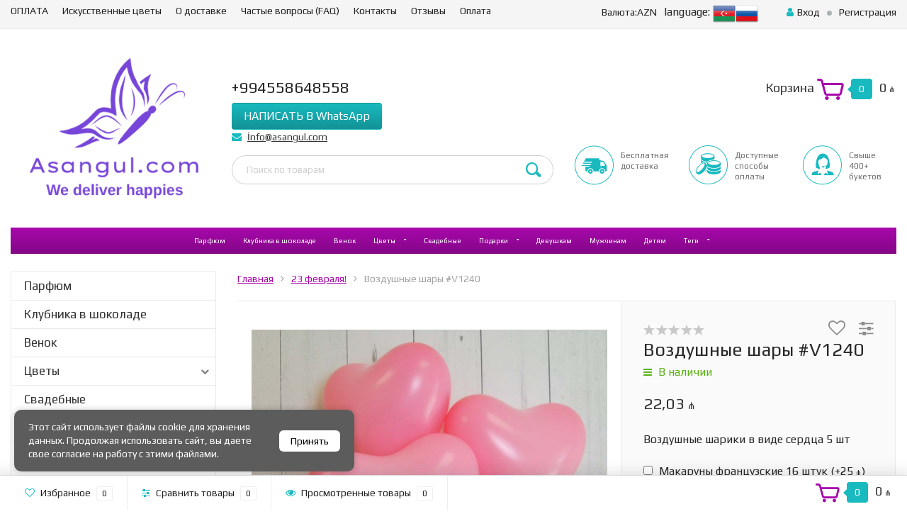

--- FILE ---
content_type: text/html; charset=utf-8
request_url: https://asangul.com/20180208/
body_size: 129636
content:
<!DOCTYPE html><html lang="ru"><head><meta http-equiv="Content-Type" content="text/html; charset=utf-8"/><title>Воздушные шары #V1240</title><meta name="Keywords" content="Воздушные шары #V1240" /><meta name="Description" content="Воздушные шарики  в виде сердца 5 шт " /><meta name="viewport" content="width=1280" /><link rel="shortcut icon" href="/favicon.ico"/><!-- rss --><link rel="alternate" type="application/rss+xml" title="AsanGul" href="https://asangul.com/blog/rss/"><!-- CSS style--><link rel="stylesheet" href="/wa-data/public/shop/themes/topshop/css/bootstrap.min.css?1.8.3"/><link rel="stylesheet" href="/wa-data/public/shop/themes/topshop/css/fonts/fonts.css?1.8.3"/><link rel="stylesheet" href="/wa-data/public/shop/themes/topshop/css/font-express/express.min.css?1.8.3"/><link rel="stylesheet" href="/wa-data/public/shop/themes/topshop/css/font-awesome/css/font-awesome.min.css?1.8.3"/><link rel="stylesheet" href="/wa-data/public/shop/themes/topshop/style-5.css?1.8.3"/><link rel="stylesheet" href="/wa-data/public/shop/themes/topshop/user.css?1.8.3"/><script type="text/javascript" src="/wa-data/public/shop/themes/topshop/js/jquery-1.11.1.min.js" ></script><script type="text/javascript" src="/wa-content/js/jquery/jquery-migrate-1.2.1.min.js"></script><script type="text/javascript" src="/wa-data/public/shop/themes/topshop/js/wa.core.js"></script><script type="text/javascript" src="/wa-data/public/shop/themes/topshop/js/owl.carousel.min.js"></script><script type="text/javascript" src="/wa-data/public/shop/themes/topshop/js/jquery.scrollTo.js"></script><script type="text/javascript" src="/wa-content/js/jquery-ui/jquery.ui.core.min.js?v1.8.3"></script><script type="text/javascript" src="/wa-data/public/shop/themes/topshop/js/jquery.ui.widget.min.js?v1.8.3"></script><script type="text/javascript" src="/wa-data/public/shop/themes/topshop/js/jquery.ui.mouse.min.js?v1.8.3"></script><script type="text/javascript" src="/wa-content/js/jquery-ui/jquery.ui.slider.min.js?v1.8.3"></script><script type="text/javascript" src="/wa-data/public/shop/themes/topshop/js/jquery.cookie.js"></script><script type="text/javascript" src="/wa-data/public/shop/themes/topshop/js/lazy.load.js?v7.3.0.209"></script><script type="text/javascript" src="/wa-data/public/shop/themes/topshop/js/jquery.ui.touch-punch.min.js?v7.3.0.209"></script><script type="text/javascript" src="/wa-data/public/shop/themes/topshop/js/jquery.countdownTimer.min.js?v=1.8.3"></script><script type="text/javascript" src="/wa-data/public/shop/themes/topshop/shop.js"></script><!-- plugin hook: 'frontend_head' -->
<!-- News ticker head -->
<link href="https://fonts.googleapis.com/css?family=Roboto&subset=latin,cyrillic" rel="stylesheet" type="text/css"><script type="text/javascript" src="/wa-apps/shop/plugins/newsticker/js/marquee/jquery.marquee.min.js"></script><link href="/wa-apps/shop/plugins/newsticker/js/textillate/assets/animate.min.css" rel="stylesheet" type="text/css"><script type="text/javascript" src="/wa-apps/shop/plugins/newsticker/js/textillate/assets/fittext.min.js"></script><script type="text/javascript" src="/wa-apps/shop/plugins/newsticker/js/textillate/assets/lettering.min.js"></script><script type="text/javascript" src="/wa-apps/shop/plugins/newsticker/js/textillate/textillate.min.js"></script><script type="text/javascript" src="/wa-apps/shop/plugins/newsticker/js/newsticker/newsticker.min.js"></script>
<!-- News ticker head -->

<!-- JivoChat Plugin -->
<script src="//code.jivo.ru/widget/723y22KiwX" async></script>
<!-- JivoChat Plugin -->
<link href="https://fonts.googleapis.com/css?family=Play:400,700" rel="stylesheet"><style> *:not(.fa):not([class^="icon-"]) { font-family: 'Play', sans-serif !important; } </style><style>.top-line { max-width: 1280px; margin:0 auto; } .container { max-width: 1280px; } body { background-image: url(/wa-data/public/shop/themes/topshop/img/themesettings/bg-29.png);  background-attachment:fixed;  }.review-table table.rating-distribution td .bar .filling, .clone-xs-menu .pages, .xs-menu-overlay .close-block, .xs-menu, ul.compare-diff-all li.selected a, .menu-h, .menu-h-tree,  .thumbnail-catalog .image-block .preview, .mailer-subscribe button[type="submit"], .dialog-window .close-block, .popover { background:#a708ab; }.popover:after { border-top-color: #a708ab; }.scroll-top-wrapper, .menu-h li:hover a:hover, .menu-h-tree li:hover a:hover, .breadcrumbs ul li a, .header .cart-block .icon-red_icon_cart, .bottom-bar .cart-block .icon-red_icon_cart { color:#a708ab; }.menu-h-tree li:hover:after, .menu-h-tree li:hover > a  { color: #a708ab !important; }.write-review a.inline-link { color: #a708ab;  border: 1px solid #a708ab; }.scroll-top-wrapper:hover { border: 1px solid #18babf; }/** Background link **/.order-list .id a, .header .phone span.dot, .ui-slider .ui-slider-handle, .thumbnail-catalog .image-block .preview:hover { background:#18babf; }/** Color link **/.about-shop .newsblock .media a:hover, .sorting ul .selected a, .menu-h-top li ul li a:hover, .filter .filtergroup:hover .panel-body, .sorting .showtype .active, .sorting ul li a:hover, ul.product-nav li a:hover, ul.product-nav .selected a, .input-group.spinner .input-group-addon a .fa:hover, .footer .fa, .mailer-subscribe .table-cell .icon-email .icon-red_icon_subscribe, .breadcrumbs ul li a:hover, .subcategory .selected a, .menu-h-top li:hover > a, .auth li .fa, .menu-h-top .currency .active a, a, a:hover, .header .phone-under-link a:hover, .header .search .search_button .icon-icon_search, .product .icons-compare-favorite .active .fa, .header .promo .icon-promo, .thumbnail-catalog .image-block .compare-favorite .active .fa, .thumbnail-catalog .name a:hover, .subcategory li a:hover, .subcategory li a:focus, .bottom-bar .fa, .slider-tabs > li:hover, .header .phone-under-link .fa { color:#18babf; }.thumbnail-catalog .image-block .compare-favorite .active a { color: #18babf !important; border-bottom: 1px dotted #18babf !important; }.invert-menu .menu-h a:hover, .invert-menu .menu-h-tree a:hover, .category_description .read-more a { color: #18babf !important; }.invert-menu .menu-h, .invert-menu .menu-h-tree { border-top: 1px solid #a708ab; border-bottom: 1px solid #a708ab; }/** Cart **/.header .cart-block .cart-box:after, .header .cart-block .cart-box:before, .bottom-bar .cart-block .cart-box:after, .bottom-bar .cart-block .cart-box:before { border-right-color: #18babf; }.header .cart-block .cart-box {  background: #18babf; border: 4px solid #18babf; }/** Slider **/.slider-tabs li.active { border-bottom: 3px solid #18babf; color: #18babf; }.owl-theme .owl-controls .owl-page.active span, .owl-theme .owl-controls.clickable .owl-page:hover span { background: #18babf; border: 2px solid #18babf; }.bottom-bar .cart-block .cart-box { background: #18babf; border: 4px solid #18babf; }#fancybox-thumbs ul li.active a { border: 1px solid #18babf; }/** Nav bar **/ul.product-nav .selected { border-bottom: 3px solid #18babf; }/** Badge **/.badge.new, .badge.low-price, .badge.bestseller { background: #a708ab; }.pagination > .selected > a, .pagination > .selected > span { background: #18babf !important; }input[type="submit"], button {   background: #18babf; border: 1px solid #18babf; }input[type="submit"]:hover, button:hover {   background: #18babf; border: 1px solid #18babf; }.footer { background: #e3e3e3 !important; }.footer .social a:hover {  border: 1px solid #18babf; background: #18babf; }/** Button hover **/.btn-primary, .add2cart .btn-primary { background: #18babf }.thumbnail-catalog .btn-primary:hover, .thumbnail-catalog .btn-primary:focus, .list-catalog .btn-primary:hover, .list-catalog .btn-primary:focus, .text-catalog .btn-primary:hover, .text-catalog .btn-primary:focus { background:#18babf; border-color: #18babf; }.hover-active .thumbnail-catalog .btn-primary:hover, .hover-active .thumbnail-catalog .btn-primary:focus, .add2cart .btn-primary:hover { opacity:1; background: #18babf; }.header .cart-block .popup .btn-primary:hover { border: 1px solid #18babf; background: #18babf; }.review-form-fields p.review-field a.logout, .review-form .review-submit .cancel { border-bottom: 1px dotted #18babf; }.list-catalog .compare-favorite .active a { border-bottom: 1px dotted #18babf !important; color: #18babf  !important; }.list-catalog .compare-favorite .active .fa { color: #18babf  !important; }.cart .cupon, .product .options .inline-no-color a.selected { background: #a708ab; }.product .options .inline-select a.selected { border: 1px solid #a708ab; background-color: #a708ab; }.checkout ul.checkout-options li .rate .price { color: #18babf; }.cart .cupon-text a { color: #18babf; border-bottom: 1px dotted #18babf; }.checkout-block .btn-primary, .cart .checkout-block .btn-primary { background: #18babf; border: 1px solid #18babf; }.cart .checkout-block .btn-primary:hover { opacity:1; background: #18babf; border: 1px solid #18babf; }.cart .cupon .btn, .main-slider-product li .slider-text .button a { background: #18babf; }.split-catalog li a:hover, .split-catalog li a:focus, .subcategory li a:hover, .subcategory li a:focus { color: #18babf; border-left: 3px solid #18babf; }.subcategory li.selected a { border-left: 3px solid #18babf; }.show-filter { color: #18babf; border-bottom: 1px dotted #18babf; }.search-blog button { background: #18babf;  }.search-blog button:hover, .search-blog button:focus { background: #18babf; border:1px solid  #18babf; }.one-click input { color:#18babf; border-bottom:1px dotted #18babf; }.one-outstock input { border-bottom:1px dotted #cccccc; }.checkout-block .storequickorder_cart_button { border:1px solid #18babf; color:#18babf; }.filter .filter-name, .filter .filter-name i { color:#a708ab; }.split-catalog-slide li.selected > a { text-decoration: none; color: #18babf; border-left: 3px solid #18babf; background: #f5f5f5; }.split-catalog-slide li a:hover, .split-catalog-slide li a:focus, .split-catalog-slide li.selected > a { text-decoration: none; color: #18babf; border-left: 3px solid #18babf; background: #f5f5f5; } .thumbnail-catalog .image-block { height: 220px; line-height: 220px; } .thumbnail-catalog .image-block img { max-height: 200px; } .container-menu-h .menu-h { height:auto; } .container-menu-h .menu-h a { font-size:10px !important; }  .menu-h .tree a:after { font-size:6px;}.mailer-subscribe button[type="submit"], .main-slider-product li .slider-text .button a, .xs-menu, .search-blog button, .header .phone span.dot, .menu-h .more a i .count, .category-badge, .hover-active .thumbnail-catalog .image-block .preview:hover, ul.compare-diff-all li.selected a, .badge.new, .checkout-block .btn-primary, .cart .checkout-block .btn-primary, .subcategory-images .image .category-badge, .dialog-window .close-block, .thumbnail-catalog .image-block .preview,.thumbnail-catalog .image-block .preview:hover, input[type="submit"], button, input[type="submit"]:hover, button:hover, .add2cart .btn-primary, .menu-h, .menu-h-tree, .btn, .btn:hover, .preview, .badge, .badge.discount { background-image: -moz-linear-gradient(top, rgba(255,255,255,0) 0%, rgba(0,0,0,0.22) 100%); background-image: -webkit-linear-gradient(top, rgba(255,255,255,0) 0%,rgba(0,0,0,0.22) 100%); background-image: linear-gradient(to bottom, rgba(255,255,255,0) 0%,rgba(0,0,0,0.22) 100%); filter: progid:DXImageTransform.Microsoft.gradient( startColorstr='#00ffffff', endColorstr='#38000000',GradientType=0 ); }</style><link href="/wa-apps/shop/plugins/sod/js/datetimepicker/jquery.datetimepicker.css?7.3.0" rel="stylesheet">
<link href="/wa-apps/shop/plugins/sod/css/style.css?7.3.0" rel="stylesheet">
<script src="/wa-apps/shop/plugins/sod/js/datetimepicker/jquery.datetimepicker.js?7.3.0"></script>
<script src="/wa-apps/shop/plugins/sod/js/script.js?7.3.0"></script>
<meta property="og:type" content="og:product" />
<meta property="og:title" content="Воздушные шары #V1240" />
<meta property="og:description" content="Воздушные шарики  в виде сердца 5 шт " />
<meta property="og:image" content="https://asangul.com/wa-data/public/shop/products/94/06/694/images/1106/1106.750x0.jpg" />
<meta property="og:url" content="https://asangul.com/20180208/" />
<meta property="product:price:amount" content="22.03" />
<meta property="product:price:currency" content="AZN" />
<!-- Google Tag Manager -->
<script>(function(w,d,s,l,i){w[l]=w[l]||[];w[l].push({'gtm.start':
new Date().getTime(),event:'gtm.js'});var f=d.getElementsByTagName(s)[0],
j=d.createElement(s),dl=l!='dataLayer'?'&l='+l:'';j.async=true;j.src=
'https://www.googletagmanager.com/gtm.js?id='+i+dl;f.parentNode.insertBefore(j,f);
})(window,document,'script','dataLayer','GTM-ND3KH38S');</script>
<!-- End Google Tag Manager -->



<script type="text/javascript" src="//consultsystems.ru/script/33279/" async charset="utf-8"></script>
<!-- Yandex.Metrika counter -->
<script type="text/javascript">
    (function (d, w, c) {
        (w[c] = w[c] || []).push(function() {
            try {
                w.yaCounter38320455 = new Ya.Metrika({
                    id:38320455,
                    clickmap:true,
                    trackLinks:true,
                    accurateTrackBounce:true,
                    webvisor:true,
                    trackHash:true
                });
            } catch(e) { }
        });

        var n = d.getElementsByTagName("script")[0],
            s = d.createElement("script"),
            f = function () { n.parentNode.insertBefore(s, n); };
        s.type = "text/javascript";
        s.async = true;
        s.src = "https://mc.yandex.ru/metrika/watch.js";

        if (w.opera == "[object Opera]") {
            d.addEventListener("DOMContentLoaded", f, false);
        } else { f(); }
    })(document, window, "yandex_metrika_callbacks");
</script>
<noscript><div><img src="https://mc.yandex.ru/watch/38320455" style="position:absolute; left:-9999px;" alt="" /></div></noscript>
    <!-- Global site tag (gtag.js) - Google Analytics -->
<script async src="https://www.googletagmanager.com/gtag/js?id=UA-40979107-4"></script>
<script>
  window.dataLayer = window.dataLayer || [];
  function gtag(){dataLayer.push(arguments);}
  gtag('js', new Date());

  gtag('config', 'UA-40979107-4');
</script>
<script>

document.addEventListener('click', function(e) {
  var href = e.target.closest('a').href || '';
  if (href.indexOf("https://api.whatsapp.com/send?") > -1) {
    gtag('event', 'Клик', { 'event_category': 'Кнопка' });
  }
}, false);

</script>
<script async src="https://www.googletagmanager.com/gtag/js?id=G-W93LFG96SH"></script>
<script>
  window.dataLayer = window.dataLayer || [];
  function gtag(){dataLayer.push(arguments);}
  gtag('js', new Date());

  gtag('config', 'G-W93LFG96SH');
</script>

</head><body><div class="top-line"><div class="container"><div class="row"><div class="col-lg-7 col-md-6 col-sm-7 hidden-xs-down clone-top-menu"><ul class="menu-h-top"><li><a href="/oplata" title="ОПЛАТА" class="">ОПЛАТА</a></li><li><a href="/iskusstvennye-tsvety/" title="Искусственные цветы" class="">Искусственные цветы</a></li><li><a href="/o-dostavke" title="О доставке" class="">О доставке</a></li><li><a href="/chastye-voprosy-faq/" title="Частые вопросы (FAQ)" class="">Частые вопросы (FAQ)</a></li><li><a href="/kontakty/" title="Контакты" class="">Контакты</a></li><li><a href="/otzyvy/" title="Отзывы" class="">Отзывы</a></li><li><a href="/oplata/" title="Оплата" class="">Оплата</a></li></ul></div><div class="col-lg-5  col-md-6 col-sm-5 col-xs-12 text-lg-right text-md-right text-xs-center"><ul class="menu-h-top auth"><li class="currency"><a href="#" onClick="return false;"><i class="hidden-md-down">Валюта:</i>AZN</a><ul><li data-code="AZN" class="currency-change active"><a href="#">AZN</a></li><li data-code="RUB" class="currency-change "><a href="#"><img src="/wa-data/public/shop/themes/topshop/img/flag_icon/rus.png" alt="RUB">RUB</a></li></ul></li><style>.mylang-flag{ margin-right:10px padding-top: 5px;} .mylang-flag a{ display:inline !important}</style><li class="mylang-flag"> language:   <a href="?locale=az_AZ" title="Azerbaijani" rel="nofollow"><img class="mylang-flag" src="/wa-apps/mylang/img/country/aze.png" width="32px" height="32px"></a><a href="?locale=ru_RU" title="Русский" rel="nofollow"><img class="mylang-flag" src="/wa-apps/mylang/img/country/rus.png" width="32px" height="32px"></a> </li><li class="account"><a href="/info/login/"><i class="fa fa-user"></i>Вход</a></li><li><span></span></li><li><a href="/info/signup/">Регистрация</a></li></ul></div></div></div></div><div class="container"><div class="header"><div class="row to-table"><div class="col-lg-3 col-md-4 text-sm-center text-lg-left text-lg-center text-xs-center to-cell"><div class="logo-fix"><a href="/"><img src="/wa-data/public/shop/themes/topshop/img/logo.png" alt="AsanGul"></a></div></div><div class="col-lg-9 col-md-8 to-cell"><div class="row"><div class="col-lg-7 col-md-7"><div class="phone text-lg-left text-md-left text-xs-center">+994558648558</div><div class="phone text-lg-left text-md-left text-xs-center"><a class="btn btn-primary " href="https://api.whatsapp.com/send?phone=994558648558">НАПИСАТЬ В WhatsApp</a></div><div class="phone-under-link  text-sm-center text-md-left text-lg-left hidden-xs-down"><span class="nobr"><i class="fa fa-envelope"></i> <a href="mailto:İnfo@asangul.com">İnfo@asangul.com</a></span></div></div><div class="col-lg-5 col-md-5 text-lg-right text-md-right text-sm-center text-xs-center"><div class="cart-block hidden-xs-down"><a href="/cart/"><span class="hidden-lg-down">Корзина</span>  <span class="icon-red_icon_cart"></span> <span class="cart-box cart-count">0</span> <span class="cart-total">0 ₼</span></a><div class="popup"><div class="loading-cart"></div></div><script type="text/javascript">$(function(){$(".cart-block").hover(function () {$('.popup .loading-cart').html("");$('.popup .loading-cart').load('/cart/?'+ Math.random() + ' .cart-popup', function(){$(".loading").remove();$('.cart-product-one .delete').on('click', function () {var tr = $(this).closest('div.cart-product-one');$.post('/cart/delete/', {id : tr.data('id')}, function (response) {tr.slideUp();$(".cart-count").html(response.data.count);$(".cart-total").html(response.data.total);if (response.data.count == 0) {$(".popup-total").remove();$(".empty").show();}}, "json");return false;});});});});</script></div></div></div><div class="row"><div class="col-lg-6 col-md-4"><div class="search search-show hidden-xs-down"><form method="get" action="/search/" data-search="/search/"><input class="livesearch" id="search" name="query" autocomplete="off" type="text" placeholder="Поиск по товарам" ><button type="submit" class="search_button"><i class="icon-icon_search"></i></button><div class="search-popup"></div></form></div></div><div class="col-lg-6 col-md-8 hidden-sm-down"><div class="promo"><div class="row"><div class="col-lg-4 col-md-4"><i class="icon-promo icon-red_promo_5"></i><p>Бесплатная доставка<br></p></div><div class="col-lg-4  col-md-4"><i class="icon-promo icon-red_promo_24"></i><p>Доступные<br>способы<br>оплаты</p></div><div class="col-lg-4  col-md-4"><i class="icon-promo icon-red_promo_6"></i><p>Свыше<br>400+<br>букетов</p></div></div></div></div></div></div></div></div></div><!-- Catalog navigation --><div class="container  hidden-md-down"><!-- shop categories --><div class="container-menu-h"><ul class="menu-h"><li><a href="/category/parfyum_1/">Парфюм</a></li><li><a href="/category/klubnika-v-shokolade/">Клубника в шоколаде</a></li><li><a href="/category/venok/">Венок</a></li><li class="tree"><a href="/category/tsvety/">Цветы</a><ul><li><a href="/category/tsvety/rozy/">Розы </a></li><li><a href="/category/tsvety/orkhideya/">Орхидея </a></li><li><a href="/category/tsvety/iris/">Ирис </a></li><li><a href="/category/tsvety/kaly/">Каллы </a></li><li><a href="/category/tsvety/piony/">Пионы </a></li><li><a href="/category/tsvety/goryachie-predlozheniya/">Лучшее на сегодня! </a></li><li><a href="/category/tsvety/gortenzii/">Гортензии </a></li><li><a href="/category/tsvety/assorti/">Ассорти </a></li><li><a href="/category/tsvety/tsvety-v-korobkakh/">Цветы в коробках </a></li><li><a href="/category/tsvety/gerbery/">Герберы </a></li><li><a href="/category/tsvety/lilii/">Лилии </a></li><li><a href="/category/tsvety/gvozdiki/">Гвоздики </a></li><li><a href="/category/tsvety/khrizantemy/">Хризантемы </a></li><li><a href="/category/tsvety/tyulpany/">Тюльпаны </a></li><li><a href="/category/tsvety/vazy/">Вазы </a></li></ul></li><li><a href="/category/svadebnye_1/">Свадебные</a></li><li class="tree"><a href="/category/podarki/">Подарки</a><ul><li><a href="/category/podarki/konfety/">Конфеты </a></li><li><a href="/category/podarki/shariki/">Воздушные шарики </a></li><li><a href="/category/podarki/korzina-s-fruk/">Корзина с фруктами </a></li><li><a href="/category/podarki/torty/">Торты </a></li><li><a href="/category/podarki/myagkie-igrushki/">Мягкие игрушки </a></li></ul></li><li><a href="/category/девушке/">Девушкам</a></li><li><a href="/category/muzhchinam/">Мужчинам</a></li><li><a href="/category/detyam/">Детям</a></li><!-- plugin hook: 'frontend_nav' --><li class="tree plugin tags"><a href="javascript:void(0);" onClick="return false">Теги</a><ul><li><a href="/tag/14+fevral/">14 fevral</a></li><li><a href="/tag/14%D1%84%D0%B5%D0%B2%D1%80%D0%B0%D0%BB%D1%8F/">14февраля</a></li><li><a href="/tag/8+%D0%BC%D0%B0%D1%80%D1%82%D0%B0/">8 марта</a></li><li><a href="/tag/Hydrangea/">Hydrangea</a></li><li><a href="/tag/Q%C4%B1zlar/">Qızlar</a></li><li><a href="/tag/aquabox/">aquabox</a></li><li><a href="/tag/bayanlar/">bayanlar</a></li><li><a href="/tag/bouquet/">bouquet</a></li><li><a href="/tag/chrysanthemum/">chrysanthemum</a></li><li><a href="/tag/for+her/">for her</a></li><li><a href="/tag/for+men/">for men</a></li><li><a href="/tag/greens/">greens</a></li><li><a href="/tag/hediyye/">hediyye</a></li><li><a href="/tag/hidranta/">hidranta</a></li><li><a href="/tag/kek/">kek</a></li><li><a href="/tag/krizantem/">krizantem</a></li><li><a href="/tag/kutu+g%C3%BClleri/">kutu gülleri</a></li><li><a href="/tag/ladies/">ladies</a></li><li><a href="/tag/lily/">lily</a></li><li><a href="/tag/onun+i%C3%A7in/">onun için</a></li><li><a href="/tag/orkide/">orkide</a></li><li><a href="/tag/ortanca/">ortanca</a></li><li><a href="/tag/parfum/">parfum</a></li><li><a href="/tag/pion/">pion</a></li><li><a href="/tag/present/">present</a></li><li><a href="/tag/qutu+g%C3%BCl/">qutu gül</a></li><li><a href="/tag/q%C4%B1z%C4%B1lg%C3%BCl/">qızılgül</a></li><li><a href="/tag/rose/">rose</a></li><li><a href="/tag/roses/">roses</a></li><li><a href="/tag/tulips/">tulips</a></li><li><a href="/tag/xan%C4%B1mlar/">xanımlar</a></li><li><a href="/tag/xrizantema/">xrizantema</a></li><li><a href="/tag/%D0%94%D0%B5%D0%B2%D1%83%D1%88%D0%BA%D0%B0%D0%BC/">Девушкам</a></li><li><a href="/tag/%D0%94%D0%BB%D1%8F+%D0%BD%D0%B5%D0%B3%D0%BE/">Для него</a></li><li><a href="/tag/%D0%9A%D0%BB%D1%83%D0%B1%D0%BD%D0%B8%D0%BA%D0%B0/">Клубника</a></li><li><a href="/tag/%D0%A2%D1%8E%D0%BB%D0%BF%D0%B0%D0%BD%D1%8B/">Тюлпаны</a></li><li><a href="/tag/%D0%B0%D1%81%D0%BF%D0%B8%D0%B4%D0%B8%D1%81%D1%82%D1%80%D0%B0/">аспидистра</a></li><li><a href="/tag/%D0%B0%D1%81%D1%81%D0%BE%D1%80%D1%82%D0%B8/">ассорти</a></li><li><a href="/tag/%D0%B1%D1%83%D0%BA%D0%B5%D1%82/">букет</a></li><li><a href="/tag/%D0%B3%D0%B5%D1%80%D0%B1%D0%B5%D1%80%D0%B0/">гербера</a></li><li><a href="/tag/%D0%B4%D0%BB%D1%8F+%D0%BD%D0%B5%D0%B5/">для нее</a></li><li><a href="/tag/%D0%B4%D1%83%D1%85%D0%B8/">духи</a></li><li><a href="/tag/%D0%BB%D0%B8%D0%BB%D0%B8%D1%8F/">лилия</a></li><li><a href="/tag/%D0%BC%D1%83%D0%B6%D1%87%D0%B8%D0%BD%D0%B0%D0%BC/">мужчинам</a></li><li><a href="/tag/%D0%BD%D0%BE%D0%B2%D1%8B%D0%B9+%D0%B3%D0%BE%D0%B4/">новый год</a></li><li><a href="/tag/%D0%BE%D1%80%D1%85%D0%B8%D0%B4%D0%B5%D1%8F/">орхидея</a></li><li><a href="/tag/%D1%80%D0%BE%D0%B7%D0%B0/">роза</a></li><li><a href="/tag/%D1%80%D0%BE%D0%B7%D1%8B/">розы</a></li><li><a href="/tag/%D1%81%D0%B0%D0%BB%D0%B0%D0%BB/">салал</a></li><li><a href="/tag/%D1%85%D1%80%D0%B8%D0%B7%D0%B0%D0%BD%D1%82%D0%B5%D0%BC%D0%B0/">хризантема</a></li></ul></li></ul></div></div><div class="menu-overlay"></div><div class="container hidden-lg-up"><div class="container-menu-h"><div class="xs-menu"><ul><li><a href="#" class="show-xs-menu"><i class="fa fa-bars"></i> Каталог товаров</a></li><li class="search hidden-sm-up"><a href="#"><i class="fa fa-search"></i></a></li></ul></div></div><div class="xs-menu-overlay"><ul class="clone-xs-menu"><li><div class="title">Каталог товаров</div><div class="close-block"><a href="#" class="dialog-close">&times;</a></div></li></ul></div></div><!-- Page breadcrumbs --><div class="container container-background"><!-- plugin hook: 'frontend_header' -->



<script type="text/javascript" src="/wa-data/public/shop/themes/topshop/js/jquery.elevateZoom.min.js"></script>
<script type="text/javascript" src="/wa-data/public/shop/themes/topshop/js/jquery.fancybox.pack.js"></script>
<script type="text/javascript" src="/wa-data/public/shop/themes/topshop/js/jquery.fancybox-thumbs.js"></script>
<link rel="stylesheet" href="/wa-data/public/shop/themes/topshop/css/jquery.fancybox.css?1.8.3"/>

<!-- split view -->
<div class="row">
	<div class="col-lg-3 col-md-12 col-sm-12">

		
		
		
		<ul class="split-catalog-slide hidden-md-down">
									<li class="">
			<a href="/category/parfyum_1/" title="Парфюм">
				Парфюм
							</a>
					</li>
								<li class="">
			<a href="/category/klubnika-v-shokolade/" title="Клубника в шоколаде">
				Клубника в шоколаде
							</a>
					</li>
								<li class="">
			<a href="/category/venok/" title="Венок">
				Венок
							</a>
					</li>
								<li class="tree">
			<a href="/category/tsvety/" title="Цветы">
				Цветы
				<i class="fa fa-chevron-down"></i>			</a>
						<ul>
										<li class="">
			<a href="/category/tsvety/rozy/" title="Розы">
				Розы
							</a>
					</li>
								<li class="">
			<a href="/category/tsvety/orkhideya/" title="Орхидея">
				Орхидея
							</a>
					</li>
								<li class="">
			<a href="/category/tsvety/iris/" title="Ирис">
				Ирис
							</a>
					</li>
								<li class="">
			<a href="/category/tsvety/kaly/" title="Каллы">
				Каллы
							</a>
					</li>
								<li class="">
			<a href="/category/tsvety/piony/" title="Пионы">
				Пионы
							</a>
					</li>
								<li class="">
			<a href="/category/tsvety/goryachie-predlozheniya/" title="Лучшее на сегодня!">
				Лучшее на сегодня!
							</a>
					</li>
								<li class="">
			<a href="/category/tsvety/gortenzii/" title="Гортензии">
				Гортензии
							</a>
					</li>
								<li class="">
			<a href="/category/tsvety/assorti/" title="Ассорти">
				Ассорти
							</a>
					</li>
								<li class="">
			<a href="/category/tsvety/tsvety-v-korobkakh/" title="Цветы в коробках">
				Цветы в коробках
							</a>
					</li>
								<li class="">
			<a href="/category/tsvety/gerbery/" title="Герберы">
				Герберы
							</a>
					</li>
								<li class="">
			<a href="/category/tsvety/lilii/" title="Лилии">
				Лилии
							</a>
					</li>
								<li class="">
			<a href="/category/tsvety/gvozdiki/" title="Гвоздики">
				Гвоздики
							</a>
					</li>
								<li class="">
			<a href="/category/tsvety/khrizantemy/" title="Хризантемы">
				Хризантемы
							</a>
					</li>
								<li class="">
			<a href="/category/tsvety/tyulpany/" title="Тюльпаны">
				Тюльпаны
							</a>
					</li>
								<li class="">
			<a href="/category/tsvety/vazy/" title="Вазы">
				Вазы
							</a>
					</li>
						
			</ul>
					</li>
								<li class="">
			<a href="/category/svadebnye_1/" title="Свадебные">
				Свадебные
							</a>
					</li>
								<li class="tree">
			<a href="/category/podarki/" title="Подарки">
				Подарки
				<i class="fa fa-chevron-down"></i>			</a>
						<ul>
										<li class="">
			<a href="/category/podarki/konfety/" title="Конфеты">
				Конфеты
							</a>
					</li>
								<li class="">
			<a href="/category/podarki/shariki/" title="Воздушные шарики">
				Воздушные шарики
							</a>
					</li>
								<li class="">
			<a href="/category/podarki/korzina-s-fruk/" title="Корзина с фруктами">
				Корзина с фруктами
							</a>
					</li>
								<li class="">
			<a href="/category/podarki/torty/" title="Торты">
				Торты
							</a>
					</li>
								<li class="">
			<a href="/category/podarki/myagkie-igrushki/" title="Мягкие игрушки">
				Мягкие игрушки
							</a>
					</li>
						
			</ul>
					</li>
								<li class="">
			<a href="/category/девушке/" title="Девушкам">
				Девушкам
							</a>
					</li>
								<li class="">
			<a href="/category/muzhchinam/" title="Мужчинам">
				Мужчинам
							</a>
					</li>
								<li class="">
			<a href="/category/detyam/" title="Детям">
				Детям
							</a>
					</li>
						
		</ul>

		
		
	</div>
	<div class="col-lg-9 col-md-12 col-sm-12">
		
		<div class="product" itemscope itemtype="http://schema.org/Product">
			<div class="breadcrumbs"><ul><li><a href="/">Главная</a></li><li><a href="/category/23-fevralya/">23 февраля!</a></li><li>Воздушные шары #V1240</li></ul></div>


																					
						
			<div class="row product-margin" style="table-layout: fixed;">
				<div class="col-lg-7 col-md-7 col-sm-7 col-xs-12">

					
										
						
																								
												<div class="product-gallery text-center">
							<!-- Big foto -->

							<div class="image" data-number="1" id="product-core-image">
								

																<a href="/wa-data/public/shop/products/94/06/694/images/1106/1106.970.jpg" title="Воздушные шары #V1240"><img class="zoom-image-elevate" data-zoom-image="/wa-data/public/shop/products/94/06/694/images/1106/1106.970.jpg" itemprop="image" id="product-image" alt="Воздушные шары #V1240" title="Воздушные шары #V1240" src="/wa-data/public/shop/products/94/06/694/images/1106/1106.600.jpg"></a>
																<div id="switching-image" style="display: none;"></div>
								<div class="image-hint"><i class="fa fa-search"></i> Нажмите на изображение для увеличения</div>
							</div>


							<!-- Preview -->
							
						</div>
						
					
				</div>
				<div class="col-lg-5 col-md-5 col-sm-5 col-xs-12">

										
					<div class="icons-compare-favorite">
						<span class="compare-favorite-icon"><a href="#" data-product="694" class="favorite-link"><i class="fa fa-heart-o"></i></a></span>
						<span class="compare-compare-icon"><a href="#" data-product="694" class="compare-link"><i class="fa fa-sliders"></i></a></span>
					</div>
															<div class="rating-block">
												<i class="icon16 star-empty"></i><i class="icon16 star-empty"></i><i class="icon16 star-empty"></i><i class="icon16 star-empty"></i><i class="icon16 star-empty"></i>
											</div>
					<h1 class="name"><span itemprop="name">Воздушные шары #V1240</span></h1>

					<form id="cart-form" method="post" action="/cart/add/">
						<!-- stock info -->
												
						<div class="stocks" >
							
														<div  class="sku-2921-stock">
																														<span class="stock-high"><i class="fa fa-bars"></i> В наличии</span>
														
															</div>
																				</div>
						
						<div class="add2cart">
							<span data-price="22.03" class="price nowrap">22,03 ₼</span> <s class="compare-at-price nowrap" style="display:none;"> 0 ₼ </s>
							<div class="saving" style="display:none;">Экономия: <span class="pricenum"></span> (<span class="pricepercent"></span>)</div>
						</div>
						<!-- product summary -->
						<p class="summary" itemprop="description">Воздушные шарики  в виде сердца 5 шт </p>

												<!-- FLAT SKU LIST selling mode -->
																		
						<div itemprop="offers" itemscope itemtype="http://schema.org/Offer">
																					<meta itemprop="price" content="22.03">
							<meta itemprop="priceCurrency" content="AZN">
														<link itemprop="availability" href="http://schema.org/InStock" />
														<input name="sku_id" type="hidden" value="2921">
													</div>
												
												<!-- services -->
						<div class="services">
														<div class="service-25">
								<label class="checkbox">
									<input data-price="25"  type="checkbox" name="services[]" value="25"> Макаруны французские 16 штук (+<span class="service-price">25 ₼</span>)								</label>
																<input type="hidden" name="service_variant[25]" value="27">
															</div>
														<div class="service-27">
								<label class="checkbox">
									<input data-price="10"  type="checkbox" name="services[]" value="27"> Доставка на 7-8-ое марта (+<span class="service-price">10 ₼</span>)								</label>
																<input type="hidden" name="service_variant[27]" value="29">
															</div>
														<div class="service-37">
								<label class="checkbox">
									<input data-price="20"  type="checkbox" name="services[]" value="37"> Ваза (+<span class="service-price">20 ₼</span>)								</label>
																<input type="hidden" name="service_variant[37]" value="39">
															</div>
														<div class="service-35">
								<label class="checkbox">
									<input data-price="15"  type="checkbox" name="services[]" value="35"> Шары из фольги сердце или звёздочки 3 штуки (+<span class="service-price">15 ₼</span>)								</label>
																<input type="hidden" name="service_variant[35]" value="37">
															</div>
														<div class="service-34">
								<label class="checkbox">
									<input data-price="15"  type="checkbox" name="services[]" value="34"> Связка из 5 латексных шаров (+<span class="service-price">15 ₼</span>)								</label>
																<input type="hidden" name="service_variant[34]" value="36">
															</div>
														<div class="service-31">
								<label class="checkbox">
									<input data-price="10"  type="checkbox" name="services[]" value="31"> Кофе профессиональное (+<span class="service-price">10 ₼</span>)								</label>
																<input type="hidden" name="service_variant[31]" value="33">
															</div>
														<div class="service-30">
								<label class="checkbox">
									<input data-price="30"  type="checkbox" name="services[]" value="30"> Вино Азербайджанское (+<span class="service-price">30 ₼</span>)								</label>
																<input type="hidden" name="service_variant[30]" value="32">
															</div>
														<div class="service-29">
								<label class="checkbox">
									<input data-price="25"  type="checkbox" name="services[]" value="29"> Клубника в шоколаде 15 штук (+<span class="service-price">25 ₼</span>)								</label>
																<input type="hidden" name="service_variant[29]" value="31">
															</div>
														<div class="service-28">
								<label class="checkbox">
									<input data-price="10"  type="checkbox" name="services[]" value="28"> Доставка на 30 и 31 декабря (+<span class="service-price">10 ₼</span>)								</label>
																<input type="hidden" name="service_variant[28]" value="30">
															</div>
														<div class="service-24">
								<label class="checkbox">
									<input data-price="10"  type="checkbox" name="services[]" value="24"> Доставка на 14-ое  Февраля (+<span class="service-price">10 ₼</span>)								</label>
																<input type="hidden" name="service_variant[24]" value="25">
															</div>
														<div class="service-21">
								<label class="checkbox">
									<input data-price="35"  type="checkbox" name="services[]" value="21"> Элитные бельгийские конфеты (+<span class="service-price">35 ₼</span>)								</label>
																<input type="hidden" name="service_variant[21]" value="22">
															</div>
														<div class="service-26">
								<label class="checkbox">
									<input data-price="5"  type="checkbox" name="services[]" value="26"> Открытка VIP (+<span class="service-price">5 ₼</span>)								</label>
																<input type="hidden" name="service_variant[26]" value="28">
															</div>
														<div class="service-20">
								<label class="checkbox">
									<input data-price="20"  type="checkbox" name="services[]" value="20"> Ближайшее  города к г. БАКУ (+<span class="service-price">20 ₼</span>)								</label>
																<input type="hidden" name="service_variant[20]" value="21">
															</div>
														<div class="service-22">
								<label class="checkbox">
									<input data-price="15"  type="checkbox" name="services[]" value="22"> Ночная доставка с 22:00 до 8:00 (+<span class="service-price">15 ₼</span>)								</label>
																<input type="hidden" name="service_variant[22]" value="23">
															</div>
														<div class="service-18">
								<label class="checkbox">
									<input data-price="17"  type="checkbox" name="services[]" value="18"> Макаруны французские 8 штук (+<span class="service-price">17 ₼</span>)								</label>
																<input type="hidden" name="service_variant[18]" value="18">
															</div>
														<div class="service-16">
								<label class="checkbox">
									<input data-price="18"  type="checkbox" name="services[]" value="16"> Раффаелло 150 гр. (+<span class="service-price">18 ₼</span>)								</label>
																<input type="hidden" name="service_variant[16]" value="16">
															</div>
														<div class="service-15">
								<label class="checkbox">
									<input data-price="30"  type="checkbox" name="services[]" value="15"> VIP оформление (+<span class="service-price">30 ₼</span>)								</label>
																<input type="hidden" name="service_variant[15]" value="15">
															</div>
														<div class="service-8">
								<label class="checkbox">
									<input data-price="0"  type="checkbox" name="services[]" value="8"> Доставка по г. Баку (+<span class="service-price">0 ₼</span>)								</label>
																<input type="hidden" name="service_variant[8]" value="8">
															</div>
														<div class="service-38">
								<label class="checkbox">
									<input data-price="25"  type="checkbox" name="services[]" value="38"> Мягкая игрушка 35 см(мишка или заяц) (+<span class="service-price">25 ₼</span>)								</label>
																<input type="hidden" name="service_variant[38]" value="40">
															</div>
													</div>
						
						<div class="purchase">
							<div class="cart priceblock" id="cart-flyer">
								<!-- price -->
								<div class="add2cart cart-group">
									<div class="select_quantity">
										<div class="input-group spinner">
											<input type="text" class="form-control text-center select_input_cart" name="quantity" value="1" autocomplete="off">
											<div class="input-group-addon">
												<a href="#" class="spin-up inc_cart"><i class="fa fa-caret-up"></i></a>
												<a href="#" class="spin-down dec_cart"><i class="fa fa-caret-down"></i></a>
											</div>
										</div>
									</div>
									<div class="add2cart-button">
										<input type="hidden" name="product_id" value="694">
										<button type="submit" class="btn btn-primary" >Купить</button>

																																							</div>
								</div>
							
							</div>
							<!-- plugin hook: 'frontend_product.cart' -->
							
													</div>
					</form>

					<!-- plugin hook: 'frontend_product.block_aux' -->
					
										<div class="aux">
											</div>
					
										<!-- Social icon -->
					<div class="share-social">
						<script src="//yastatic.net/es5-shims/0.0.2/es5-shims.min.js"></script><script src="//yastatic.net/share2/share.js"></script><div class="ya-share2" data-services="vkontakte,facebook,odnoklassniki,twitter"></div>
					</div>
					
					<!-- categories -->
										<div class="sub">
												Категории: <a href="/category/podarki/shariki/">Воздушные шарики</a> 											</div>
					
					<!-- tags -->
					
				</div>
			</div>
			<!-- product internal nav -->
			<ul class="product-nav hidden-xs-down">
				<li class="selected" data-link="description"><a href="/20180208/">Обзор</a></li>
																	<li data-link="reviews" class="review-scroll"><a href="/20180208/reviews/">Отзывы <span class="reviews-count">0</span> </a></li>
																<!-- plugin hook: 'frontend_product.menu' -->
				
							</ul>

			<!-- product internal nav -->
			<div class="panel-group" id="accordion">
				<div class="panel panel-default">
					<div class="panel-heading selected hidden-sm-up">
						<div class="panel-title">
							<a class="collapsed" data-link="description" href="#description">
								Описание
							</a>
						</div>
					</div>
					<div id="description" class="panel-collapse collapse in product-tabs">
						<div class="panel-body">
							
																Описание для товара <b>Воздушные шары #V1240</b> скоро обновится
								
													</div>
					</div>
				</div>

											
				<div class="panel panel-default">
					<div class="panel-heading  hidden-sm-up">
						<div class="panel-title">
							<a class="collapsed" data-link="reviews" href="#reviews">
								Отзывы (<span class="reviews-count">0</span>)
							</a>
						</div>
					</div>
					<div id="reviews" class="panel-collapse collapse  product-tabs">
						<div class="panel-body">
							<!-- Review -->

							

							<div class="loading"><img src="/wa-data/public/shop/themes/topshop/img/loading.gif" alt="Loading..."></div>
							<div class="review-block"></div>
							<script type="text/javascript">
                                $(function(){
                                    $('.review-block').load('/20180208/reviews/ .reviews', function(){
                                        $(this).prepend('<script type="text/javascript" src="/wa-apps/shop/js/rate.widget.js"><\/script>' +
												'<script src="https://www.google.com/recaptcha/api.js"><\/script>' +
                                            '<script type="text/javascript" src="/wa-data/public/shop/themes/topshop/reviews.js"><\/script>');
                                        $(".loading").remove();
                                    });

                                });
							</script>
						</div>
					</div>
				</div>

				
				
				

				<!-- plugin hook: 'frontend_product.menu' -->
				
							</div>

						<div class="product-nav-block">
				<!-- plugin hook: 'frontend_product.block' -->
				
				<!-- News ticker body -->
<div class="newstickers newsticker-1" data-settings="{&quot;text_shadow&quot;:&quot;1px 1px 3px rgba(0,0,0,0.75)&quot;,&quot;box_shadow&quot;:&quot;none&quot;,&quot;newsticker_type&quot;:&quot;text_animation&quot;,&quot;text&quot;:&quot;\u0414\u043b\u044f \u0443\u0434\u043e\u0431\u0441\u0442\u0432\u043e \u043e\u043f\u043b\u0430\u0442\u044b \u0438\u0437 \u0420\u043e\u0441\u0441\u0438\u0438 \u0443 \u043d\u0430\u0441 \u0435\u0441\u0442\u044c \u043a\u0430\u0440\u0442\u0430 \u0421\u0411\u0415\u0420\u0411\u0410\u041d\u041a\u0430 .\u041e\u0431\u0440\u0430\u0449\u0430\u0439\u0442\u0435\u0441\u044c \u043f\u043e WhatsApp&quot;,&quot;url&quot;:&quot;&quot;,&quot;newsticker_direction&quot;:&quot;left&quot;,&quot;newsticker_pause_on_hover&quot;:1,&quot;newsticker_speed&quot;:40,&quot;newsticker_delay_before_start&quot;:1000,&quot;font_size&quot;:&quot;1.3em&quot;,&quot;font_family&quot;:&quot;Roboto&quot;,&quot;newsticker_bg_color&quot;:&quot;#9c0d9d&quot;,&quot;newsticker_text_color&quot;:&quot;#FFF&quot;,&quot;width&quot;:&quot;auto&quot;,&quot;position&quot;:&quot;&quot;,&quot;textillate_initial_delay&quot;:1000,&quot;textillate_effect_in&quot;:&quot;bounceIn&quot;,&quot;textillate_effect_out&quot;:&quot;flipOutX&quot;,&quot;text_align&quot;:&quot;center&quot;,&quot;textillate_enable_looping&quot;:1,&quot;textillate_animation_type&quot;:&quot;word&quot;,&quot;textillate_animation_variants_in&quot;:&quot;none&quot;,&quot;textillate_animation_variants_out&quot;:&quot;shuffle&quot;,&quot;textillate_delay_in&quot;:50,&quot;textillate_delay_out&quot;:50,&quot;textillate_random_animation&quot;:0,&quot;reset_settings&quot;:0,&quot;enable_multisettings&quot;:false,&quot;active_storefront&quot;:&quot;main&quot;,&quot;plugin_static_url&quot;:&quot;\/wa-apps\/shop\/plugins\/newsticker\/&quot;,&quot;custom_id&quot;:1,&quot;padding&quot;:&quot;padding: 0px 0px 0px 0px;&quot;,&quot;margin&quot;:&quot;margin: 0px 0px 10px 0px;&quot;}" style="font-family:Roboto;text-align:center;width:auto;line-height:1.3em;font-size:1.3em;color:#FFF;background-color:#9c0d9d;box-shadow:none;text-shadow:1px 1px 3px rgba(0,0,0,0.75);border-radius:0px;margin: 0px 0px 10px 0px;padding: 0px 0px 0px 0px;overflow:hidden;position: relative; background: #9c0d9d url(/wa-apps/shop/plugins/newsticker/img/bg/noise.png)"></div>
<!-- News ticker body -->			</div>
			
			<!-- RELATED PRODUCTS -->
															<div class="related">

				<div class="h3 text-center">Покупатели, которые приобрели Воздушные шары #V1240, также купили
										<span class="arrow">
						<a href="#" class="slider-product-next"><i class="fa fa-angle-left"></i></a>
						<a href="#" class="slider-product-prev"><i class="fa fa-angle-right"></i></a>
					</span>
									</div>


								<div class="row container-catalog main-slider-product-home-split">
											<div class="adaptive col-lg-5 col-md-4 col-sm-6 col-xs-12 fly-to-cart flexdiscount-product-wrap hover-active"  ><div class="thumbnail-catalog one-product"><form class="flexdiscount-product-form" data-preview="/tiramisu-t00/?cart=1"  method="post" action="/cart/add/"><input type="hidden" name="product_id" value="349"><div class="badge-block"></div><div class="image-block"><div class="zoom-image"><a href="/tiramisu-t00/" title="Тирамису #T006 &ndash;  Торт тирамису на 6 порций,можно оформить по случаю праздника!!!"><img alt="Тирамису #T006" title="Тирамису #T006" src="/wa-data/public/shop/products/49/03/349/images/453/453.400.jpg"></a></div><div class="preview"><i class="fa fa-search-plus"></i></div><div class="compare-favorite"><span class="compare-favorite-icon"><i class="fa fa-heart-o"></i> <a href="#" data-product="349" class="favorite-link">избранное</a></span><span class="compare-compare-icon"><i class="fa fa-sliders"></i> <a href="#" data-product="349" class="compare-link">сравнить</a></span></div></div><div class="caption"><div class="name"><a href="/tiramisu-t00/" >Тирамису #T006</a></div><div class="description"  style="display: none">Торт тирамису на 6 порций,можно оформить по случаю праздника!!!</div><div class="status"><div class="rating-big"><a href="/tiramisu-t00/#review"><i class="icon16 star-empty"></i><i class="icon16 star-empty"></i><i class="icon16 star-empty"></i><i class="icon16 star-empty"></i><i class="icon16 star-empty"></i> (0)</a></div><div class="availability"><span class="stock-high hidden-xs-down">В наличии</span><span class="stock-high hidden-sm-up"><i class="fa fa-circle"></i></span></div></div><div class="offers"><div class="bottom-block thumbs_type1"><div class="price"><span>61,83 ₼</span></div><div class="add-to-cart"><div class="text-center"><a href="#" data-url="/cart/add/" data-product_id="349"  class="btn btn-primary addtocart"></a></div></div></div></div></div></form></div></div><div class="adaptive col-lg-5 col-md-4 col-sm-6 col-xs-12 fly-to-cart flexdiscount-product-wrap hover-active"  ><div class="thumbnail-catalog one-product"><form class="flexdiscount-product-form" data-preview="/605/?cart=1"  method="post" action="/cart/add/"><input type="hidden" name="product_id" value="605"><div class="badge-block"><div class="badge low-price"><span>Скидка!</span></div></div><div class="image-block"><div class="zoom-image"><a href="/605/" title="Тюльпаны #Т605 &ndash;  13 шикарных тюльпанов"><img alt="Тюльпаны #Т605" title="Тюльпаны #Т605" src="/wa-data/public/shop/products/05/06/605/images/960/960.400.jpg"></a></div><div class="preview"><i class="fa fa-search-plus"></i></div><div class="compare-favorite"><span class="compare-favorite-icon"><i class="fa fa-heart-o"></i> <a href="#" data-product="605" class="favorite-link">избранное</a></span><span class="compare-compare-icon"><i class="fa fa-sliders"></i> <a href="#" data-product="605" class="compare-link">сравнить</a></span></div></div><div class="caption"><div class="name"><a href="/605/" >Тюльпаны #Т605</a></div><div class="description"  style="display: none">13 шикарных тюльпанов</div><div class="status"><div class="rating-big"><a href="/605/#review"><i class="icon16 star-empty"></i><i class="icon16 star-empty"></i><i class="icon16 star-empty"></i><i class="icon16 star-empty"></i><i class="icon16 star-empty"></i> (0)</a></div><div class="availability"><span class="stock-high hidden-xs-down">В наличии</span><span class="stock-high hidden-sm-up"><i class="fa fa-circle"></i></span></div></div><div class="offers"><div class="bottom-block thumbs_type1"><div class="price"><span>87,31 ₼</span></div><div class="add-to-cart"><div class="text-center"><a href="#" data-url="/cart/add/" data-product_id="605"  class="btn btn-primary addtocart"></a></div></div></div></div></div></form></div></div><div class="adaptive col-lg-5 col-md-4 col-sm-6 col-xs-12 fly-to-cart flexdiscount-product-wrap hover-active"  ><div class="thumbnail-catalog one-product"><form class="flexdiscount-product-form" data-preview="/589/?cart=1"  method="post" action="/cart/add/"><input type="hidden" name="product_id" value="589"><div class="badge-block"><div class="badge low-price"><span>Скидка!</span></div><div class="badge discount">-28%</div></div><div class="image-block"><div class="zoom-image"><a href="/589/" title="Ассорти #А589 &ndash;  Роза красная 5 шт,роза кустовая 7 шт.,хризонтема кустовая 3.,пионавидные розы  2 шт.,эвколипт"><img alt="Ассорти #А589" title="Ассорти #А589" src="/wa-data/public/shop/products/89/05/589/images/944/944.400.png"></a></div><div class="preview"><i class="fa fa-search-plus"></i></div><div class="compare-favorite"><span class="compare-favorite-icon"><i class="fa fa-heart-o"></i> <a href="#" data-product="589" class="favorite-link">избранное</a></span><span class="compare-compare-icon"><i class="fa fa-sliders"></i> <a href="#" data-product="589" class="compare-link">сравнить</a></span></div></div><div class="caption"><div class="name"><a href="/589/" >Ассорти #А589</a></div><div class="description"  style="display: none">Роза красная 5 шт,роза кустовая 7 шт.,хризонтема кустовая 3.,пионавидные розы  2 шт.,эвколипт</div><div class="status"><div class="rating-big"><a href="/589/#review"><i class="icon16 star-empty"></i><i class="icon16 star-empty"></i><i class="icon16 star-empty"></i><i class="icon16 star-empty"></i><i class="icon16 star-empty"></i> (0)</a></div><div class="availability"><span class="stock-high hidden-xs-down">В наличии</span><span class="stock-high hidden-sm-up"><i class="fa fa-circle"></i></span></div></div><div class="offers"><div class="bottom-block thumbs_type1"><div class="price"><s>174,29 ₼</s><span>125 ₼</span></div><div class="add-to-cart"><div class="text-center"><a href="#" data-url="/cart/add/" data-product_id="589"  class="btn btn-primary addtocart"></a></div></div></div></div></div></form></div></div><div class="adaptive col-lg-5 col-md-4 col-sm-6 col-xs-12 fly-to-cart flexdiscount-product-wrap hover-active"  ><div class="thumbnail-catalog one-product"><form class="flexdiscount-product-form" data-preview="/441/?cart=1"  method="post" action="/cart/add/"><input type="hidden" name="product_id" value="441"><div class="badge-block"><div class="badge low-price"><span>Скидка!</span></div><div class="badge discount">-24%</div></div><div class="image-block"><div class="zoom-image"><a href="/441/" title="Аквабокс с цветами #К493 &ndash;  Букет из 9 красных сортовых роз в аквабоксе с декорированной лентой. Аквабокс не требует поливки, поэтому ваш букет будет стоять в течении недели.
"><img alt="Аквабокс с цветами #К493" title="Аквабокс с цветами #К493" src="/wa-data/public/shop/products/41/04/441/images/673/673.400.jpg"></a></div><div class="preview"><i class="fa fa-search-plus"></i></div><div class="compare-favorite"><span class="compare-favorite-icon"><i class="fa fa-heart-o"></i> <a href="#" data-product="441" class="favorite-link">избранное</a></span><span class="compare-compare-icon"><i class="fa fa-sliders"></i> <a href="#" data-product="441" class="compare-link">сравнить</a></span></div></div><div class="caption"><div class="name"><a href="/441/" >Аквабокс с цветами #К493</a></div><div class="description"  style="display: none">Букет из 9 красных сортовых роз в аквабоксе с декорированной лентой. Аквабокс не требует поливки, поэтому ваш букет будет стоять в течении недели.
</div><div class="status"><div class="rating-big"><a href="/441/#review"><i class="icon16 star-empty"></i><i class="icon16 star-empty"></i><i class="icon16 star-empty"></i><i class="icon16 star-empty"></i><i class="icon16 star-empty"></i> (0)</a></div><div class="availability"><span class="stock-high hidden-xs-down">В наличии</span><span class="stock-high hidden-sm-up"><i class="fa fa-circle"></i></span></div></div><div class="offers"><div class="bottom-block thumbs_type1"><div class="price"><s>85 ₼</s><span>65 ₼</span></div><div class="add-to-cart"><div class="text-center"><a href="#" data-url="/cart/add/" data-product_id="441"  class="btn btn-primary addtocart"></a></div></div></div></div></div></form></div></div><div class="adaptive col-lg-5 col-md-4 col-sm-6 col-xs-12 fly-to-cart flexdiscount-product-wrap hover-active"  ><div class="thumbnail-catalog one-product"><form class="flexdiscount-product-form" data-preview="/2086/?cart=1"  method="post" action="/cart/add/"><input type="hidden" name="product_id" value="2086"><div class="badge-block"><div class="badge discount">-33%</div></div><div class="image-block"><div class="zoom-image"><a href="/2086/" title="Розы #R2086 &ndash;  Розы 3 штуки в букеты с местным декором "><img alt="Розы #R2086" title="Розы #R2086" src="/wa-data/public/shop/products/86/20/2086/images/3787/3787.400.jpeg"></a></div><div class="preview"><i class="fa fa-search-plus"></i></div><div class="compare-favorite"><span class="compare-favorite-icon"><i class="fa fa-heart-o"></i> <a href="#" data-product="2086" class="favorite-link">избранное</a></span><span class="compare-compare-icon"><i class="fa fa-sliders"></i> <a href="#" data-product="2086" class="compare-link">сравнить</a></span></div></div><div class="caption"><div class="name"><a href="/2086/" >Розы #R2086</a></div><div class="description"  style="display: none">Розы 3 штуки в букеты с местным декором </div><div class="status"><div class="rating-big"><a href="/2086/#review"><i class="icon16 star"></i><i class="icon16 star"></i><i class="icon16 star"></i><i class="icon16 star"></i><i class="icon16 star"></i> (1)</a></div><div class="availability"><span class="stock-high hidden-xs-down">В наличии</span><span class="stock-high hidden-sm-up"><i class="fa fa-circle"></i></span></div></div><div class="offers"><div class="bottom-block thumbs_type1"><div class="price"><s>29,99 ₼</s><span>20 ₼</span></div><div class="add-to-cart"><div class="text-center"><a href="#" data-url="/cart/add/" data-product_id="2086"  class="btn btn-primary addtocart"></a></div></div></div></div></div></form></div></div><div class="adaptive col-lg-5 col-md-4 col-sm-6 col-xs-12 fly-to-cart flexdiscount-product-wrap hover-active"  ><div class="thumbnail-catalog one-product"><form class="flexdiscount-product-form" data-preview="/1891/?cart=1"  method="post" action="/cart/add/"><input type="hidden" name="product_id" value="1891"><div class="badge-block"><div class="badge discount">-25%</div></div><div class="image-block"><div class="zoom-image"><a href="/1891/" title="Клубника в шоколаде #K1891 &ndash;  Клубника в шоколаде 20штук "><img alt="Клубника в шоколаде #K1891" title="Клубника в шоколаде #K1891" src="/wa-data/public/shop/products/91/18/1891/images/3387/3387.400.JPG"></a></div><div class="preview"><i class="fa fa-search-plus"></i></div><div class="compare-favorite"><span class="compare-favorite-icon"><i class="fa fa-heart-o"></i> <a href="#" data-product="1891" class="favorite-link">избранное</a></span><span class="compare-compare-icon"><i class="fa fa-sliders"></i> <a href="#" data-product="1891" class="compare-link">сравнить</a></span></div></div><div class="caption"><div class="name"><a href="/1891/" >Клубника в шоколаде #K1891</a></div><div class="description"  style="display: none">Клубника в шоколаде 20штук </div><div class="status"><div class="rating-big"><a href="/1891/#review"><i class="icon16 star-empty"></i><i class="icon16 star-empty"></i><i class="icon16 star-empty"></i><i class="icon16 star-empty"></i><i class="icon16 star-empty"></i> (0)</a></div><div class="availability"><span class="stock-high hidden-xs-down">В наличии</span><span class="stock-high hidden-sm-up"><i class="fa fa-circle"></i></span></div></div><div class="offers"><div class="bottom-block thumbs_type1"><div class="price"><s>55 ₼</s><span>41 ₼</span></div><div class="add-to-cart"><div class="text-center"><a href="#" data-url="/cart/add/" data-product_id="1891"  class="btn btn-primary addtocart"></a></div></div></div></div></div></form></div></div><div class="adaptive col-lg-5 col-md-4 col-sm-6 col-xs-12 fly-to-cart flexdiscount-product-wrap hover-active"  ><div class="thumbnail-catalog one-product"><form class="flexdiscount-product-form" data-preview="/986/?cart=1"  method="post" action="/cart/add/"><input type="hidden" name="product_id" value="986"><div class="badge-block"><div class="badge discount">-10%</div></div><div class="image-block"><div class="zoom-image"><a href="/986/" title="Розы #R986 &ndash;  15 роз. 3 белые,3 красные,3 желтые,3 розовые,3 оранджевые,"><img alt="Розы #R986" title="Розы #R986" src="/wa-data/public/shop/products/86/09/986/images/1637/1637.400.jpeg"></a></div><div class="preview"><i class="fa fa-search-plus"></i></div><div class="compare-favorite"><span class="compare-favorite-icon"><i class="fa fa-heart-o"></i> <a href="#" data-product="986" class="favorite-link">избранное</a></span><span class="compare-compare-icon"><i class="fa fa-sliders"></i> <a href="#" data-product="986" class="compare-link">сравнить</a></span></div></div><div class="caption"><div class="name"><a href="/986/" >Розы #R986</a></div><div class="description"  style="display: none">15 роз. 3 белые,3 красные,3 желтые,3 розовые,3 оранджевые,</div><div class="status"><div class="rating-big"><a href="/986/#review"><i class="icon16 star-empty"></i><i class="icon16 star-empty"></i><i class="icon16 star-empty"></i><i class="icon16 star-empty"></i><i class="icon16 star-empty"></i> (0)</a></div><div class="availability"><span class="stock-high hidden-xs-down">В наличии</span><span class="stock-high hidden-sm-up"><i class="fa fa-circle"></i></span></div></div><div class="offers"><div class="bottom-block thumbs_type1"><div class="price"><s>98,96 ₼</s><span>89,06 ₼</span></div><div class="add-to-cart"><div class="text-center"><a href="#" data-url="/cart/add/" data-product_id="986"  class="btn btn-primary addtocart"></a></div></div></div></div></div></form></div></div><div class="adaptive col-lg-5 col-md-4 col-sm-6 col-xs-12 fly-to-cart flexdiscount-product-wrap hover-active"  ><div class="thumbnail-catalog one-product"><form class="flexdiscount-product-form" data-preview="/1712/?cart=1"  method="post" action="/cart/add/"><input type="hidden" name="product_id" value="1712"><div class="badge-block"></div><div class="image-block"><div class="zoom-image"><a href="/1712/" title="Клубника в шоколаде #K1712 &ndash;  Клубника в шоколаде"><img alt="Клубника в шоколаде #K1712" title="Клубника в шоколаде #K1712" src="/wa-data/public/shop/products/12/17/1712/images/3070/3070.400.jpg"></a></div><div class="preview"><i class="fa fa-search-plus"></i></div><div class="compare-favorite"><span class="compare-favorite-icon"><i class="fa fa-heart-o"></i> <a href="#" data-product="1712" class="favorite-link">избранное</a></span><span class="compare-compare-icon"><i class="fa fa-sliders"></i> <a href="#" data-product="1712" class="compare-link">сравнить</a></span></div></div><div class="caption"><div class="name"><a href="/1712/" >Клубника в шоколаде #K1712</a></div><div class="description"  style="display: none">Клубника в шоколаде</div><div class="status"><div class="rating-big"><a href="/1712/#review"><i class="icon16 star-empty"></i><i class="icon16 star-empty"></i><i class="icon16 star-empty"></i><i class="icon16 star-empty"></i><i class="icon16 star-empty"></i> (0)</a></div><div class="availability"><span class="stock-high hidden-xs-down">В наличии</span><span class="stock-high hidden-sm-up"><i class="fa fa-circle"></i></span></div></div><div class="offers"><div class="bottom-block thumbs_type1"><div class="price"><span>58,86 ₼</span></div><div class="add-to-cart"><div class="text-center"><a href="#" data-url="/cart/add/" data-product_id="1712"  class="btn btn-primary addtocart"></a></div></div></div></div></div></form></div></div><div class="adaptive col-lg-5 col-md-4 col-sm-6 col-xs-12 fly-to-cart flexdiscount-product-wrap hover-active"  ><div class="thumbnail-catalog one-product"><form class="flexdiscount-product-form" data-preview="/438/?cart=1"  method="post" action="/cart/add/"><input type="hidden" name="product_id" value="438"><div class="badge-block"><div class="badge low-price"><span>Скидка!</span></div></div><div class="image-block"><div class="zoom-image"><a href="/438/" title="Аквабокс #К100 &ndash;  Аквабокс в виде сердца, идеальный подарок для вашей возлюбленной! Аквабокс не требует поливки, поэтому ваш букет будет стоять в течении недели."><img alt="Аквабокс #К100" title="Аквабокс #К100" src="/wa-data/public/shop/products/38/04/438/images/862/862.400.jpg"></a></div><div class="preview"><i class="fa fa-search-plus"></i></div><div class="compare-favorite"><span class="compare-favorite-icon"><i class="fa fa-heart-o"></i> <a href="#" data-product="438" class="favorite-link">избранное</a></span><span class="compare-compare-icon"><i class="fa fa-sliders"></i> <a href="#" data-product="438" class="compare-link">сравнить</a></span></div></div><div class="caption"><div class="name"><a href="/438/" >Аквабокс #К100</a></div><div class="description"  style="display: none">Аквабокс в виде сердца, идеальный подарок для вашей возлюбленной! Аквабокс не требует поливки, поэтому ваш букет будет стоять в течении недели.</div><div class="status"><div class="rating-big"><a href="/438/#review"><i class="icon16 star-empty"></i><i class="icon16 star-empty"></i><i class="icon16 star-empty"></i><i class="icon16 star-empty"></i><i class="icon16 star-empty"></i> (0)</a></div><div class="availability"><span class="stock-high hidden-xs-down">В наличии</span><span class="stock-high hidden-sm-up"><i class="fa fa-circle"></i></span></div></div><div class="offers"><div class="bottom-block thumbs_type1"><div class="price"><span>178,73 ₼</span></div><div class="add-to-cart"><div class="text-center"><a href="#" data-url="/cart/add/" data-product_id="438"  class="btn btn-primary addtocart"></a></div></div></div></div></div></form></div></div><div class="adaptive col-lg-5 col-md-4 col-sm-6 col-xs-12 fly-to-cart flexdiscount-product-wrap hover-active"  ><div class="thumbnail-catalog one-product"><form class="flexdiscount-product-form" data-preview="/354/?cart=1"  method="post" action="/cart/add/"><input type="hidden" name="product_id" value="354"><div class="badge-block"></div><div class="image-block"><div class="zoom-image"><a href="/354/" title="Виски Jack Daniels # W001 &ndash;  Виски 1000 ml., крепкость- 40,выдержка-белый американский дуб,производство США"><img alt="Виски Jack Daniels # W001" title="Виски Jack Daniels # W001" src="/wa-data/public/shop/products/54/03/354/images/461/461.400.jpg"></a></div><div class="preview"><i class="fa fa-search-plus"></i></div><div class="compare-favorite"><span class="compare-favorite-icon"><i class="fa fa-heart-o"></i> <a href="#" data-product="354" class="favorite-link">избранное</a></span><span class="compare-compare-icon"><i class="fa fa-sliders"></i> <a href="#" data-product="354" class="compare-link">сравнить</a></span></div></div><div class="caption"><div class="name"><a href="/354/" >Виски Jack Daniels # W001</a></div><div class="description"  style="display: none">Виски 1000 ml., крепкость- 40,выдержка-белый американский дуб,производство США</div><div class="status"><div class="rating-big"><a href="/354/#review"><i class="icon16 star-empty"></i><i class="icon16 star-empty"></i><i class="icon16 star-empty"></i><i class="icon16 star-empty"></i><i class="icon16 star-empty"></i> (0)</a></div><div class="availability"><span class="stock-high hidden-xs-down">В наличии</span><span class="stock-high hidden-sm-up"><i class="fa fa-circle"></i></span></div></div><div class="offers"><div class="bottom-block thumbs_type1"><div class="price"><span>143,95 ₼</span></div><div class="add-to-cart"><div class="text-center"><a href="#" data-url="/cart/add/" data-product_id="354"  class="btn btn-primary addtocart"></a></div></div></div></div></div></form></div></div><div class="adaptive col-lg-5 col-md-4 col-sm-6 col-xs-12 fly-to-cart flexdiscount-product-wrap hover-active"  ><div class="thumbnail-catalog one-product"><form class="flexdiscount-product-form" data-preview="/k002/?cart=1"  method="post" action="/cart/add/"><input type="hidden" name="product_id" value="319"><div class="badge-block"><div class="badge low-price"><span>Скидка!</span></div></div><div class="image-block"><div class="zoom-image"><a href="/k002/" title="#K002 Нежное волшебство &ndash;  Удивительное сочетание цветов и вкуснейших печений макарун. Цветы и печенья подобраны в одной цветовой гамме. "><img alt="#K002 Нежное волшебство" title="#K002 Нежное волшебство" src="/wa-data/public/shop/products/19/03/319/images/416/416.400.png"></a></div><div class="preview"><i class="fa fa-search-plus"></i></div><div class="compare-favorite"><span class="compare-favorite-icon"><i class="fa fa-heart-o"></i> <a href="#" data-product="319" class="favorite-link">избранное</a></span><span class="compare-compare-icon"><i class="fa fa-sliders"></i> <a href="#" data-product="319" class="compare-link">сравнить</a></span></div></div><div class="caption"><div class="name"><a href="/k002/" >#K002 Нежное волшебство</a></div><div class="description"  style="display: none">Удивительное сочетание цветов и вкуснейших печений макарун. Цветы и печенья подобраны в одной цветовой гамме. </div><div class="status"><div class="rating-big"><a href="/k002/#review"><i class="icon16 star-empty"></i><i class="icon16 star-empty"></i><i class="icon16 star-empty"></i><i class="icon16 star-empty"></i><i class="icon16 star-empty"></i> (0)</a></div><div class="availability"><span class="stock-high hidden-xs-down">В наличии</span><span class="stock-high hidden-sm-up"><i class="fa fa-circle"></i></span></div></div><div class="offers"><div class="bottom-block thumbs_type1"><div class="price"><span>74,39 ₼</span></div><div class="add-to-cart"><div class="text-center"><a href="#" data-url="/cart/add/" data-product_id="319"  class="btn btn-primary addtocart"></a></div></div></div></div></div></form></div></div><div class="adaptive col-lg-5 col-md-4 col-sm-6 col-xs-12 fly-to-cart flexdiscount-product-wrap hover-active"  ><div class="thumbnail-catalog one-product"><form class="flexdiscount-product-form" data-preview="/k008-nezhnost/?cart=1"  method="post" action="/cart/add/"><input type="hidden" name="product_id" value="327"><div class="badge-block"><div class="badge low-price"><span>Скидка!</span></div><div class="badge discount">-10%</div></div><div class="image-block"><div class="zoom-image"><a href="/k008-nezhnost/" title="Аквабокс #K008 &ndash;  Очаровательный, нежный букет в аквабоксе Состав: роза 5 шт, роза кустовая 6 шт. Аквабокс не требует поливки, поэтому ваш букет будет стоять в течении недели."><img alt="Аквабокс #K008" title="Аквабокс #K008" src="/wa-data/public/shop/products/27/03/327/images/422/422.400.jpg"></a></div><div class="preview"><i class="fa fa-search-plus"></i></div><div class="compare-favorite"><span class="compare-favorite-icon"><i class="fa fa-heart-o"></i> <a href="#" data-product="327" class="favorite-link">избранное</a></span><span class="compare-compare-icon"><i class="fa fa-sliders"></i> <a href="#" data-product="327" class="compare-link">сравнить</a></span></div></div><div class="caption"><div class="name"><a href="/k008-nezhnost/" >Аквабокс #K008</a></div><div class="description"  style="display: none">Очаровательный, нежный букет в аквабоксе Состав: роза 5 шт, роза кустовая 6 шт. Аквабокс не требует поливки, поэтому ваш букет будет стоять в течении недели.</div><div class="status"><div class="rating-big"><a href="/k008-nezhnost/#review"><i class="icon16 star-empty"></i><i class="icon16 star-empty"></i><i class="icon16 star-empty"></i><i class="icon16 star-empty"></i><i class="icon16 star-empty"></i> (0)</a></div><div class="availability"><span class="stock-high hidden-xs-down">В наличии</span><span class="stock-high hidden-sm-up"><i class="fa fa-circle"></i></span></div></div><div class="offers"><div class="bottom-block thumbs_type1"><div class="price"><s>138,84 ₼</s><span>124,96 ₼</span></div><div class="add-to-cart"><div class="text-center"><a href="#" data-url="/cart/add/" data-product_id="327"  class="btn btn-primary addtocart"></a></div></div></div></div></div></form></div></div><div class="adaptive col-lg-5 col-md-4 col-sm-6 col-xs-12 fly-to-cart flexdiscount-product-wrap hover-active"  ><div class="thumbnail-catalog one-product"><form class="flexdiscount-product-form" data-preview="/makaruny/?cart=1" data-url="/makaruny/?cart=1" method="post" action="/cart/add/"><input type="hidden" name="product_id" value="307"><div class="badge-block"><div class="badge low-price"><span>Скидка!</span></div></div><div class="image-block"><div class="zoom-image"><a href="/makaruny/" title="Макаруны #M500 &ndash;  Макаруны    
Кол-во штук в упаковке: 8 и 16 
Французское миндальное
печенье MACARONS
с фруктово-ягодной
и шоколадной начинкой"><img alt="Макаруны #M500" title="Макаруны #M500" src="/wa-data/public/shop/products/07/03/307/images/384/384.400.png"></a></div><div class="preview"><i class="fa fa-search-plus"></i></div><div class="compare-favorite"><span class="compare-favorite-icon"><i class="fa fa-heart-o"></i> <a href="#" data-product="307" class="favorite-link">избранное</a></span><span class="compare-compare-icon"><i class="fa fa-sliders"></i> <a href="#" data-product="307" class="compare-link">сравнить</a></span></div></div><div class="caption"><div class="name"><a href="/makaruny/" >Макаруны #M500</a></div><div class="description"  style="display: none">Макаруны    
Кол-во штук в упаковке: 8 и 16 
Французское миндальное
печенье MACARONS
с фруктово-ягодной
и шоколадной начинкой</div><div class="status"><div class="rating-big"><a href="/makaruny/#review"><i class="icon16 star-empty"></i><i class="icon16 star-empty"></i><i class="icon16 star-empty"></i><i class="icon16 star-empty"></i><i class="icon16 star-empty"></i> (0)</a></div><div class="availability"><span class="stock-high hidden-xs-down">В наличии</span><span class="stock-high hidden-sm-up"><i class="fa fa-circle"></i></span></div></div><div class="offers"><div class="bottom-block thumbs_type1"><div class="price"><span>15,27 ₼</span></div><div class="add-to-cart"><div class="text-center"><a href="#" data-url="/cart/add/" data-product_id="307"  class="btn btn-primary addtocart"></a></div></div></div></div></div></form></div></div><div class="adaptive col-lg-5 col-md-4 col-sm-6 col-xs-12 fly-to-cart flexdiscount-product-wrap hover-active"  ><div class="thumbnail-catalog one-product"><form class="flexdiscount-product-form" data-preview="/roza-keniya--r200/?cart=1"  method="post" action="/cart/add/"><input type="hidden" name="product_id" value="409"><div class="badge-block"></div><div class="image-block"><div class="zoom-image"><a href="/roza-keniya--r200/" title="Корзина Клубники #K777 &ndash;  Корзина с килограммом cпелой клубники..."><img alt="Корзина Клубники #K777" title="Корзина Клубники #K777" src="/wa-data/public/shop/products/09/04/409/images/565/565.400.jpg"></a></div><div class="preview"><i class="fa fa-search-plus"></i></div><div class="compare-favorite"><span class="compare-favorite-icon"><i class="fa fa-heart-o"></i> <a href="#" data-product="409" class="favorite-link">избранное</a></span><span class="compare-compare-icon"><i class="fa fa-sliders"></i> <a href="#" data-product="409" class="compare-link">сравнить</a></span></div></div><div class="caption"><div class="name"><a href="/roza-keniya--r200/" >Корзина Клубники #K777</a></div><div class="description"  style="display: none">Корзина с килограммом cпелой клубники...</div><div class="status"><div class="rating-big"><a href="/roza-keniya--r200/#review"><i class="icon16 star-empty"></i><i class="icon16 star-empty"></i><i class="icon16 star-empty"></i><i class="icon16 star-empty"></i><i class="icon16 star-empty"></i> (0)</a></div><div class="availability"><span class="stock-high hidden-xs-down">В наличии</span><span class="stock-high hidden-sm-up"><i class="fa fa-circle"></i></span></div></div><div class="offers"><div class="bottom-block thumbs_type1"><div class="price"><span>67,63 ₼</span></div><div class="add-to-cart"><div class="text-center"><a href="#" data-url="/cart/add/" data-product_id="409"  class="btn btn-primary addtocart"></a></div></div></div></div></div></form></div></div><div class="adaptive col-lg-5 col-md-4 col-sm-6 col-xs-12 fly-to-cart flexdiscount-product-wrap hover-active"  ><div class="thumbnail-catalog one-product"><form class="flexdiscount-product-form" data-preview="/2134/?cart=1"  method="post" action="/cart/add/"><input type="hidden" name="product_id" value="2134"><div class="badge-block"></div><div class="image-block"><div class="zoom-image"><a href="/2134/" title="Клубника и хурма в шоколаде #К2134 &ndash;  Клубника и хурма в шоколаде "><img alt="Клубника и хурма в шоколаде #К2134" title="Клубника и хурма в шоколаде #К2134" src="/wa-data/public/shop/products/34/21/2134/images/3894/3894.400.jpeg"></a></div><div class="preview"><i class="fa fa-search-plus"></i></div><div class="compare-favorite"><span class="compare-favorite-icon"><i class="fa fa-heart-o"></i> <a href="#" data-product="2134" class="favorite-link">избранное</a></span><span class="compare-compare-icon"><i class="fa fa-sliders"></i> <a href="#" data-product="2134" class="compare-link">сравнить</a></span></div></div><div class="caption"><div class="name"><a href="/2134/" >Клубника и хурма в шоколаде #К2134</a></div><div class="description"  style="display: none">Клубника и хурма в шоколаде </div><div class="status"><div class="rating-big"><a href="/2134/#review"><i class="icon16 star-empty"></i><i class="icon16 star-empty"></i><i class="icon16 star-empty"></i><i class="icon16 star-empty"></i><i class="icon16 star-empty"></i> (0)</a></div><div class="availability"><span class="stock-high hidden-xs-down">В наличии</span><span class="stock-high hidden-sm-up"><i class="fa fa-circle"></i></span></div></div><div class="offers"><div class="bottom-block thumbs_type1"><div class="price"><span>60,06 ₼</span></div><div class="add-to-cart"><div class="text-center"><a href="#" data-url="/cart/add/" data-product_id="2134"  class="btn btn-primary addtocart"></a></div></div></div></div></div></form></div></div><div class="adaptive col-lg-5 col-md-4 col-sm-6 col-xs-12 fly-to-cart flexdiscount-product-wrap hover-active"  ><div class="thumbnail-catalog one-product"><form class="flexdiscount-product-form" data-preview="/459/?cart=1"  method="post" action="/cart/add/"><input type="hidden" name="product_id" value="459"><div class="badge-block"><div class="badge low-price"><span>Скидка!</span></div><div class="badge discount">-10%</div></div><div class="image-block"><div class="zoom-image"><a href="/459/" title="Синие розы  #S459 &ndash;  Букет из 5 синих роз и полевых цветов. Необычное сочетание цвета композиции придает шарм и изысканность этому букету"><img alt="Синие розы  #S459" title="Синие розы  #S459" src="/wa-data/public/shop/products/59/04/459/images/683/683.400.jpg"></a></div><div class="preview"><i class="fa fa-search-plus"></i></div><div class="compare-favorite"><span class="compare-favorite-icon"><i class="fa fa-heart-o"></i> <a href="#" data-product="459" class="favorite-link">избранное</a></span><span class="compare-compare-icon"><i class="fa fa-sliders"></i> <a href="#" data-product="459" class="compare-link">сравнить</a></span></div></div><div class="caption"><div class="name"><a href="/459/" >Синие розы  #S459</a></div><div class="description"  style="display: none">Букет из 5 синих роз и полевых цветов. Необычное сочетание цвета композиции придает шарм и изысканность этому букету</div><div class="status"><div class="rating-big"><a href="/459/#review"><i class="icon16 star-empty"></i><i class="icon16 star-empty"></i><i class="icon16 star-empty"></i><i class="icon16 star-empty"></i><i class="icon16 star-empty"></i> (0)</a></div><div class="availability"><span class="stock-high hidden-xs-down">В наличии</span><span class="stock-high hidden-sm-up"><i class="fa fa-circle"></i></span></div></div><div class="offers"><div class="bottom-block thumbs_type1"><div class="price"><s>60 ₼</s><span>54 ₼</span></div><div class="add-to-cart"><div class="text-center"><a href="#" data-url="/cart/add/" data-product_id="459"  class="btn btn-primary addtocart"></a></div></div></div></div></div></form></div></div><div class="adaptive col-lg-5 col-md-4 col-sm-6 col-xs-12 fly-to-cart flexdiscount-product-wrap hover-active"  ><div class="thumbnail-catalog one-product"><form class="flexdiscount-product-form" data-preview="/1629/?cart=1"  method="post" action="/cart/add/"><input type="hidden" name="product_id" value="1629"><div class="badge-block"></div><div class="image-block"><div class="zoom-image"><a href="/1629/" title="Клубника в шоколаде #K1629"><img alt="Клубника в шоколаде #K1629" title="Клубника в шоколаде #K1629" src="/wa-data/public/shop/products/29/16/1629/images/2903/2903.400.JPG"></a></div><div class="preview"><i class="fa fa-search-plus"></i></div><div class="compare-favorite"><span class="compare-favorite-icon"><i class="fa fa-heart-o"></i> <a href="#" data-product="1629" class="favorite-link">избранное</a></span><span class="compare-compare-icon"><i class="fa fa-sliders"></i> <a href="#" data-product="1629" class="compare-link">сравнить</a></span></div></div><div class="caption"><div class="name"><a href="/1629/" >Клубника в шоколаде #K1629</a></div><div class="description"  style="display: none"></div><div class="status"><div class="rating-big"><a href="/1629/#review"><i class="icon16 star-empty"></i><i class="icon16 star-empty"></i><i class="icon16 star-empty"></i><i class="icon16 star-empty"></i><i class="icon16 star-empty"></i> (0)</a></div><div class="availability"><span class="stock-high hidden-xs-down">В наличии</span><span class="stock-high hidden-sm-up"><i class="fa fa-circle"></i></span></div></div><div class="offers"><div class="bottom-block thumbs_type1"><div class="price"><span>58,86 ₼</span></div><div class="add-to-cart"><div class="text-center"><a href="#" data-url="/cart/add/" data-product_id="1629"  class="btn btn-primary addtocart"></a></div></div></div></div></div></form></div></div><div class="adaptive col-lg-5 col-md-4 col-sm-6 col-xs-12 fly-to-cart flexdiscount-product-wrap hover-active"  ><div class="thumbnail-catalog one-product"><form class="flexdiscount-product-form" data-preview="/1820/?cart=1"  method="post" action="/cart/add/"><input type="hidden" name="product_id" value="1820"><div class="badge-block"></div><div class="image-block"><div class="zoom-image"><a href="/1820/" title="Ассорти #A1820 &ndash;  Ассорти букет "><img alt="Ассорти #A1820" title="Ассорти #A1820" src="/wa-data/public/shop/products/20/18/1820/images/3243/3243.400.jpg"></a></div><div class="preview"><i class="fa fa-search-plus"></i></div><div class="compare-favorite"><span class="compare-favorite-icon"><i class="fa fa-heart-o"></i> <a href="#" data-product="1820" class="favorite-link">избранное</a></span><span class="compare-compare-icon"><i class="fa fa-sliders"></i> <a href="#" data-product="1820" class="compare-link">сравнить</a></span></div></div><div class="caption"><div class="name"><a href="/1820/" >Ассорти #A1820</a></div><div class="description"  style="display: none">Ассорти букет </div><div class="status"><div class="rating-big"><a href="/1820/#review"><i class="icon16 star-empty"></i><i class="icon16 star-empty"></i><i class="icon16 star-empty"></i><i class="icon16 star-empty"></i><i class="icon16 star-empty"></i> (0)</a></div><div class="availability"><span class="stock-high hidden-xs-down">В наличии</span><span class="stock-high hidden-sm-up"><i class="fa fa-circle"></i></span></div></div><div class="offers"><div class="bottom-block thumbs_type1"><div class="price"><span>84,63 ₼</span></div><div class="add-to-cart"><div class="text-center"><a href="#" data-url="/cart/add/" data-product_id="1820"  class="btn btn-primary addtocart"></a></div></div></div></div></div></form></div></div><div class="adaptive col-lg-5 col-md-4 col-sm-6 col-xs-12 fly-to-cart flexdiscount-product-wrap hover-active"  ><div class="thumbnail-catalog one-product"><form class="flexdiscount-product-form" data-preview="/490/?cart=1"  method="post" action="/cart/add/"><input type="hidden" name="product_id" value="490"><div class="badge-block"></div><div class="image-block"><div class="zoom-image"><a href="/490/" title="Торт #Т490 &ndash;  Элитный торт с фруктовый начинкой."><img alt="Торт #Т490" title="Торт #Т490" src="/wa-data/public/shop/products/90/04/490/images/765/765.400.jpg"></a></div><div class="preview"><i class="fa fa-search-plus"></i></div><div class="compare-favorite"><span class="compare-favorite-icon"><i class="fa fa-heart-o"></i> <a href="#" data-product="490" class="favorite-link">избранное</a></span><span class="compare-compare-icon"><i class="fa fa-sliders"></i> <a href="#" data-product="490" class="compare-link">сравнить</a></span></div></div><div class="caption"><div class="name"><a href="/490/" >Торт #Т490</a></div><div class="description"  style="display: none">Элитный торт с фруктовый начинкой.</div><div class="status"><div class="rating-big"><a href="/490/#review"><i class="icon16 star-empty"></i><i class="icon16 star-empty"></i><i class="icon16 star-empty"></i><i class="icon16 star-empty"></i><i class="icon16 star-empty"></i> (0)</a></div><div class="availability"><span class="stock-high hidden-xs-down">В наличии</span><span class="stock-high hidden-sm-up"><i class="fa fa-circle"></i></span></div></div><div class="offers"><div class="bottom-block thumbs_type1"><div class="price"><span>55,44 ₼</span></div><div class="add-to-cart"><div class="text-center"><a href="#" data-url="/cart/add/" data-product_id="490"  class="btn btn-primary addtocart"></a></div></div></div></div></div></form></div></div>
					</div>
				</div>
												<div class="related">
					<div class="h3 text-center">Рекомендуем посмотреть</div>
										<div class="row container-catalog">
						<div class="adaptive-filter col-lg-3 col-md-4 col-sm-6 col-xs-12 fly-to-cart flexdiscount-product-wrap hover-active"  ><div class="thumbnail-catalog one-product"><form class="flexdiscount-product-form" data-preview="/959/?cart=1"  method="post" action="/cart/add/"><input type="hidden" name="product_id" value="959"><div class="badge-block"></div><div class="image-block"><div class="zoom-image"><a href="/959/" title="Шар #Ш959 &ndash;  Шары 3 золотых 3 прозрачных с блестками"><img alt="Шар #Ш959" title="Шар #Ш959" src="/wa-data/public/shop/products/59/09/959/images/1567/1567.400.jpeg"></a></div><div class="preview"><i class="fa fa-search-plus"></i></div><div class="compare-favorite"><span class="compare-favorite-icon"><i class="fa fa-heart-o"></i> <a href="#" data-product="959" class="favorite-link">избранное</a></span><span class="compare-compare-icon"><i class="fa fa-sliders"></i> <a href="#" data-product="959" class="compare-link">сравнить</a></span></div></div><div class="caption"><div class="name"><a href="/959/" >Шар #Ш959</a></div><div class="description"  style="display: none">Шары 3 золотых 3 прозрачных с блестками</div><div class="status"><div class="rating-big"><a href="/959/#review"><i class="icon16 star-empty"></i><i class="icon16 star-empty"></i><i class="icon16 star-empty"></i><i class="icon16 star-empty"></i><i class="icon16 star-empty"></i> (0)</a></div><div class="availability"><span class="stock-high hidden-xs-down">В наличии</span><span class="stock-high hidden-sm-up"><i class="fa fa-circle"></i></span></div></div><div class="offers"><div class="bottom-block thumbs_type1"><div class="price"><span>22,03 ₼</span></div><div class="add-to-cart"><div class="text-center"><a href="#" data-url="/cart/add/" data-product_id="959"  class="btn btn-primary addtocart"></a></div></div></div></div></div></form></div></div><div class="adaptive-filter col-lg-3 col-md-4 col-sm-6 col-xs-12 fly-to-cart flexdiscount-product-wrap hover-active"  ><div class="thumbnail-catalog one-product"><form class="flexdiscount-product-form" data-preview="/1285/?cart=1"  method="post" action="/cart/add/"><input type="hidden" name="product_id" value="1285"><div class="badge-block"></div><div class="image-block"><div class="zoom-image"><a href="/1285/" title="Шар #Ш1285 &ndash;  Воздушные шарики 3 шт розовые  2 шт блестящие"><img alt="Шар #Ш1285" title="Шар #Ш1285" src="/wa-data/public/shop/products/85/12/1285/images/2290/2290.400.jpeg"></a></div><div class="preview"><i class="fa fa-search-plus"></i></div><div class="compare-favorite"><span class="compare-favorite-icon"><i class="fa fa-heart-o"></i> <a href="#" data-product="1285" class="favorite-link">избранное</a></span><span class="compare-compare-icon"><i class="fa fa-sliders"></i> <a href="#" data-product="1285" class="compare-link">сравнить</a></span></div></div><div class="caption"><div class="name"><a href="/1285/" >Шар #Ш1285</a></div><div class="description"  style="display: none">Воздушные шарики 3 шт розовые  2 шт блестящие</div><div class="status"><div class="rating-big"><a href="/1285/#review"><i class="icon16 star-empty"></i><i class="icon16 star-empty"></i><i class="icon16 star-empty"></i><i class="icon16 star-empty"></i><i class="icon16 star-empty"></i> (0)</a></div><div class="availability"><span class="stock-high hidden-xs-down">В наличии</span><span class="stock-high hidden-sm-up"><i class="fa fa-circle"></i></span></div></div><div class="offers"><div class="bottom-block thumbs_type1"><div class="price"><span>22,03 ₼</span></div><div class="add-to-cart"><div class="text-center"><a href="#" data-url="/cart/add/" data-product_id="1285"  class="btn btn-primary addtocart"></a></div></div></div></div></div></form></div></div><div class="adaptive-filter col-lg-3 col-md-4 col-sm-6 col-xs-12 fly-to-cart flexdiscount-product-wrap hover-active"  ><div class="thumbnail-catalog one-product"><form class="flexdiscount-product-form" data-preview="/1392/?cart=1"  method="post" action="/cart/add/"><input type="hidden" name="product_id" value="1392"><div class="badge-block"></div><div class="image-block"><div class="zoom-image"><a href="/1392/" title="Шар #Ш1392 &ndash;  5 шт сердечек"><img alt="Шар #Ш1392" title="Шар #Ш1392" src="/wa-data/public/shop/products/92/13/1392/images/2468/2468.400.jpeg"></a></div><div class="preview"><i class="fa fa-search-plus"></i></div><div class="compare-favorite"><span class="compare-favorite-icon"><i class="fa fa-heart-o"></i> <a href="#" data-product="1392" class="favorite-link">избранное</a></span><span class="compare-compare-icon"><i class="fa fa-sliders"></i> <a href="#" data-product="1392" class="compare-link">сравнить</a></span></div></div><div class="caption"><div class="name"><a href="/1392/" >Шар #Ш1392</a></div><div class="description"  style="display: none">5 шт сердечек</div><div class="status"><div class="rating-big"><a href="/1392/#review"><i class="icon16 star-empty"></i><i class="icon16 star-empty"></i><i class="icon16 star-empty"></i><i class="icon16 star-empty"></i><i class="icon16 star-empty"></i> (0)</a></div><div class="availability"><span class="stock-high hidden-xs-down">В наличии</span><span class="stock-high hidden-sm-up"><i class="fa fa-circle"></i></span></div></div><div class="offers"><div class="bottom-block thumbs_type1"><div class="price"><span>22,03 ₼</span></div><div class="add-to-cart"><div class="text-center"><a href="#" data-url="/cart/add/" data-product_id="1392"  class="btn btn-primary addtocart"></a></div></div></div></div></div></form></div></div><div class="adaptive-filter col-lg-3 col-md-4 col-sm-6 col-xs-12 fly-to-cart flexdiscount-product-wrap hover-active"  ><div class="thumbnail-catalog one-product"><form class="flexdiscount-product-form" data-preview="/2024/?cart=1"  method="post" action="/cart/add/"><input type="hidden" name="product_id" value="2024"><div class="badge-block"></div><div class="image-block"><div class="zoom-image"><a href="/2024/" title="Клубника в шоколаде #K2024 &ndash;  Клубника в шоколаде "><img alt="Клубника в шоколаде #K2024" title="Клубника в шоколаде #K2024" src="/wa-data/public/shop/products/24/20/2024/images/3662/3662.400.JPG"></a></div><div class="preview"><i class="fa fa-search-plus"></i></div><div class="compare-favorite"><span class="compare-favorite-icon"><i class="fa fa-heart-o"></i> <a href="#" data-product="2024" class="favorite-link">избранное</a></span><span class="compare-compare-icon"><i class="fa fa-sliders"></i> <a href="#" data-product="2024" class="compare-link">сравнить</a></span></div></div><div class="caption"><div class="name"><a href="/2024/" >Клубника в шоколаде #K2024</a></div><div class="description"  style="display: none">Клубника в шоколаде </div><div class="status"><div class="rating-big"><a href="/2024/#review"><i class="icon16 star-empty"></i><i class="icon16 star-empty"></i><i class="icon16 star-empty"></i><i class="icon16 star-empty"></i><i class="icon16 star-empty"></i> (0)</a></div><div class="availability"><span class="stock-high hidden-xs-down">В наличии</span><span class="stock-high hidden-sm-up"><i class="fa fa-circle"></i></span></div></div><div class="offers"><div class="bottom-block thumbs_type1"><div class="price"><span>22,82 ₼</span></div><div class="add-to-cart"><div class="text-center"><a href="#" data-url="/cart/add/" data-product_id="2024"  class="btn btn-primary addtocart"></a></div></div></div></div></div></form></div></div><div class="adaptive-filter col-lg-3 col-md-4 col-sm-6 col-xs-12 fly-to-cart flexdiscount-product-wrap hover-active"  ><div class="thumbnail-catalog one-product"><form class="flexdiscount-product-form" data-preview="/535/?cart=1"  method="post" action="/cart/add/"><input type="hidden" name="product_id" value="535"><div class="badge-block"><div class="badge discount">-30%</div></div><div class="image-block"><div class="zoom-image"><a href="/535/" title="Розы #R535 &ndash;  Красивые розы с зеленью "><img alt="Розы #R535" title="Розы #R535" src="/wa-data/public/shop/products/35/05/535/images/836/836.400.jpg"></a></div><div class="preview"><i class="fa fa-search-plus"></i></div><div class="compare-favorite"><span class="compare-favorite-icon"><i class="fa fa-heart-o"></i> <a href="#" data-product="535" class="favorite-link">избранное</a></span><span class="compare-compare-icon"><i class="fa fa-sliders"></i> <a href="#" data-product="535" class="compare-link">сравнить</a></span></div></div><div class="caption"><div class="name"><a href="/535/" >Розы #R535</a></div><div class="description"  style="display: none">Красивые розы с зеленью </div><div class="status"><div class="rating-big"><a href="/535/#review"><i class="icon16 star-empty"></i><i class="icon16 star-empty"></i><i class="icon16 star-empty"></i><i class="icon16 star-empty"></i><i class="icon16 star-empty"></i> (0)</a></div><div class="availability"><span class="stock-high hidden-xs-down">В наличии</span><span class="stock-high hidden-sm-up"><i class="fa fa-circle"></i></span></div></div><div class="offers"><div class="bottom-block thumbs_type1"><div class="price"><s>32,64 ₼</s><span>23 ₼</span></div><div class="add-to-cart"><div class="text-center"><a href="#" data-url="/cart/add/" data-product_id="535"  class="btn btn-primary addtocart"></a></div></div></div></div></div></form></div></div><div class="adaptive-filter col-lg-3 col-md-4 col-sm-6 col-xs-12 fly-to-cart flexdiscount-product-wrap hover-active"  ><div class="thumbnail-catalog one-product"><form class="flexdiscount-product-form" data-preview="/1773/?cart=1"  method="post" action="/cart/add/"><input type="hidden" name="product_id" value="1773"><div class="badge-block"></div><div class="image-block"><div class="zoom-image"><a href="/1773/" title="Шарики #S1773 &ndash;  Шарики"><img alt="Шарики #S1773" title="Шарики #S1773" src="/wa-data/public/shop/products/73/17/1773/images/3160/3160.400.JPG"></a></div><div class="preview"><i class="fa fa-search-plus"></i></div><div class="compare-favorite"><span class="compare-favorite-icon"><i class="fa fa-heart-o"></i> <a href="#" data-product="1773" class="favorite-link">избранное</a></span><span class="compare-compare-icon"><i class="fa fa-sliders"></i> <a href="#" data-product="1773" class="compare-link">сравнить</a></span></div></div><div class="caption"><div class="name"><a href="/1773/" >Шарики #S1773</a></div><div class="description"  style="display: none">Шарики</div><div class="status"><div class="rating-big"><a href="/1773/#review"><i class="icon16 star-empty"></i><i class="icon16 star-empty"></i><i class="icon16 star-empty"></i><i class="icon16 star-empty"></i><i class="icon16 star-empty"></i> (0)</a></div><div class="availability"><span class="stock-high hidden-xs-down">В наличии</span><span class="stock-high hidden-sm-up"><i class="fa fa-circle"></i></span></div></div><div class="offers"><div class="bottom-block thumbs_type1"><div class="price"><span>23,19 ₼</span></div><div class="add-to-cart"><div class="text-center"><a href="#" data-url="/cart/add/" data-product_id="1773"  class="btn btn-primary addtocart"></a></div></div></div></div></div></form></div></div><div class="adaptive-filter col-lg-3 col-md-4 col-sm-6 col-xs-12 fly-to-cart flexdiscount-product-wrap hover-active"  ><div class="thumbnail-catalog one-product"><form class="flexdiscount-product-form" data-preview="/2127/?cart=1"  method="post" action="/cart/add/"><input type="hidden" name="product_id" value="2127"><div class="badge-block"><div class="badge discount">-20%</div></div><div class="image-block"><div class="zoom-image"><a href="/2127/" title="Хурма в шоколаде #Х2127 &ndash;  Хурма в шоколаде "><img alt="Хурма в шоколаде #Х2127" title="Хурма в шоколаде #Х2127" src="/wa-data/public/shop/products/27/21/2127/images/3875/3875.400.jpeg"></a></div><div class="preview"><i class="fa fa-search-plus"></i></div><div class="compare-favorite"><span class="compare-favorite-icon"><i class="fa fa-heart-o"></i> <a href="#" data-product="2127" class="favorite-link">избранное</a></span><span class="compare-compare-icon"><i class="fa fa-sliders"></i> <a href="#" data-product="2127" class="compare-link">сравнить</a></span></div></div><div class="caption"><div class="name"><a href="/2127/" >Хурма в шоколаде #Х2127</a></div><div class="description"  style="display: none">Хурма в шоколаде </div><div class="status"><div class="rating-big"><a href="/2127/#review"><i class="icon16 star-empty"></i><i class="icon16 star-empty"></i><i class="icon16 star-empty"></i><i class="icon16 star-empty"></i><i class="icon16 star-empty"></i> (0)</a></div><div class="availability"><span class="stock-high hidden-xs-down">В наличии</span><span class="stock-high hidden-sm-up"><i class="fa fa-circle"></i></span></div></div><div class="offers"><div class="bottom-block thumbs_type1"><div class="price"><s>28,98 ₼</s><span>23,19 ₼</span></div><div class="add-to-cart"><div class="text-center"><a href="#" data-url="/cart/add/" data-product_id="2127"  class="btn btn-primary addtocart"></a></div></div></div></div></div></form></div></div><div class="adaptive-filter col-lg-3 col-md-4 col-sm-6 col-xs-12 fly-to-cart flexdiscount-product-wrap hover-active"  ><div class="thumbnail-catalog one-product"><form class="flexdiscount-product-form" data-preview="/2086/?cart=1"  method="post" action="/cart/add/"><input type="hidden" name="product_id" value="2086"><div class="badge-block"><div class="badge discount">-33%</div></div><div class="image-block"><div class="zoom-image"><a href="/2086/" title="Розы #R2086 &ndash;  Розы 3 штуки в букеты с местным декором "><img alt="Розы #R2086" title="Розы #R2086" src="/wa-data/public/shop/products/86/20/2086/images/3787/3787.400.jpeg"></a></div><div class="preview"><i class="fa fa-search-plus"></i></div><div class="compare-favorite"><span class="compare-favorite-icon"><i class="fa fa-heart-o"></i> <a href="#" data-product="2086" class="favorite-link">избранное</a></span><span class="compare-compare-icon"><i class="fa fa-sliders"></i> <a href="#" data-product="2086" class="compare-link">сравнить</a></span></div></div><div class="caption"><div class="name"><a href="/2086/" >Розы #R2086</a></div><div class="description"  style="display: none">Розы 3 штуки в букеты с местным декором </div><div class="status"><div class="rating-big"><a href="/2086/#review"><i class="icon16 star"></i><i class="icon16 star"></i><i class="icon16 star"></i><i class="icon16 star"></i><i class="icon16 star"></i> (1)</a></div><div class="availability"><span class="stock-high hidden-xs-down">В наличии</span><span class="stock-high hidden-sm-up"><i class="fa fa-circle"></i></span></div></div><div class="offers"><div class="bottom-block thumbs_type1"><div class="price"><s>29,99 ₼</s><span>20 ₼</span></div><div class="add-to-cart"><div class="text-center"><a href="#" data-url="/cart/add/" data-product_id="2086"  class="btn btn-primary addtocart"></a></div></div></div></div></div></form></div></div><div class="adaptive-filter col-lg-3 col-md-4 col-sm-6 col-xs-12 fly-to-cart flexdiscount-product-wrap hover-active"  ><div class="thumbnail-catalog one-product"><form class="flexdiscount-product-form" data-preview="/1899/?cart=1"  method="post" action="/cart/add/"><input type="hidden" name="product_id" value="1899"><div class="badge-block"></div><div class="image-block"><div class="zoom-image"><a href="/1899/" title="Шарики #Ş1899 &ndash;  Гелиевые шарики -звездочка фольга и обычные шары с гелием  и обработанные хайфлоидом "><img alt="Шарики #Ş1899" title="Шарики #Ş1899" src="/wa-data/public/shop/products/99/18/1899/images/3404/3404.400.jpeg"></a></div><div class="preview"><i class="fa fa-search-plus"></i></div><div class="compare-favorite"><span class="compare-favorite-icon"><i class="fa fa-heart-o"></i> <a href="#" data-product="1899" class="favorite-link">избранное</a></span><span class="compare-compare-icon"><i class="fa fa-sliders"></i> <a href="#" data-product="1899" class="compare-link">сравнить</a></span></div></div><div class="caption"><div class="name"><a href="/1899/" >Шарики #Ş1899</a></div><div class="description"  style="display: none">Гелиевые шарики -звездочка фольга и обычные шары с гелием  и обработанные хайфлоидом </div><div class="status"><div class="rating-big"><a href="/1899/#review"><i class="icon16 star-empty"></i><i class="icon16 star-empty"></i><i class="icon16 star-empty"></i><i class="icon16 star-empty"></i><i class="icon16 star-empty"></i> (0)</a></div><div class="availability"><span class="stock-high hidden-xs-down">В наличии</span><span class="stock-high hidden-sm-up"><i class="fa fa-circle"></i></span></div></div><div class="offers"><div class="bottom-block thumbs_type1"><div class="price"><span>19,99 ₼</span></div><div class="add-to-cart"><div class="text-center"><a href="#" data-url="/cart/add/" data-product_id="1899"  class="btn btn-primary addtocart"></a></div></div></div></div></div></form></div></div><div class="adaptive-filter col-lg-3 col-md-4 col-sm-6 col-xs-12 fly-to-cart flexdiscount-product-wrap hover-active"  ><div class="thumbnail-catalog one-product"><form class="flexdiscount-product-form" data-preview="/414/?cart=1"  method="post" action="/cart/add/"><input type="hidden" name="product_id" value="414"><div class="badge-block"><div class="badge low-price"><span>Скидка!</span></div></div><div class="image-block"><div class="zoom-image"><a href="/414/" title="Гортензия #G414 &ndash;  Внимание бесплатная доставка осуществляется  при покупке от 5 шт.,а также о наличии и цветовой гамме которая есть на складе данный момент можно уточнить у менеджера!"><img alt="Гортензия #G414" title="Гортензия #G414" src="/wa-data/public/shop/products/14/04/414/images/582/582.400.jpg"></a></div><div class="preview"><i class="fa fa-search-plus"></i></div><div class="compare-favorite"><span class="compare-favorite-icon"><i class="fa fa-heart-o"></i> <a href="#" data-product="414" class="favorite-link">избранное</a></span><span class="compare-compare-icon"><i class="fa fa-sliders"></i> <a href="#" data-product="414" class="compare-link">сравнить</a></span></div></div><div class="caption"><div class="name"><a href="/414/" >Гортензия #G414</a></div><div class="description"  style="display: none">Внимание бесплатная доставка осуществляется  при покупке от 5 шт.,а также о наличии и цветовой гамме которая есть на складе данный момент можно уточнить у менеджера!</div><div class="status"><div class="rating-big"><a href="/414/#review"><i class="icon16 star-empty"></i><i class="icon16 star-empty"></i><i class="icon16 star-empty"></i><i class="icon16 star-empty"></i><i class="icon16 star-empty"></i> (0)</a></div><div class="availability"><span class="stock-high hidden-xs-down">В наличии</span><span class="stock-high hidden-sm-up"><i class="fa fa-circle"></i></span></div></div><div class="offers"><div class="bottom-block thumbs_type1"><div class="price"><span>24,15 ₼</span></div><div class="add-to-cart"><div class="text-center"><a href="#" data-url="/cart/add/" data-product_id="414"  class="btn btn-primary addtocart"></a></div></div></div></div></div></form></div></div><div class="adaptive-filter col-lg-3 col-md-4 col-sm-6 col-xs-12 fly-to-cart flexdiscount-product-wrap hover-active"  ><div class="thumbnail-catalog one-product"><form class="flexdiscount-product-form" data-preview="/roza-r478/?cart=1"  method="post" action="/cart/add/"><input type="hidden" name="product_id" value="426"><div class="badge-block"><div class="badge low-price"><span>Скидка!</span></div><div class="badge discount">-44%</div></div><div class="image-block"><div class="zoom-image"><a href="/roza-r478/" title="Роза #R478 &ndash;  Идеально подойдёт для поздравление учителей.Букет из трех роз можно собрать в разных вариантах,цена от этого кардинально не поменяется."><img alt="Роза #R478" title="Роза #R478" src="/wa-data/public/shop/products/26/04/426/images/642/642.400.jpg"></a></div><div class="preview"><i class="fa fa-search-plus"></i></div><div class="compare-favorite"><span class="compare-favorite-icon"><i class="fa fa-heart-o"></i> <a href="#" data-product="426" class="favorite-link">избранное</a></span><span class="compare-compare-icon"><i class="fa fa-sliders"></i> <a href="#" data-product="426" class="compare-link">сравнить</a></span></div></div><div class="caption"><div class="name"><a href="/roza-r478/" >Роза #R478</a></div><div class="description"  style="display: none">Идеально подойдёт для поздравление учителей.Букет из трех роз можно собрать в разных вариантах,цена от этого кардинально не поменяется.</div><div class="status"><div class="rating-big"><a href="/roza-r478/#review"><i class="icon16 star-empty"></i><i class="icon16 star-empty"></i><i class="icon16 star-empty"></i><i class="icon16 star-empty"></i><i class="icon16 star-empty"></i> (0)</a></div><div class="availability"><span class="stock-high hidden-xs-down">В наличии</span><span class="stock-high hidden-sm-up"><i class="fa fa-circle"></i></span></div></div><div class="offers"><div class="bottom-block thumbs_type1"><div class="price"><s>44,31 ₼</s><span>25 ₼</span></div><div class="add-to-cart"><div class="text-center"><a href="#" data-url="/cart/add/" data-product_id="426"  class="btn btn-primary addtocart"></a></div></div></div></div></div></form></div></div><div class="adaptive-filter col-lg-3 col-md-4 col-sm-6 col-xs-12 fly-to-cart flexdiscount-product-wrap hover-active"  ><div class="thumbnail-catalog one-product"><form class="flexdiscount-product-form" data-preview="/928/?cart=1"  method="post" action="/cart/add/"><input type="hidden" name="product_id" value="928"><div class="badge-block"><div class="badge discount">-44%</div></div><div class="image-block"><div class="zoom-image"><a href="/928/" title="Розы 3 Шт #R928 &ndash;  3 Розы в букете"><img alt="Розы 3 Шт #R928" title="Розы 3 Шт #R928" src="/wa-data/public/shop/products/28/09/928/images/1497/1497.400.jpeg"></a></div><div class="preview"><i class="fa fa-search-plus"></i></div><div class="compare-favorite"><span class="compare-favorite-icon"><i class="fa fa-heart-o"></i> <a href="#" data-product="928" class="favorite-link">избранное</a></span><span class="compare-compare-icon"><i class="fa fa-sliders"></i> <a href="#" data-product="928" class="compare-link">сравнить</a></span></div></div><div class="caption"><div class="name"><a href="/928/" >Розы 3 Шт #R928</a></div><div class="description"  style="display: none">3 Розы в букете</div><div class="status"><div class="rating-big"><a href="/928/#review"><i class="icon16 star-empty"></i><i class="icon16 star-empty"></i><i class="icon16 star-empty"></i><i class="icon16 star-empty"></i><i class="icon16 star-empty"></i> (0)</a></div><div class="availability"><span class="stock-high hidden-xs-down">В наличии</span><span class="stock-high hidden-sm-up"><i class="fa fa-circle"></i></span></div></div><div class="offers"><div class="bottom-block thumbs_type1"><div class="price"><s>44,31 ₼</s><span>25 ₼</span></div><div class="add-to-cart"><div class="text-center"><a href="#" data-url="/cart/add/" data-product_id="928"  class="btn btn-primary addtocart"></a></div></div></div></div></div></form></div></div><div class="adaptive-filter col-lg-3 col-md-4 col-sm-6 col-xs-12 fly-to-cart flexdiscount-product-wrap hover-active"  ><div class="thumbnail-catalog one-product"><form class="flexdiscount-product-form" data-preview="/1522/?cart=1"  method="post" action="/cart/add/"><input type="hidden" name="product_id" value="1522"><div class="badge-block"><div class="badge discount">-50%</div></div><div class="image-block"><div class="zoom-image"><a href="/1522/" title="Розы #R1522 &ndash;  Прекрасный букет из 3 роз"><img alt="Розы #R1522" title="Розы #R1522" src="/wa-data/public/shop/products/22/15/1522/images/2731/2731.400.jpeg"></a></div><div class="preview"><i class="fa fa-search-plus"></i></div><div class="compare-favorite"><span class="compare-favorite-icon"><i class="fa fa-heart-o"></i> <a href="#" data-product="1522" class="favorite-link">избранное</a></span><span class="compare-compare-icon"><i class="fa fa-sliders"></i> <a href="#" data-product="1522" class="compare-link">сравнить</a></span></div></div><div class="caption"><div class="name"><a href="/1522/" >Розы #R1522</a></div><div class="description"  style="display: none">Прекрасный букет из 3 роз</div><div class="status"><div class="rating-big"><a href="/1522/#review"><i class="icon16 star-empty"></i><i class="icon16 star-empty"></i><i class="icon16 star-empty"></i><i class="icon16 star-empty"></i><i class="icon16 star-empty"></i> (0)</a></div><div class="availability"><span class="stock-high hidden-xs-down">В наличии</span><span class="stock-high hidden-sm-up"><i class="fa fa-circle"></i></span></div></div><div class="offers"><div class="bottom-block thumbs_type1"><div class="price"><s>50,22 ₼</s><span>25 ₼</span></div><div class="add-to-cart"><div class="text-center"><a href="#" data-url="/cart/add/" data-product_id="1522"  class="btn btn-primary addtocart"></a></div></div></div></div></div></form></div></div><div class="adaptive-filter col-lg-3 col-md-4 col-sm-6 col-xs-12 fly-to-cart flexdiscount-product-wrap hover-active"  ><div class="thumbnail-catalog one-product"><form class="flexdiscount-product-form" data-preview="/1862/?cart=1"  method="post" action="/cart/add/"><input type="hidden" name="product_id" value="1862"><div class="badge-block"><div class="badge discount">-42%</div></div><div class="image-block"><div class="zoom-image"><a href="/1862/" title="Розы #R1862 &ndash;  Букет из красных роз 3 штуки с сезонным декором "><img alt="Розы #R1862" title="Розы #R1862" src="/wa-data/public/shop/products/62/18/1862/images/3328/3328.400.JPG"></a></div><div class="preview"><i class="fa fa-search-plus"></i></div><div class="compare-favorite"><span class="compare-favorite-icon"><i class="fa fa-heart-o"></i> <a href="#" data-product="1862" class="favorite-link">избранное</a></span><span class="compare-compare-icon"><i class="fa fa-sliders"></i> <a href="#" data-product="1862" class="compare-link">сравнить</a></span></div></div><div class="caption"><div class="name"><a href="/1862/" >Розы #R1862</a></div><div class="description"  style="display: none">Букет из красных роз 3 штуки с сезонным декором </div><div class="status"><div class="rating-big"><a href="/1862/#review"><i class="icon16 star-empty"></i><i class="icon16 star-empty"></i><i class="icon16 star-empty"></i><i class="icon16 star-empty"></i><i class="icon16 star-empty"></i> (0)</a></div><div class="availability"><span class="stock-high hidden-xs-down">В наличии</span><span class="stock-high hidden-sm-up"><i class="fa fa-circle"></i></span></div></div><div class="offers"><div class="bottom-block thumbs_type1"><div class="price"><s>42,83 ₼</s><span>25 ₼</span></div><div class="add-to-cart"><div class="text-center"><a href="#" data-url="/cart/add/" data-product_id="1862"  class="btn btn-primary addtocart"></a></div></div></div></div></div></form></div></div><div class="adaptive-filter col-lg-3 col-md-4 col-sm-6 col-xs-12 fly-to-cart flexdiscount-product-wrap hover-active"  ><div class="thumbnail-catalog one-product"><form class="flexdiscount-product-form" data-preview="/1546/?cart=1"  method="post" action="/cart/add/"><input type="hidden" name="product_id" value="1546"><div class="badge-block"></div><div class="image-block"><div class="zoom-image"><a href="/1546/" title="Хурма в шоколаде #K1546"><img alt="Хурма в шоколаде #K1546" title="Хурма в шоколаде #K1546" src="/wa-data/public/shop/products/46/15/1546/images/2786/2786.400.JPG"></a></div><div class="preview"><i class="fa fa-search-plus"></i></div><div class="compare-favorite"><span class="compare-favorite-icon"><i class="fa fa-heart-o"></i> <a href="#" data-product="1546" class="favorite-link">избранное</a></span><span class="compare-compare-icon"><i class="fa fa-sliders"></i> <a href="#" data-product="1546" class="compare-link">сравнить</a></span></div></div><div class="caption"><div class="name"><a href="/1546/" >Хурма в шоколаде #K1546</a></div><div class="description"  style="display: none"></div><div class="status"><div class="rating-big"><a href="/1546/#review"><i class="icon16 star-empty"></i><i class="icon16 star-empty"></i><i class="icon16 star-empty"></i><i class="icon16 star-empty"></i><i class="icon16 star-empty"></i> (0)</a></div><div class="availability"><span class="stock-high hidden-xs-down">В наличии</span><span class="stock-high hidden-sm-up"><i class="fa fa-circle"></i></span></div></div><div class="offers"><div class="bottom-block thumbs_type1"><div class="price"><span>25,12 ₼</span></div><div class="add-to-cart"><div class="text-center"><a href="#" data-url="/cart/add/" data-product_id="1546"  class="btn btn-primary addtocart"></a></div></div></div></div></div></form></div></div><div class="adaptive-filter col-lg-3 col-md-4 col-sm-6 col-xs-12 fly-to-cart flexdiscount-product-wrap hover-active"  ><div class="thumbnail-catalog one-product"><form class="flexdiscount-product-form" data-preview="/piony--p555/?cart=1"  method="post" action="/cart/add/"><input type="hidden" name="product_id" value="413"><div class="badge-block"><div class="badge low-price"><span>Скидка!</span></div></div><div class="image-block"><div class="zoom-image"><a href="/piony--p555/" title="Пионы # P555 &ndash;  Пиона - цена за одно штуку, бесплатная доставка от 9 шт"><img alt="Пионы # P555" title="Пионы # P555" src="/wa-data/public/shop/products/13/04/413/images/572/572.400.jpg"></a></div><div class="preview"><i class="fa fa-search-plus"></i></div><div class="compare-favorite"><span class="compare-favorite-icon"><i class="fa fa-heart-o"></i> <a href="#" data-product="413" class="favorite-link">избранное</a></span><span class="compare-compare-icon"><i class="fa fa-sliders"></i> <a href="#" data-product="413" class="compare-link">сравнить</a></span></div></div><div class="caption"><div class="name"><a href="/piony--p555/" >Пионы # P555</a></div><div class="description"  style="display: none">Пиона - цена за одно штуку, бесплатная доставка от 9 шт</div><div class="status"><div class="rating-big"><a href="/piony--p555/#review"><i class="icon16 star-empty"></i><i class="icon16 star-empty"></i><i class="icon16 star-empty"></i><i class="icon16 star-empty"></i><i class="icon16 star-empty"></i> (0)</a></div><div class="availability"><span class="stock-high hidden-xs-down">В наличии</span><span class="stock-high hidden-sm-up"><i class="fa fa-circle"></i></span></div></div><div class="offers"><div class="bottom-block thumbs_type1"><div class="price"><span>25,92 ₼</span></div><div class="add-to-cart"><div class="text-center"><a href="#" data-url="/cart/add/" data-product_id="413"  class="btn btn-primary addtocart"></a></div></div></div></div></div></form></div></div>
						
						</div>
					</div>
														</div>

				
			</div>
		</div>

		
		<script>
            ( function($) {
				zoomtype = false;
                $.getScript("/wa-data/public/shop/themes/topshop/product.js?v1.98.5", function() {
                    $(".stocks").show();
                    if (typeof Product === "function") {
                        new Product('#cart-form', { currency: {"code":"AZN","sign":"\u20bc","sign_html":"\u20bc","sign_position":1,"sign_delim":" ","decimal_point":",","frac_digits":"2","thousands_sep":" "}
                        	                        	                    	})
                    }
                });
            })(jQuery);
		</script></div><!-- Footer --><div class="footer"><div class="container"><div class="row"><div class="col-lg-3 col-xs-12 col-sm-4"><div class="h5">Контакты</div><div class="address"><i class="fa fa-map-marker"></i><span>Baku, Şeyx Şamil 4</span></div><div class="footer-phone"><i class="fa fa-phone"></i>+994558648558</div><div class="footer-email"><i class="fa fa-envelope-o"></i> <a href="mailto:İnfo@asangul.com">İnfo@asangul.com</a></div><!-- plugin hook: 'frontend_footer' --></div><div class="col-lg-3 col-xs-12 col-sm-4"><div class="h5">Разделы</div><ul class="menu-h-footer"><li><a href="/category/parfyum_1/" title="Парфюм" class="">Парфюм</a></li><li><a href="/category/klubnika-v-shokolade/" title="Клубника в шоколаде" class="">Клубника в шоколаде</a></li><li><a href="/category/venok/" title="Венок" class="">Венок</a></li><li class="tree"><a href="/category/tsvety/" title="Цветы" class="">Цветы</a></li><li><a href="/category/svadebnye_1/" title="Свадебные" class="">Свадебные</a></li><li class="tree"><a href="/category/podarki/" title="Подарки" class="">Подарки</a></li><li><a href="/category/девушке/" title="Девушкам" class="">Девушкам</a></li><li><a href="/category/muzhchinam/" title="Мужчинам" class="">Мужчинам</a></li><li><a href="/category/detyam/" title="Детям" class="">Детям</a></li></ul></div><div class="col-lg-3 col-xs-12 col-sm-4"><div class="h5">Соцсети</div><div class="social"><a href="@asangul_com" target="_blank"><i class="fa fa-instagram"></i></a></div><!-- Counters --><p class="hint">Мы получаем и обрабатываем персональные данные посетителей нашего сайта в соответствии с <a href="#ссылка">официальной политикой</a>. Если вы не даете согласия на обработку своих персональных данных,вам необходимо покинуть наш сайт. <a href ="https://primroza.ru">Доставка цветов Азербайджан город Баку </a></p></div><div class="col-lg-3 col-xs-12 col-sm-4 payment-footer"><div class="h5">Оплата</div><img src="/wa-plugins/payment/cash/img/cash.png" alt="Наличные"><img src="/wa-plugins/payment/kapitalbank/img/kapitalbank.png" alt="VISA/Mastercard"><img src="/wa-plugins/payment/kapitalbank/img/kapitalbank.png" alt="Birkart 3 aylıq"><img src="/wa-plugins/payment/kapitalbank/img/kapitalbank.png" alt="Birkart 6 aylıq"><img src="/wa-plugins/payment/kapitalbank/img/kapitalbank.png" alt="Birkart 12 aylıq"></div></div></div><div class="copyright"><div class="container"><div class="row"><div class="col-lg-12 col-xs-12 col-sm-12"></div></div></div></div></div><div class="scroll-top-wrapper"><span class="scroll-top-inner"><i class="fa fa-sort-asc"></i></span></div><div id="dialog" class="dialog"><div class="dialog-background"></div><div class="dialog-window"><div class="dialog-cart"></div></div></div><div id="alert" class="alert"><div class="alert-background"></div><div class="alert-window"><div class="alert-cart"></div></div></div><!-- bottom bar --><div class="bottom-bar"><div class="container"><div class="row"><div class="col-lg-9 col-sm-7 col-xs-12"><ul class="inline"><li class="favorite_blink"><a rel="nofollow" href="/search/?view=favorite"><i class="fa fa-heart-o"></i>  <span class="hidden-md-down">Избранное</span> <span class="favorite_count">0</span><strong class="hint hidden-sm-up">избранное</strong></a></li><li class="compare_blink"><a rel="nofollow" class="compare_link" href="/compare/"><i class="fa fa-sliders"></i> <span class="hidden-md-down">Сравнить товары</span> <span class="compare_count">0</span><strong class="hint hidden-sm-up">сравнить</strong></a></li><li><a rel="nofollow" href="/search/?view=seen"><i class="fa fa-eye"></i> <span class="hidden-md-down">Просмотренные товары</span> <span class="view_count">0</span><strong class="hint hidden-sm-up">вы смотрели</strong></a></li><li class="hidden-sm-up mobile-cart-fly"><a rel="nofollow" href="/cart/"><i class="fa fa-shopping-cart"></i> <span class="cart-count">0</span><strong class="hint hidden-sm-up">корзина</strong></a></li></ul></div><div class="col-lg-3  col-sm-5  col-xs-5 cart text-right hidden-xs-down"><div class="cart-block hidden-xs-down"><a rel="nofollow" href="/cart/"><span class="icon-red_icon_cart"></span>  <span class="cart-box cart-count">0</span> <span class="cart-total">0 ₼</span></a></div></div></div></div></div><div id="cookie-banner" style="display:none;">
  <p>Этот сайт использует файлы cookie для хранения данных. Продолжая использовать сайт, вы даете свое согласие на работу с этими файлами.</a>
   
  </p>
  <button id="accept-cookie">Принять</button>
</div>

<script>
  // Установка cookie на 1 день
  function setCookie(name, value, days) {
    const d = new Date();
    d.setTime(d.getTime() + (days*24*60*60*1000));
    const expires = "expires=" + d.toUTCString();
    document.cookie = name + "=" + value + ";" + expires + ";path=/";
  }

  function getCookie(name) {
    const cname = name + "=";
    const decodedCookie = decodeURIComponent(document.cookie);
    const ca = decodedCookie.split(';');
    for(let i = 0; i < ca.length; i++) {
      let c = ca[i];
      while (c.charAt(0) === ' ') c = c.substring(1);
      if (c.indexOf(cname) === 0) {
        return c.substring(cname.length, c.length);
      }
    }
    return "";
  }

  const banner = document.getElementById('cookie-banner');

  // Показываем баннер, если cookie нет
  if (!getCookie("cookieAccepted")) {
    banner.style.display = 'flex';
  }

  // Установка cookie при принятии
  document.getElementById('accept-cookie').addEventListener('click', () => {
    setCookie("cookieAccepted", "yes", 1); // срок — 1 день
    banner.style.display = 'none';
  });
</script>
</body></html>

--- FILE ---
content_type: text/html; charset=utf-8
request_url: https://asangul.com/20180208/reviews/?_=1768954192970
body_size: 35836
content:
<!DOCTYPE html><html lang="ru"><head><meta http-equiv="Content-Type" content="text/html; charset=utf-8"/><title>Воздушные шары #V1240 отзывы</title><meta name="Keywords" content="Воздушные шары #V1240, Отзывы" /><meta name="Description" content="Воздушные шарики  в виде сердца 5 шт " /><meta name="viewport" content="width=1280" /><link rel="shortcut icon" href="/favicon.ico"/><!-- rss --><link rel="alternate" type="application/rss+xml" title="AsanGul" href="https://asangul.com/blog/rss/"><!-- CSS style--><link rel="stylesheet" href="/wa-data/public/shop/themes/topshop/css/bootstrap.min.css?1.8.3"/><link rel="stylesheet" href="/wa-data/public/shop/themes/topshop/css/fonts/fonts.css?1.8.3"/><link rel="stylesheet" href="/wa-data/public/shop/themes/topshop/css/font-express/express.min.css?1.8.3"/><link rel="stylesheet" href="/wa-data/public/shop/themes/topshop/css/font-awesome/css/font-awesome.min.css?1.8.3"/><link rel="stylesheet" href="/wa-data/public/shop/themes/topshop/style-5.css?1.8.3"/><link rel="stylesheet" href="/wa-data/public/shop/themes/topshop/user.css?1.8.3"/><script type="text/javascript" src="/wa-data/public/shop/themes/topshop/js/jquery-1.11.1.min.js" ></script><script type="text/javascript" src="/wa-content/js/jquery/jquery-migrate-1.2.1.min.js"></script><script type="text/javascript" src="/wa-data/public/shop/themes/topshop/js/wa.core.js"></script><script type="text/javascript" src="/wa-data/public/shop/themes/topshop/js/owl.carousel.min.js"></script><script type="text/javascript" src="/wa-data/public/shop/themes/topshop/js/jquery.scrollTo.js"></script><script type="text/javascript" src="/wa-content/js/jquery-ui/jquery.ui.core.min.js?v1.8.3"></script><script type="text/javascript" src="/wa-data/public/shop/themes/topshop/js/jquery.ui.widget.min.js?v1.8.3"></script><script type="text/javascript" src="/wa-data/public/shop/themes/topshop/js/jquery.ui.mouse.min.js?v1.8.3"></script><script type="text/javascript" src="/wa-content/js/jquery-ui/jquery.ui.slider.min.js?v1.8.3"></script><script type="text/javascript" src="/wa-data/public/shop/themes/topshop/js/jquery.cookie.js"></script><script type="text/javascript" src="/wa-data/public/shop/themes/topshop/js/lazy.load.js?v7.3.0.209"></script><script type="text/javascript" src="/wa-data/public/shop/themes/topshop/js/jquery.ui.touch-punch.min.js?v7.3.0.209"></script><script type="text/javascript" src="/wa-data/public/shop/themes/topshop/js/jquery.countdownTimer.min.js?v=1.8.3"></script><script type="text/javascript" src="/wa-data/public/shop/themes/topshop/shop.js"></script><!-- plugin hook: 'frontend_head' -->
<!-- News ticker head -->
<link href="https://fonts.googleapis.com/css?family=Roboto&subset=latin,cyrillic" rel="stylesheet" type="text/css"><script type="text/javascript" src="/wa-apps/shop/plugins/newsticker/js/marquee/jquery.marquee.min.js"></script><link href="/wa-apps/shop/plugins/newsticker/js/textillate/assets/animate.min.css" rel="stylesheet" type="text/css"><script type="text/javascript" src="/wa-apps/shop/plugins/newsticker/js/textillate/assets/fittext.min.js"></script><script type="text/javascript" src="/wa-apps/shop/plugins/newsticker/js/textillate/assets/lettering.min.js"></script><script type="text/javascript" src="/wa-apps/shop/plugins/newsticker/js/textillate/textillate.min.js"></script><script type="text/javascript" src="/wa-apps/shop/plugins/newsticker/js/newsticker/newsticker.min.js"></script>
<!-- News ticker head -->

<!-- JivoChat Plugin -->
<script src="//code.jivo.ru/widget/723y22KiwX" async></script>
<!-- JivoChat Plugin -->
<link href="https://fonts.googleapis.com/css?family=Play:400,700" rel="stylesheet"><style> *:not(.fa):not([class^="icon-"]) { font-family: 'Play', sans-serif !important; } </style><style>.top-line { max-width: 1280px; margin:0 auto; } .container { max-width: 1280px; } body { background-image: url(/wa-data/public/shop/themes/topshop/img/themesettings/bg-29.png);  background-attachment:fixed;  }.review-table table.rating-distribution td .bar .filling, .clone-xs-menu .pages, .xs-menu-overlay .close-block, .xs-menu, ul.compare-diff-all li.selected a, .menu-h, .menu-h-tree,  .thumbnail-catalog .image-block .preview, .mailer-subscribe button[type="submit"], .dialog-window .close-block, .popover { background:#a708ab; }.popover:after { border-top-color: #a708ab; }.scroll-top-wrapper, .menu-h li:hover a:hover, .menu-h-tree li:hover a:hover, .breadcrumbs ul li a, .header .cart-block .icon-red_icon_cart, .bottom-bar .cart-block .icon-red_icon_cart { color:#a708ab; }.menu-h-tree li:hover:after, .menu-h-tree li:hover > a  { color: #a708ab !important; }.write-review a.inline-link { color: #a708ab;  border: 1px solid #a708ab; }.scroll-top-wrapper:hover { border: 1px solid #18babf; }/** Background link **/.order-list .id a, .header .phone span.dot, .ui-slider .ui-slider-handle, .thumbnail-catalog .image-block .preview:hover { background:#18babf; }/** Color link **/.about-shop .newsblock .media a:hover, .sorting ul .selected a, .menu-h-top li ul li a:hover, .filter .filtergroup:hover .panel-body, .sorting .showtype .active, .sorting ul li a:hover, ul.product-nav li a:hover, ul.product-nav .selected a, .input-group.spinner .input-group-addon a .fa:hover, .footer .fa, .mailer-subscribe .table-cell .icon-email .icon-red_icon_subscribe, .breadcrumbs ul li a:hover, .subcategory .selected a, .menu-h-top li:hover > a, .auth li .fa, .menu-h-top .currency .active a, a, a:hover, .header .phone-under-link a:hover, .header .search .search_button .icon-icon_search, .product .icons-compare-favorite .active .fa, .header .promo .icon-promo, .thumbnail-catalog .image-block .compare-favorite .active .fa, .thumbnail-catalog .name a:hover, .subcategory li a:hover, .subcategory li a:focus, .bottom-bar .fa, .slider-tabs > li:hover, .header .phone-under-link .fa { color:#18babf; }.thumbnail-catalog .image-block .compare-favorite .active a { color: #18babf !important; border-bottom: 1px dotted #18babf !important; }.invert-menu .menu-h a:hover, .invert-menu .menu-h-tree a:hover, .category_description .read-more a { color: #18babf !important; }.invert-menu .menu-h, .invert-menu .menu-h-tree { border-top: 1px solid #a708ab; border-bottom: 1px solid #a708ab; }/** Cart **/.header .cart-block .cart-box:after, .header .cart-block .cart-box:before, .bottom-bar .cart-block .cart-box:after, .bottom-bar .cart-block .cart-box:before { border-right-color: #18babf; }.header .cart-block .cart-box {  background: #18babf; border: 4px solid #18babf; }/** Slider **/.slider-tabs li.active { border-bottom: 3px solid #18babf; color: #18babf; }.owl-theme .owl-controls .owl-page.active span, .owl-theme .owl-controls.clickable .owl-page:hover span { background: #18babf; border: 2px solid #18babf; }.bottom-bar .cart-block .cart-box { background: #18babf; border: 4px solid #18babf; }#fancybox-thumbs ul li.active a { border: 1px solid #18babf; }/** Nav bar **/ul.product-nav .selected { border-bottom: 3px solid #18babf; }/** Badge **/.badge.new, .badge.low-price, .badge.bestseller { background: #a708ab; }.pagination > .selected > a, .pagination > .selected > span { background: #18babf !important; }input[type="submit"], button {   background: #18babf; border: 1px solid #18babf; }input[type="submit"]:hover, button:hover {   background: #18babf; border: 1px solid #18babf; }.footer { background: #e3e3e3 !important; }.footer .social a:hover {  border: 1px solid #18babf; background: #18babf; }/** Button hover **/.btn-primary, .add2cart .btn-primary { background: #18babf }.thumbnail-catalog .btn-primary:hover, .thumbnail-catalog .btn-primary:focus, .list-catalog .btn-primary:hover, .list-catalog .btn-primary:focus, .text-catalog .btn-primary:hover, .text-catalog .btn-primary:focus { background:#18babf; border-color: #18babf; }.hover-active .thumbnail-catalog .btn-primary:hover, .hover-active .thumbnail-catalog .btn-primary:focus, .add2cart .btn-primary:hover { opacity:1; background: #18babf; }.header .cart-block .popup .btn-primary:hover { border: 1px solid #18babf; background: #18babf; }.review-form-fields p.review-field a.logout, .review-form .review-submit .cancel { border-bottom: 1px dotted #18babf; }.list-catalog .compare-favorite .active a { border-bottom: 1px dotted #18babf !important; color: #18babf  !important; }.list-catalog .compare-favorite .active .fa { color: #18babf  !important; }.cart .cupon, .product .options .inline-no-color a.selected { background: #a708ab; }.product .options .inline-select a.selected { border: 1px solid #a708ab; background-color: #a708ab; }.checkout ul.checkout-options li .rate .price { color: #18babf; }.cart .cupon-text a { color: #18babf; border-bottom: 1px dotted #18babf; }.checkout-block .btn-primary, .cart .checkout-block .btn-primary { background: #18babf; border: 1px solid #18babf; }.cart .checkout-block .btn-primary:hover { opacity:1; background: #18babf; border: 1px solid #18babf; }.cart .cupon .btn, .main-slider-product li .slider-text .button a { background: #18babf; }.split-catalog li a:hover, .split-catalog li a:focus, .subcategory li a:hover, .subcategory li a:focus { color: #18babf; border-left: 3px solid #18babf; }.subcategory li.selected a { border-left: 3px solid #18babf; }.show-filter { color: #18babf; border-bottom: 1px dotted #18babf; }.search-blog button { background: #18babf;  }.search-blog button:hover, .search-blog button:focus { background: #18babf; border:1px solid  #18babf; }.one-click input { color:#18babf; border-bottom:1px dotted #18babf; }.one-outstock input { border-bottom:1px dotted #cccccc; }.checkout-block .storequickorder_cart_button { border:1px solid #18babf; color:#18babf; }.filter .filter-name, .filter .filter-name i { color:#a708ab; }.split-catalog-slide li.selected > a { text-decoration: none; color: #18babf; border-left: 3px solid #18babf; background: #f5f5f5; }.split-catalog-slide li a:hover, .split-catalog-slide li a:focus, .split-catalog-slide li.selected > a { text-decoration: none; color: #18babf; border-left: 3px solid #18babf; background: #f5f5f5; } .thumbnail-catalog .image-block { height: 220px; line-height: 220px; } .thumbnail-catalog .image-block img { max-height: 200px; } .container-menu-h .menu-h { height:auto; } .container-menu-h .menu-h a { font-size:10px !important; }  .menu-h .tree a:after { font-size:6px;}.mailer-subscribe button[type="submit"], .main-slider-product li .slider-text .button a, .xs-menu, .search-blog button, .header .phone span.dot, .menu-h .more a i .count, .category-badge, .hover-active .thumbnail-catalog .image-block .preview:hover, ul.compare-diff-all li.selected a, .badge.new, .checkout-block .btn-primary, .cart .checkout-block .btn-primary, .subcategory-images .image .category-badge, .dialog-window .close-block, .thumbnail-catalog .image-block .preview,.thumbnail-catalog .image-block .preview:hover, input[type="submit"], button, input[type="submit"]:hover, button:hover, .add2cart .btn-primary, .menu-h, .menu-h-tree, .btn, .btn:hover, .preview, .badge, .badge.discount { background-image: -moz-linear-gradient(top, rgba(255,255,255,0) 0%, rgba(0,0,0,0.22) 100%); background-image: -webkit-linear-gradient(top, rgba(255,255,255,0) 0%,rgba(0,0,0,0.22) 100%); background-image: linear-gradient(to bottom, rgba(255,255,255,0) 0%,rgba(0,0,0,0.22) 100%); filter: progid:DXImageTransform.Microsoft.gradient( startColorstr='#00ffffff', endColorstr='#38000000',GradientType=0 ); }</style><link href="/wa-apps/shop/plugins/sod/js/datetimepicker/jquery.datetimepicker.css?7.3.0" rel="stylesheet">
<link href="/wa-apps/shop/plugins/sod/css/style.css?7.3.0" rel="stylesheet">
<script src="/wa-apps/shop/plugins/sod/js/datetimepicker/jquery.datetimepicker.js?7.3.0"></script>
<script src="/wa-apps/shop/plugins/sod/js/script.js?7.3.0"></script>
<!-- Google Tag Manager -->
<script>(function(w,d,s,l,i){w[l]=w[l]||[];w[l].push({'gtm.start':
new Date().getTime(),event:'gtm.js'});var f=d.getElementsByTagName(s)[0],
j=d.createElement(s),dl=l!='dataLayer'?'&l='+l:'';j.async=true;j.src=
'https://www.googletagmanager.com/gtm.js?id='+i+dl;f.parentNode.insertBefore(j,f);
})(window,document,'script','dataLayer','GTM-ND3KH38S');</script>
<!-- End Google Tag Manager -->



<script type="text/javascript" src="//consultsystems.ru/script/33279/" async charset="utf-8"></script>
<!-- Yandex.Metrika counter -->
<script type="text/javascript">
    (function (d, w, c) {
        (w[c] = w[c] || []).push(function() {
            try {
                w.yaCounter38320455 = new Ya.Metrika({
                    id:38320455,
                    clickmap:true,
                    trackLinks:true,
                    accurateTrackBounce:true,
                    webvisor:true,
                    trackHash:true
                });
            } catch(e) { }
        });

        var n = d.getElementsByTagName("script")[0],
            s = d.createElement("script"),
            f = function () { n.parentNode.insertBefore(s, n); };
        s.type = "text/javascript";
        s.async = true;
        s.src = "https://mc.yandex.ru/metrika/watch.js";

        if (w.opera == "[object Opera]") {
            d.addEventListener("DOMContentLoaded", f, false);
        } else { f(); }
    })(document, window, "yandex_metrika_callbacks");
</script>
<noscript><div><img src="https://mc.yandex.ru/watch/38320455" style="position:absolute; left:-9999px;" alt="" /></div></noscript>
    <!-- Global site tag (gtag.js) - Google Analytics -->
<script async src="https://www.googletagmanager.com/gtag/js?id=UA-40979107-4"></script>
<script>
  window.dataLayer = window.dataLayer || [];
  function gtag(){dataLayer.push(arguments);}
  gtag('js', new Date());

  gtag('config', 'UA-40979107-4');
</script>
<script>

document.addEventListener('click', function(e) {
  var href = e.target.closest('a').href || '';
  if (href.indexOf("https://api.whatsapp.com/send?") > -1) {
    gtag('event', 'Клик', { 'event_category': 'Кнопка' });
  }
}, false);

</script>
<script async src="https://www.googletagmanager.com/gtag/js?id=G-W93LFG96SH"></script>
<script>
  window.dataLayer = window.dataLayer || [];
  function gtag(){dataLayer.push(arguments);}
  gtag('js', new Date());

  gtag('config', 'G-W93LFG96SH');
</script>

</head><body><div class="top-line"><div class="container"><div class="row"><div class="col-lg-7 col-md-6 col-sm-7 hidden-xs-down clone-top-menu"><ul class="menu-h-top"><li><a href="/oplata" title="ОПЛАТА" class="">ОПЛАТА</a></li><li><a href="/iskusstvennye-tsvety/" title="Искусственные цветы" class="">Искусственные цветы</a></li><li><a href="/o-dostavke" title="О доставке" class="">О доставке</a></li><li><a href="/chastye-voprosy-faq/" title="Частые вопросы (FAQ)" class="">Частые вопросы (FAQ)</a></li><li><a href="/kontakty/" title="Контакты" class="">Контакты</a></li><li><a href="/otzyvy/" title="Отзывы" class="">Отзывы</a></li><li><a href="/oplata/" title="Оплата" class="">Оплата</a></li></ul></div><div class="col-lg-5  col-md-6 col-sm-5 col-xs-12 text-lg-right text-md-right text-xs-center"><ul class="menu-h-top auth"><li class="currency"><a href="#" onClick="return false;"><i class="hidden-md-down">Валюта:</i>AZN</a><ul><li data-code="AZN" class="currency-change active"><a href="#">AZN</a></li><li data-code="RUB" class="currency-change "><a href="#"><img src="/wa-data/public/shop/themes/topshop/img/flag_icon/rus.png" alt="RUB">RUB</a></li></ul></li><style>.mylang-flag{ margin-right:10px padding-top: 5px;} .mylang-flag a{ display:inline !important}</style><li class="mylang-flag"> language:   <a href="?locale=az_AZ" title="Azerbaijani" rel="nofollow"><img class="mylang-flag" src="/wa-apps/mylang/img/country/aze.png" width="32px" height="32px"></a><a href="?locale=ru_RU" title="Русский" rel="nofollow"><img class="mylang-flag" src="/wa-apps/mylang/img/country/rus.png" width="32px" height="32px"></a> </li><li class="account"><a href="/info/login/"><i class="fa fa-user"></i>Вход</a></li><li><span></span></li><li><a href="/info/signup/">Регистрация</a></li></ul></div></div></div></div><div class="container"><div class="header"><div class="row to-table"><div class="col-lg-3 col-md-4 text-sm-center text-lg-left text-lg-center text-xs-center to-cell"><div class="logo-fix"><a href="/"><img src="/wa-data/public/shop/themes/topshop/img/logo.png" alt="AsanGul"></a></div></div><div class="col-lg-9 col-md-8 to-cell"><div class="row"><div class="col-lg-7 col-md-7"><div class="phone text-lg-left text-md-left text-xs-center">+994558648558</div><div class="phone text-lg-left text-md-left text-xs-center"><a class="btn btn-primary " href="https://api.whatsapp.com/send?phone=994558648558">НАПИСАТЬ В WhatsApp</a></div><div class="phone-under-link  text-sm-center text-md-left text-lg-left hidden-xs-down"><span class="nobr"><i class="fa fa-envelope"></i> <a href="mailto:İnfo@asangul.com">İnfo@asangul.com</a></span></div></div><div class="col-lg-5 col-md-5 text-lg-right text-md-right text-sm-center text-xs-center"><div class="cart-block hidden-xs-down"><a href="/cart/"><span class="hidden-lg-down">Корзина</span>  <span class="icon-red_icon_cart"></span> <span class="cart-box cart-count">0</span> <span class="cart-total">0 ₼</span></a><div class="popup"><div class="loading-cart"></div></div><script type="text/javascript">$(function(){$(".cart-block").hover(function () {$('.popup .loading-cart').html("");$('.popup .loading-cart').load('/cart/?'+ Math.random() + ' .cart-popup', function(){$(".loading").remove();$('.cart-product-one .delete').on('click', function () {var tr = $(this).closest('div.cart-product-one');$.post('/cart/delete/', {id : tr.data('id')}, function (response) {tr.slideUp();$(".cart-count").html(response.data.count);$(".cart-total").html(response.data.total);if (response.data.count == 0) {$(".popup-total").remove();$(".empty").show();}}, "json");return false;});});});});</script></div></div></div><div class="row"><div class="col-lg-6 col-md-4"><div class="search search-show hidden-xs-down"><form method="get" action="/search/" data-search="/search/"><input class="livesearch" id="search" name="query" autocomplete="off" type="text" placeholder="Поиск по товарам" ><button type="submit" class="search_button"><i class="icon-icon_search"></i></button><div class="search-popup"></div></form></div></div><div class="col-lg-6 col-md-8 hidden-sm-down"><div class="promo"><div class="row"><div class="col-lg-4 col-md-4"><i class="icon-promo icon-red_promo_5"></i><p>Бесплатная доставка<br></p></div><div class="col-lg-4  col-md-4"><i class="icon-promo icon-red_promo_24"></i><p>Доступные<br>способы<br>оплаты</p></div><div class="col-lg-4  col-md-4"><i class="icon-promo icon-red_promo_6"></i><p>Свыше<br>400+<br>букетов</p></div></div></div></div></div></div></div></div></div><!-- Catalog navigation --><div class="container  hidden-md-down"><!-- shop categories --><div class="container-menu-h"><ul class="menu-h"><li><a href="/category/parfyum_1/">Парфюм</a></li><li><a href="/category/klubnika-v-shokolade/">Клубника в шоколаде</a></li><li><a href="/category/venok/">Венок</a></li><li class="tree"><a href="/category/tsvety/">Цветы</a><ul><li><a href="/category/tsvety/rozy/">Розы </a></li><li><a href="/category/tsvety/orkhideya/">Орхидея </a></li><li><a href="/category/tsvety/iris/">Ирис </a></li><li><a href="/category/tsvety/kaly/">Каллы </a></li><li><a href="/category/tsvety/piony/">Пионы </a></li><li><a href="/category/tsvety/goryachie-predlozheniya/">Лучшее на сегодня! </a></li><li><a href="/category/tsvety/gortenzii/">Гортензии </a></li><li><a href="/category/tsvety/assorti/">Ассорти </a></li><li><a href="/category/tsvety/tsvety-v-korobkakh/">Цветы в коробках </a></li><li><a href="/category/tsvety/gerbery/">Герберы </a></li><li><a href="/category/tsvety/lilii/">Лилии </a></li><li><a href="/category/tsvety/gvozdiki/">Гвоздики </a></li><li><a href="/category/tsvety/khrizantemy/">Хризантемы </a></li><li><a href="/category/tsvety/tyulpany/">Тюльпаны </a></li><li><a href="/category/tsvety/vazy/">Вазы </a></li></ul></li><li><a href="/category/svadebnye_1/">Свадебные</a></li><li class="tree"><a href="/category/podarki/">Подарки</a><ul><li><a href="/category/podarki/konfety/">Конфеты </a></li><li><a href="/category/podarki/shariki/">Воздушные шарики </a></li><li><a href="/category/podarki/korzina-s-fruk/">Корзина с фруктами </a></li><li><a href="/category/podarki/torty/">Торты </a></li><li><a href="/category/podarki/myagkie-igrushki/">Мягкие игрушки </a></li></ul></li><li><a href="/category/девушке/">Девушкам</a></li><li><a href="/category/muzhchinam/">Мужчинам</a></li><li><a href="/category/detyam/">Детям</a></li><!-- plugin hook: 'frontend_nav' --><li class="tree plugin tags"><a href="javascript:void(0);" onClick="return false">Теги</a><ul><li><a href="/tag/14+fevral/">14 fevral</a></li><li><a href="/tag/14%D1%84%D0%B5%D0%B2%D1%80%D0%B0%D0%BB%D1%8F/">14февраля</a></li><li><a href="/tag/8+%D0%BC%D0%B0%D1%80%D1%82%D0%B0/">8 марта</a></li><li><a href="/tag/Hydrangea/">Hydrangea</a></li><li><a href="/tag/Q%C4%B1zlar/">Qızlar</a></li><li><a href="/tag/aquabox/">aquabox</a></li><li><a href="/tag/bayanlar/">bayanlar</a></li><li><a href="/tag/bouquet/">bouquet</a></li><li><a href="/tag/chrysanthemum/">chrysanthemum</a></li><li><a href="/tag/for+her/">for her</a></li><li><a href="/tag/for+men/">for men</a></li><li><a href="/tag/greens/">greens</a></li><li><a href="/tag/hediyye/">hediyye</a></li><li><a href="/tag/hidranta/">hidranta</a></li><li><a href="/tag/kek/">kek</a></li><li><a href="/tag/krizantem/">krizantem</a></li><li><a href="/tag/kutu+g%C3%BClleri/">kutu gülleri</a></li><li><a href="/tag/ladies/">ladies</a></li><li><a href="/tag/lily/">lily</a></li><li><a href="/tag/onun+i%C3%A7in/">onun için</a></li><li><a href="/tag/orkide/">orkide</a></li><li><a href="/tag/ortanca/">ortanca</a></li><li><a href="/tag/parfum/">parfum</a></li><li><a href="/tag/pion/">pion</a></li><li><a href="/tag/present/">present</a></li><li><a href="/tag/qutu+g%C3%BCl/">qutu gül</a></li><li><a href="/tag/q%C4%B1z%C4%B1lg%C3%BCl/">qızılgül</a></li><li><a href="/tag/rose/">rose</a></li><li><a href="/tag/roses/">roses</a></li><li><a href="/tag/tulips/">tulips</a></li><li><a href="/tag/xan%C4%B1mlar/">xanımlar</a></li><li><a href="/tag/xrizantema/">xrizantema</a></li><li><a href="/tag/%D0%94%D0%B5%D0%B2%D1%83%D1%88%D0%BA%D0%B0%D0%BC/">Девушкам</a></li><li><a href="/tag/%D0%94%D0%BB%D1%8F+%D0%BD%D0%B5%D0%B3%D0%BE/">Для него</a></li><li><a href="/tag/%D0%9A%D0%BB%D1%83%D0%B1%D0%BD%D0%B8%D0%BA%D0%B0/">Клубника</a></li><li><a href="/tag/%D0%A2%D1%8E%D0%BB%D0%BF%D0%B0%D0%BD%D1%8B/">Тюлпаны</a></li><li><a href="/tag/%D0%B0%D1%81%D0%BF%D0%B8%D0%B4%D0%B8%D1%81%D1%82%D1%80%D0%B0/">аспидистра</a></li><li><a href="/tag/%D0%B0%D1%81%D1%81%D0%BE%D1%80%D1%82%D0%B8/">ассорти</a></li><li><a href="/tag/%D0%B1%D1%83%D0%BA%D0%B5%D1%82/">букет</a></li><li><a href="/tag/%D0%B3%D0%B5%D1%80%D0%B1%D0%B5%D1%80%D0%B0/">гербера</a></li><li><a href="/tag/%D0%B4%D0%BB%D1%8F+%D0%BD%D0%B5%D0%B5/">для нее</a></li><li><a href="/tag/%D0%B4%D1%83%D1%85%D0%B8/">духи</a></li><li><a href="/tag/%D0%BB%D0%B8%D0%BB%D0%B8%D1%8F/">лилия</a></li><li><a href="/tag/%D0%BC%D1%83%D0%B6%D1%87%D0%B8%D0%BD%D0%B0%D0%BC/">мужчинам</a></li><li><a href="/tag/%D0%BD%D0%BE%D0%B2%D1%8B%D0%B9+%D0%B3%D0%BE%D0%B4/">новый год</a></li><li><a href="/tag/%D0%BE%D1%80%D1%85%D0%B8%D0%B4%D0%B5%D1%8F/">орхидея</a></li><li><a href="/tag/%D1%80%D0%BE%D0%B7%D0%B0/">роза</a></li><li><a href="/tag/%D1%80%D0%BE%D0%B7%D1%8B/">розы</a></li><li><a href="/tag/%D1%81%D0%B0%D0%BB%D0%B0%D0%BB/">салал</a></li><li><a href="/tag/%D1%85%D1%80%D0%B8%D0%B7%D0%B0%D0%BD%D1%82%D0%B5%D0%BC%D0%B0/">хризантема</a></li></ul></li></ul></div></div><div class="menu-overlay"></div><div class="container hidden-lg-up"><div class="container-menu-h"><div class="xs-menu"><ul><li><a href="#" class="show-xs-menu"><i class="fa fa-bars"></i> Каталог товаров</a></li><li class="search hidden-sm-up"><a href="#"><i class="fa fa-search"></i></a></li></ul></div></div><div class="xs-menu-overlay"><ul class="clone-xs-menu"><li><div class="title">Каталог товаров</div><div class="close-block"><a href="#" class="dialog-close">&times;</a></div></li></ul></div></div><!-- Page breadcrumbs --><div class="container container-background"><!-- plugin hook: 'frontend_header' -->



<script type="text/javascript" src="/wa-apps/shop/js/rate.widget.js"></script>
<script type="text/javascript" src="/wa-data/public/shop/themes/topshop/reviews.js"></script>


<div class="container" id="product">
	<div class="breadcrumbs"><ul><li><a href="/">Главная</a></li><li><a href="/category/23-fevralya/">23 февраля!</a></li><li><a href="/20180208/">Воздушные шары #V1240</a></li><li>Воздушные шары #V1240</li></ul></div>

	<h3>Воздушные шары #V1240</h3>

	<!-- product internal nav -->
	<ul class="product-nav">
		<li><a href="/20180208/">Обзор</a></li>
				<li><a href="/20180208/">Отзывы <span class="reviews-count">0</span></a></li>
			</ul>


	<!-- reviews begin -->
	
		<div class="reviews product-info">
			<div class="reviews-margin">
				<a name="reviewheader"></a>
				<div class="reviews-count-text">
					<div class="h6">Оставьте ваш отзыв первым</div>				</div>

				
							</div>

			<div class="review-form" id="product-review-form" >

				
					<form method="post" data-url="/20180208/">
						<div class="review-form-fields">
							
																					<div class="provider-fields" data-provider="guest" >
								<p class="review-field">
									<label>Ваше имя</label>
									<input type="text" name="name" id="review-name" value="">
								</p>
								<p class="review-field">
									<label>Email</label>
									<input type="text" name="email" id="review-email">
								</p>
								<p class="review-field" style="display: none;">
									<label>Сайт</label>
									<input type="text" name="site" id="review-site">
								</p>
							</div>

														
							<p class="review-field">
								<label for="review-title">Заголовок</label>
								<input type="text" name="title" id="review-title" class="bold">
							</p>
							<p class="review-field">
								<label>Оцените товар</label>
								<a href="#" class="no-underline rate" data-rate="0" id="review-rate"><i class="icon16 star-empty"></i><i class="icon16 star-empty"></i><i class="icon16 star-empty"></i><i class="icon16 star-empty"></i><i class="icon16 star-empty"></i></a>
								<a href="javascript:void(0);" class="inline-link rate-clear" id="clear-review-rate" style="display: none;"> очистить</a>
								<input name="rate" type="hidden" value="0">
							</p>
							<p class="review-field">
								<label for="review-text">Отзыв</label>
								<textarea id="review-text" name="text" rows="10" cols="45"></textarea>
							</p>
							<div class="review-submit">
								<div class="wa-captcha">
    <p>
        <img class="wa-captcha-img" src="/shop/captcha.php?rid=176895419569701953ed44b" alt="CAPTCHA" title="Обновить капчу (CAPTCHA)">
        <strong>&rarr;</strong>
        <input type="text" name="captcha" class="wa-captcha-input" autocomplete="off">
    </p>
    <p>
        <a href="#" class="wa-captcha-refresh">Обновить капчу (CAPTCHA)</a>
    </p>
    <script type="text/javascript">
    $(function() {
        $('div.wa-captcha .wa-captcha-refresh, div.wa-captcha .wa-captcha-img').click(function(){
            var div = $(this).parents('div.wa-captcha');
            var captcha = div.find('.wa-captcha-img');
            if(captcha.length) {
                captcha.attr('src', captcha.attr('src').replace(/\?.*$/,'?rid='+Math.random()));
                captcha.one('load', function() {
                    div.find('.wa-captcha-input').focus();
                });
            };
            div.find('input').val('');
            return false;
        });
    });
    </script>
</div>
								

								<input type="submit" class="save" value="Добавить отзыв">
							<span class="review-add-form-status ajax-status" style="display: none;">
								<i class="ajax-statuloading icon16 loading"><!--icon --></i>
							</span>
								<input type="hidden" name="parent_id" value="0">
								<input type="hidden" name="product_id" value="694">
								<input type="hidden" name="auth_provider" value="guest">
								<input type="hidden" name="count" value="0">
								<a href="#" class="cancel">Отмена</a>
							</div>
													</div>
					</form>

							</div>



			<!-- existing reviews list -->
			<ul class="reviews-branch">
							</ul>

		</div>
		<!-- reviews end -->
</div>


</div><!-- Footer --><div class="footer"><div class="container"><div class="row"><div class="col-lg-3 col-xs-12 col-sm-4"><div class="h5">Контакты</div><div class="address"><i class="fa fa-map-marker"></i><span>Baku, Şeyx Şamil 4</span></div><div class="footer-phone"><i class="fa fa-phone"></i>+994558648558</div><div class="footer-email"><i class="fa fa-envelope-o"></i> <a href="mailto:İnfo@asangul.com">İnfo@asangul.com</a></div><!-- plugin hook: 'frontend_footer' --></div><div class="col-lg-3 col-xs-12 col-sm-4"><div class="h5">Разделы</div><ul class="menu-h-footer"><li><a href="/category/parfyum_1/" title="Парфюм" class="">Парфюм</a></li><li><a href="/category/klubnika-v-shokolade/" title="Клубника в шоколаде" class="">Клубника в шоколаде</a></li><li><a href="/category/venok/" title="Венок" class="">Венок</a></li><li class="tree"><a href="/category/tsvety/" title="Цветы" class="">Цветы</a></li><li><a href="/category/svadebnye_1/" title="Свадебные" class="">Свадебные</a></li><li class="tree"><a href="/category/podarki/" title="Подарки" class="">Подарки</a></li><li><a href="/category/девушке/" title="Девушкам" class="">Девушкам</a></li><li><a href="/category/muzhchinam/" title="Мужчинам" class="">Мужчинам</a></li><li><a href="/category/detyam/" title="Детям" class="">Детям</a></li></ul></div><div class="col-lg-3 col-xs-12 col-sm-4"><div class="h5">Соцсети</div><div class="social"><a href="@asangul_com" target="_blank"><i class="fa fa-instagram"></i></a></div><!-- Counters --><p class="hint">Мы получаем и обрабатываем персональные данные посетителей нашего сайта в соответствии с <a href="#ссылка">официальной политикой</a>. Если вы не даете согласия на обработку своих персональных данных,вам необходимо покинуть наш сайт. <a href ="https://primroza.ru">Доставка цветов Азербайджан город Баку </a></p></div><div class="col-lg-3 col-xs-12 col-sm-4 payment-footer"><div class="h5">Оплата</div><img src="/wa-plugins/payment/cash/img/cash.png" alt="Наличные"><img src="/wa-plugins/payment/kapitalbank/img/kapitalbank.png" alt="VISA/Mastercard"><img src="/wa-plugins/payment/kapitalbank/img/kapitalbank.png" alt="Birkart 3 aylıq"><img src="/wa-plugins/payment/kapitalbank/img/kapitalbank.png" alt="Birkart 6 aylıq"><img src="/wa-plugins/payment/kapitalbank/img/kapitalbank.png" alt="Birkart 12 aylıq"></div></div></div><div class="copyright"><div class="container"><div class="row"><div class="col-lg-12 col-xs-12 col-sm-12"></div></div></div></div></div><div class="scroll-top-wrapper"><span class="scroll-top-inner"><i class="fa fa-sort-asc"></i></span></div><div id="dialog" class="dialog"><div class="dialog-background"></div><div class="dialog-window"><div class="dialog-cart"></div></div></div><div id="alert" class="alert"><div class="alert-background"></div><div class="alert-window"><div class="alert-cart"></div></div></div><!-- bottom bar --><div class="bottom-bar"><div class="container"><div class="row"><div class="col-lg-9 col-sm-7 col-xs-12"><ul class="inline"><li class="favorite_blink"><a rel="nofollow" href="/search/?view=favorite"><i class="fa fa-heart-o"></i>  <span class="hidden-md-down">Избранное</span> <span class="favorite_count">0</span><strong class="hint hidden-sm-up">избранное</strong></a></li><li class="compare_blink"><a rel="nofollow" class="compare_link" href="/compare/"><i class="fa fa-sliders"></i> <span class="hidden-md-down">Сравнить товары</span> <span class="compare_count">0</span><strong class="hint hidden-sm-up">сравнить</strong></a></li><li><a rel="nofollow" href="/search/?view=seen"><i class="fa fa-eye"></i> <span class="hidden-md-down">Просмотренные товары</span> <span class="view_count">0</span><strong class="hint hidden-sm-up">вы смотрели</strong></a></li><li class="hidden-sm-up mobile-cart-fly"><a rel="nofollow" href="/cart/"><i class="fa fa-shopping-cart"></i> <span class="cart-count">0</span><strong class="hint hidden-sm-up">корзина</strong></a></li></ul></div><div class="col-lg-3  col-sm-5  col-xs-5 cart text-right hidden-xs-down"><div class="cart-block hidden-xs-down"><a rel="nofollow" href="/cart/"><span class="icon-red_icon_cart"></span>  <span class="cart-box cart-count">0</span> <span class="cart-total">0 ₼</span></a></div></div></div></div></div><div id="cookie-banner" style="display:none;">
  <p>Этот сайт использует файлы cookie для хранения данных. Продолжая использовать сайт, вы даете свое согласие на работу с этими файлами.</a>
   
  </p>
  <button id="accept-cookie">Принять</button>
</div>

<script>
  // Установка cookie на 1 день
  function setCookie(name, value, days) {
    const d = new Date();
    d.setTime(d.getTime() + (days*24*60*60*1000));
    const expires = "expires=" + d.toUTCString();
    document.cookie = name + "=" + value + ";" + expires + ";path=/";
  }

  function getCookie(name) {
    const cname = name + "=";
    const decodedCookie = decodeURIComponent(document.cookie);
    const ca = decodedCookie.split(';');
    for(let i = 0; i < ca.length; i++) {
      let c = ca[i];
      while (c.charAt(0) === ' ') c = c.substring(1);
      if (c.indexOf(cname) === 0) {
        return c.substring(cname.length, c.length);
      }
    }
    return "";
  }

  const banner = document.getElementById('cookie-banner');

  // Показываем баннер, если cookie нет
  if (!getCookie("cookieAccepted")) {
    banner.style.display = 'flex';
  }

  // Установка cookie при принятии
  document.getElementById('accept-cookie').addEventListener('click', () => {
    setCookie("cookieAccepted", "yes", 1); // срок — 1 день
    banner.style.display = 'none';
  });
</script>
</body></html>

--- FILE ---
content_type: text/css
request_url: https://asangul.com/wa-data/public/shop/themes/topshop/user.css?1.8.3
body_size: 1890
content:
/**
 Если вы хотите увеличить высоту блоков товара, просто заменить высоту на необходимую и вынесите код из этого блока, по умолчанию высота блока 200px. В примере ниже указана высота в 300px

.thumbnail-catalog .image-block {
    height: 320px;
    line-height: 320px;
}

.thumbnail-catalog .image-block img {
    max-height: 300px;
}
 **/
 
 
/*куки*/
#cookie-banner {
      position: fixed;
      bottom: 55px;
      left: 20px;
      width: 45%;
      max-width: 480px;
      background: #5c5c5c;
      color: white;
      padding: 15px 20px;
      border-radius: 10px;
      box-shadow: 0 0 10px rgba(0,0,0,0.2);
      display: flex;
      justify-content: space-between;
      align-items: center;
      font-family: sans-serif;
      z-index: 9999;
    }

    #cookie-banner p {
      margin: 0;
      font-size: 14px;
      line-height: 1.4;
      flex: 1;
    }

    #cookie-banner a {
      color: white;
      text-decoration: underline;
    }

    #cookie-banner button {
    background: #fff;
    color: #000;
    border: none;
    border-radius: 6px;
    cursor: pointer;
    font-weight: bold;
    font-size: 14px;
    margin-left: 20px;
    height: 30px;
    flex-shrink: 0;
    line-height: 15px;
    text-transform: none;
    letter-spacing: normal;
    font-weight: 500;
}

    #cookie-banner button:hover {
      background: #e0e0e0;
    }

    @media (max-width: 600px) {
    #cookie-banner {
        width: 100%;
        left: 0;
        bottom: 0;
        flex-direction: column;
        align-items: center;
        gap: 10px;
        z-index: 9999999999;
        border-radius:0;
    }

      #cookie-banner button {
        margin-left: 0;
      }
      #cookie-banner p {
          text-align:center;
      }
    }
/*куки конец*/   


--- FILE ---
content_type: text/css
request_url: https://asangul.com/wa-apps/shop/plugins/newsticker/js/textillate/assets/animate.min.css
body_size: 45756
content:
@charset "UTF-8";body{-webkit-backface-visibility:hidden}.animated{-webkit-animation-duration:1s;-moz-animation-duration:1s;-o-animation-duration:1s;animation-duration:1s;-webkit-animation-fill-mode:both;-moz-animation-fill-mode:both;-o-animation-fill-mode:both;animation-fill-mode:both}.animated.hinge{-webkit-animation-duration:2s;-moz-animation-duration:2s;-o-animation-duration:2s;animation-duration:2s}@-webkit-keyframes flash{0%,50%,100%{opacity:1}25%,75%{opacity:0}}@-moz-keyframes flash{0%,50%,100%{opacity:1}25%,75%{opacity:0}}@-o-keyframes flash{0%,50%,100%{opacity:1}25%,75%{opacity:0}}@keyframes flash{0%,50%,100%{opacity:1}25%,75%{opacity:0}}.flash{-webkit-animation-name:flash;-moz-animation-name:flash;-o-animation-name:flash;animation-name:flash}@-webkit-keyframes shake{0%,100%{-webkit-transform:translateX(0)}10%,30%,50%,70%,90%{-webkit-transform:translateX(-10px)}20%,40%,60%,80%{-webkit-transform:translateX(10px)}}@-moz-keyframes shake{0%,100%{-moz-transform:translateX(0)}10%,30%,50%,70%,90%{-moz-transform:translateX(-10px)}20%,40%,60%,80%{-moz-transform:translateX(10px)}}@-o-keyframes shake{0%,100%{-o-transform:translateX(0)}10%,30%,50%,70%,90%{-o-transform:translateX(-10px)}20%,40%,60%,80%{-o-transform:translateX(10px)}}@keyframes shake{0%,100%{transform:translateX(0)}10%,30%,50%,70%,90%{transform:translateX(-10px)}20%,40%,60%,80%{transform:translateX(10px)}}.shake{-webkit-animation-name:shake;-moz-animation-name:shake;-o-animation-name:shake;animation-name:shake}@-webkit-keyframes bounce{0%,20%,50%,80%,100%{-webkit-transform:translateY(0)}40%{-webkit-transform:translateY(-30px)}60%{-webkit-transform:translateY(-15px)}}@-moz-keyframes bounce{0%,20%,50%,80%,100%{-moz-transform:translateY(0)}40%{-moz-transform:translateY(-30px)}60%{-moz-transform:translateY(-15px)}}@-o-keyframes bounce{0%,20%,50%,80%,100%{-o-transform:translateY(0)}40%{-o-transform:translateY(-30px)}60%{-o-transform:translateY(-15px)}}@keyframes bounce{0%,20%,50%,80%,100%{transform:translateY(0)}40%{transform:translateY(-30px)}60%{transform:translateY(-15px)}}.bounce{-webkit-animation-name:bounce;-moz-animation-name:bounce;-o-animation-name:bounce;animation-name:bounce}@-webkit-keyframes tada{0%{-webkit-transform:scale(1)}10%,20%{-webkit-transform:scale(.9)rotate(-3deg)}30%,50%,70%,90%{-webkit-transform:scale(1.1)rotate(3deg)}40%,60%,80%{-webkit-transform:scale(1.1)rotate(-3deg)}100%{-webkit-transform:scale(1)rotate(0)}}@-moz-keyframes tada{0%{-moz-transform:scale(1)}10%,20%{-moz-transform:scale(.9)rotate(-3deg)}30%,50%,70%,90%{-moz-transform:scale(1.1)rotate(3deg)}40%,60%,80%{-moz-transform:scale(1.1)rotate(-3deg)}100%{-moz-transform:scale(1)rotate(0)}}@-o-keyframes tada{0%{-o-transform:scale(1)}10%,20%{-o-transform:scale(.9)rotate(-3deg)}30%,50%,70%,90%{-o-transform:scale(1.1)rotate(3deg)}40%,60%,80%{-o-transform:scale(1.1)rotate(-3deg)}100%{-o-transform:scale(1)rotate(0)}}@keyframes tada{0%{transform:scale(1)}10%,20%{transform:scale(.9)rotate(-3deg)}30%,50%,70%,90%{transform:scale(1.1)rotate(3deg)}40%,60%,80%{transform:scale(1.1)rotate(-3deg)}100%{transform:scale(1)rotate(0)}}.tada{-webkit-animation-name:tada;-moz-animation-name:tada;-o-animation-name:tada;animation-name:tada}@-webkit-keyframes swing{20%,40%,60%,80%,100%{-webkit-transform-origin:top center}20%{-webkit-transform:rotate(15deg)}40%{-webkit-transform:rotate(-10deg)}60%{-webkit-transform:rotate(5deg)}80%{-webkit-transform:rotate(-5deg)}100%{-webkit-transform:rotate(0)}}@-moz-keyframes swing{20%{-moz-transform:rotate(15deg)}40%{-moz-transform:rotate(-10deg)}60%{-moz-transform:rotate(5deg)}80%{-moz-transform:rotate(-5deg)}100%{-moz-transform:rotate(0)}}@-o-keyframes swing{20%{-o-transform:rotate(15deg)}40%{-o-transform:rotate(-10deg)}60%{-o-transform:rotate(5deg)}80%{-o-transform:rotate(-5deg)}100%{-o-transform:rotate(0)}}@keyframes swing{20%{transform:rotate(15deg)}40%{transform:rotate(-10deg)}60%{transform:rotate(5deg)}80%{transform:rotate(-5deg)}100%{transform:rotate(0)}}.swing{-webkit-transform-origin:top center;-moz-transform-origin:top center;-o-transform-origin:top center;transform-origin:top center;-webkit-animation-name:swing;-moz-animation-name:swing;-o-animation-name:swing;animation-name:swing}@-webkit-keyframes wobble{0%{-webkit-transform:translateX(0%)}15%{-webkit-transform:translateX(-25%)rotate(-5deg)}30%{-webkit-transform:translateX(20%)rotate(3deg)}45%{-webkit-transform:translateX(-15%)rotate(-3deg)}60%{-webkit-transform:translateX(10%)rotate(2deg)}75%{-webkit-transform:translateX(-5%)rotate(-1deg)}100%{-webkit-transform:translateX(0%)}}@-moz-keyframes wobble{0%{-moz-transform:translateX(0%)}15%{-moz-transform:translateX(-25%)rotate(-5deg)}30%{-moz-transform:translateX(20%)rotate(3deg)}45%{-moz-transform:translateX(-15%)rotate(-3deg)}60%{-moz-transform:translateX(10%)rotate(2deg)}75%{-moz-transform:translateX(-5%)rotate(-1deg)}100%{-moz-transform:translateX(0%)}}@-o-keyframes wobble{0%{-o-transform:translateX(0%)}15%{-o-transform:translateX(-25%)rotate(-5deg)}30%{-o-transform:translateX(20%)rotate(3deg)}45%{-o-transform:translateX(-15%)rotate(-3deg)}60%{-o-transform:translateX(10%)rotate(2deg)}75%{-o-transform:translateX(-5%)rotate(-1deg)}100%{-o-transform:translateX(0%)}}@keyframes wobble{0%{transform:translateX(0%)}15%{transform:translateX(-25%)rotate(-5deg)}30%{transform:translateX(20%)rotate(3deg)}45%{transform:translateX(-15%)rotate(-3deg)}60%{transform:translateX(10%)rotate(2deg)}75%{transform:translateX(-5%)rotate(-1deg)}100%{transform:translateX(0%)}}.wobble{-webkit-animation-name:wobble;-moz-animation-name:wobble;-o-animation-name:wobble;animation-name:wobble}@-webkit-keyframes pulse{0%{-webkit-transform:scale(1)}50%{-webkit-transform:scale(1.1)}100%{-webkit-transform:scale(1)}}@-moz-keyframes pulse{0%{-moz-transform:scale(1)}50%{-moz-transform:scale(1.1)}100%{-moz-transform:scale(1)}}@-o-keyframes pulse{0%{-o-transform:scale(1)}50%{-o-transform:scale(1.1)}100%{-o-transform:scale(1)}}@keyframes pulse{0%{transform:scale(1)}50%{transform:scale(1.1)}100%{transform:scale(1)}}.pulse{-webkit-animation-name:pulse;-moz-animation-name:pulse;-o-animation-name:pulse;animation-name:pulse}@-webkit-keyframes flip{0%{-webkit-transform:perspective(400px)rotateY(0)}0%,40%{-webkit-animation-timing-function:ease-out}40%{-webkit-transform:perspective(400px)translateZ(150px)rotateY(170deg)}50%{-webkit-transform:perspective(400px)translateZ(150px)rotateY(190deg)scale(1);-webkit-animation-timing-function:ease-in}80%{-webkit-transform:perspective(400px)rotateY(360deg)scale(.95)}80%,100%{-webkit-animation-timing-function:ease-in}100%{-webkit-transform:perspective(400px)scale(1)}}@-moz-keyframes flip{0%{-moz-transform:perspective(400px)rotateY(0)}0%,40%{-moz-animation-timing-function:ease-out}40%{-moz-transform:perspective(400px)translateZ(150px)rotateY(170deg)}50%{-moz-transform:perspective(400px)translateZ(150px)rotateY(190deg)scale(1);-moz-animation-timing-function:ease-in}80%{-moz-transform:perspective(400px)rotateY(360deg)scale(.95)}80%,100%{-moz-animation-timing-function:ease-in}100%{-moz-transform:perspective(400px)scale(1)}}@-o-keyframes flip{0%{-o-transform:perspective(400px)rotateY(0)}0%,40%{-o-animation-timing-function:ease-out}40%{-o-transform:perspective(400px)translateZ(150px)rotateY(170deg)}50%{-o-transform:perspective(400px)translateZ(150px)rotateY(190deg)scale(1);-o-animation-timing-function:ease-in}80%{-o-transform:perspective(400px)rotateY(360deg)scale(.95)}80%,100%{-o-animation-timing-function:ease-in}100%{-o-transform:perspective(400px)scale(1)}}@keyframes flip{0%{transform:perspective(400px)rotateY(0)}0%,40%{animation-timing-function:ease-out}40%{transform:perspective(400px)translateZ(150px)rotateY(170deg)}50%{transform:perspective(400px)translateZ(150px)rotateY(190deg)scale(1);animation-timing-function:ease-in}80%{transform:perspective(400px)rotateY(360deg)scale(.95)}80%,100%{animation-timing-function:ease-in}100%{transform:perspective(400px)scale(1)}}.flip{-webkit-backface-visibility:visible!important;-webkit-animation-name:flip;-moz-backface-visibility:visible!important;-moz-animation-name:flip;-o-backface-visibility:visible!important;-o-animation-name:flip;backface-visibility:visible!important;animation-name:flip}@-webkit-keyframes flipInX{0%{-webkit-transform:perspective(400px)rotateX(90deg);opacity:0}40%{-webkit-transform:perspective(400px)rotateX(-10deg)}70%{-webkit-transform:perspective(400px)rotateX(10deg)}100%{-webkit-transform:perspective(400px)rotateX(0);opacity:1}}@-moz-keyframes flipInX{0%{-moz-transform:perspective(400px)rotateX(90deg);opacity:0}40%{-moz-transform:perspective(400px)rotateX(-10deg)}70%{-moz-transform:perspective(400px)rotateX(10deg)}100%{-moz-transform:perspective(400px)rotateX(0);opacity:1}}@-o-keyframes flipInX{0%{-o-transform:perspective(400px)rotateX(90deg);opacity:0}40%{-o-transform:perspective(400px)rotateX(-10deg)}70%{-o-transform:perspective(400px)rotateX(10deg)}100%{-o-transform:perspective(400px)rotateX(0);opacity:1}}@keyframes flipInX{0%{transform:perspective(400px)rotateX(90deg);opacity:0}40%{transform:perspective(400px)rotateX(-10deg)}70%{transform:perspective(400px)rotateX(10deg)}100%{transform:perspective(400px)rotateX(0);opacity:1}}.flipInX{-webkit-backface-visibility:visible!important;-webkit-animation-name:flipInX;-moz-backface-visibility:visible!important;-moz-animation-name:flipInX;-o-backface-visibility:visible!important;-o-animation-name:flipInX;backface-visibility:visible!important;animation-name:flipInX}@-webkit-keyframes flipOutX{0%{-webkit-transform:perspective(400px)rotateX(0);opacity:1}100%{-webkit-transform:perspective(400px)rotateX(90deg);opacity:0}}@-moz-keyframes flipOutX{0%{-moz-transform:perspective(400px)rotateX(0);opacity:1}100%{-moz-transform:perspective(400px)rotateX(90deg);opacity:0}}@-o-keyframes flipOutX{0%{-o-transform:perspective(400px)rotateX(0);opacity:1}100%{-o-transform:perspective(400px)rotateX(90deg);opacity:0}}@keyframes flipOutX{0%{transform:perspective(400px)rotateX(0);opacity:1}100%{transform:perspective(400px)rotateX(90deg);opacity:0}}.flipOutX{-webkit-animation-name:flipOutX;-webkit-backface-visibility:visible!important;-moz-animation-name:flipOutX;-moz-backface-visibility:visible!important;-o-animation-name:flipOutX;-o-backface-visibility:visible!important;animation-name:flipOutX;backface-visibility:visible!important}@-webkit-keyframes flipInY{0%{-webkit-transform:perspective(400px)rotateY(90deg);opacity:0}40%{-webkit-transform:perspective(400px)rotateY(-10deg)}70%{-webkit-transform:perspective(400px)rotateY(10deg)}100%{-webkit-transform:perspective(400px)rotateY(0);opacity:1}}@-moz-keyframes flipInY{0%{-moz-transform:perspective(400px)rotateY(90deg);opacity:0}40%{-moz-transform:perspective(400px)rotateY(-10deg)}70%{-moz-transform:perspective(400px)rotateY(10deg)}100%{-moz-transform:perspective(400px)rotateY(0);opacity:1}}@-o-keyframes flipInY{0%{-o-transform:perspective(400px)rotateY(90deg);opacity:0}40%{-o-transform:perspective(400px)rotateY(-10deg)}70%{-o-transform:perspective(400px)rotateY(10deg)}100%{-o-transform:perspective(400px)rotateY(0);opacity:1}}@keyframes flipInY{0%{transform:perspective(400px)rotateY(90deg);opacity:0}40%{transform:perspective(400px)rotateY(-10deg)}70%{transform:perspective(400px)rotateY(10deg)}100%{transform:perspective(400px)rotateY(0);opacity:1}}.flipInY{-webkit-backface-visibility:visible!important;-webkit-animation-name:flipInY;-moz-backface-visibility:visible!important;-moz-animation-name:flipInY;-o-backface-visibility:visible!important;-o-animation-name:flipInY;backface-visibility:visible!important;animation-name:flipInY}@-webkit-keyframes flipOutY{0%{-webkit-transform:perspective(400px)rotateY(0);opacity:1}100%{-webkit-transform:perspective(400px)rotateY(90deg);opacity:0}}@-moz-keyframes flipOutY{0%{-moz-transform:perspective(400px)rotateY(0);opacity:1}100%{-moz-transform:perspective(400px)rotateY(90deg);opacity:0}}@-o-keyframes flipOutY{0%{-o-transform:perspective(400px)rotateY(0);opacity:1}100%{-o-transform:perspective(400px)rotateY(90deg);opacity:0}}@keyframes flipOutY{0%{transform:perspective(400px)rotateY(0);opacity:1}100%{transform:perspective(400px)rotateY(90deg);opacity:0}}.flipOutY{-webkit-backface-visibility:visible!important;-webkit-animation-name:flipOutY;-moz-backface-visibility:visible!important;-moz-animation-name:flipOutY;-o-backface-visibility:visible!important;-o-animation-name:flipOutY;backface-visibility:visible!important;animation-name:flipOutY}@-webkit-keyframes fadeIn{0%{opacity:0}100%{opacity:1}}@-moz-keyframes fadeIn{0%{opacity:0}100%{opacity:1}}@-o-keyframes fadeIn{0%{opacity:0}100%{opacity:1}}@keyframes fadeIn{0%{opacity:0}100%{opacity:1}}.fadeIn{-webkit-animation-name:fadeIn;-moz-animation-name:fadeIn;-o-animation-name:fadeIn;animation-name:fadeIn}@-webkit-keyframes fadeInUp{0%{opacity:0;-webkit-transform:translateY(20px)}100%{opacity:1;-webkit-transform:translateY(0)}}@-moz-keyframes fadeInUp{0%{opacity:0;-moz-transform:translateY(20px)}100%{opacity:1;-moz-transform:translateY(0)}}@-o-keyframes fadeInUp{0%{opacity:0;-o-transform:translateY(20px)}100%{opacity:1;-o-transform:translateY(0)}}@keyframes fadeInUp{0%{opacity:0;transform:translateY(20px)}100%{opacity:1;transform:translateY(0)}}.fadeInUp{-webkit-animation-name:fadeInUp;-moz-animation-name:fadeInUp;-o-animation-name:fadeInUp;animation-name:fadeInUp}@-webkit-keyframes fadeInDown{0%{opacity:0;-webkit-transform:translateY(-20px)}100%{opacity:1;-webkit-transform:translateY(0)}}@-moz-keyframes fadeInDown{0%{opacity:0;-moz-transform:translateY(-20px)}100%{opacity:1;-moz-transform:translateY(0)}}@-o-keyframes fadeInDown{0%{opacity:0;-o-transform:translateY(-20px)}100%{opacity:1;-o-transform:translateY(0)}}@keyframes fadeInDown{0%{opacity:0;transform:translateY(-20px)}100%{opacity:1;transform:translateY(0)}}.fadeInDown{-webkit-animation-name:fadeInDown;-moz-animation-name:fadeInDown;-o-animation-name:fadeInDown;animation-name:fadeInDown}@-webkit-keyframes fadeInLeft{0%{opacity:0;-webkit-transform:translateX(-20px)}100%{opacity:1;-webkit-transform:translateX(0)}}@-moz-keyframes fadeInLeft{0%{opacity:0;-moz-transform:translateX(-20px)}100%{opacity:1;-moz-transform:translateX(0)}}@-o-keyframes fadeInLeft{0%{opacity:0;-o-transform:translateX(-20px)}100%{opacity:1;-o-transform:translateX(0)}}@keyframes fadeInLeft{0%{opacity:0;transform:translateX(-20px)}100%{opacity:1;transform:translateX(0)}}.fadeInLeft{-webkit-animation-name:fadeInLeft;-moz-animation-name:fadeInLeft;-o-animation-name:fadeInLeft;animation-name:fadeInLeft}@-webkit-keyframes fadeInRight{0%{opacity:0;-webkit-transform:translateX(20px)}100%{opacity:1;-webkit-transform:translateX(0)}}@-moz-keyframes fadeInRight{0%{opacity:0;-moz-transform:translateX(20px)}100%{opacity:1;-moz-transform:translateX(0)}}@-o-keyframes fadeInRight{0%{opacity:0;-o-transform:translateX(20px)}100%{opacity:1;-o-transform:translateX(0)}}@keyframes fadeInRight{0%{opacity:0;transform:translateX(20px)}100%{opacity:1;transform:translateX(0)}}.fadeInRight{-webkit-animation-name:fadeInRight;-moz-animation-name:fadeInRight;-o-animation-name:fadeInRight;animation-name:fadeInRight}@-webkit-keyframes fadeInUpBig{0%{opacity:0;-webkit-transform:translateY(2000px)}100%{opacity:1;-webkit-transform:translateY(0)}}@-moz-keyframes fadeInUpBig{0%{opacity:0;-moz-transform:translateY(2000px)}100%{opacity:1;-moz-transform:translateY(0)}}@-o-keyframes fadeInUpBig{0%{opacity:0;-o-transform:translateY(2000px)}100%{opacity:1;-o-transform:translateY(0)}}@keyframes fadeInUpBig{0%{opacity:0;transform:translateY(2000px)}100%{opacity:1;transform:translateY(0)}}.fadeInUpBig{-webkit-animation-name:fadeInUpBig;-moz-animation-name:fadeInUpBig;-o-animation-name:fadeInUpBig;animation-name:fadeInUpBig}@-webkit-keyframes fadeInDownBig{0%{opacity:0;-webkit-transform:translateY(-2000px)}100%{opacity:1;-webkit-transform:translateY(0)}}@-moz-keyframes fadeInDownBig{0%{opacity:0;-moz-transform:translateY(-2000px)}100%{opacity:1;-moz-transform:translateY(0)}}@-o-keyframes fadeInDownBig{0%{opacity:0;-o-transform:translateY(-2000px)}100%{opacity:1;-o-transform:translateY(0)}}@keyframes fadeInDownBig{0%{opacity:0;transform:translateY(-2000px)}100%{opacity:1;transform:translateY(0)}}.fadeInDownBig{-webkit-animation-name:fadeInDownBig;-moz-animation-name:fadeInDownBig;-o-animation-name:fadeInDownBig;animation-name:fadeInDownBig}@-webkit-keyframes fadeInLeftBig{0%{opacity:0;-webkit-transform:translateX(-2000px)}100%{opacity:1;-webkit-transform:translateX(0)}}@-moz-keyframes fadeInLeftBig{0%{opacity:0;-moz-transform:translateX(-2000px)}100%{opacity:1;-moz-transform:translateX(0)}}@-o-keyframes fadeInLeftBig{0%{opacity:0;-o-transform:translateX(-2000px)}100%{opacity:1;-o-transform:translateX(0)}}@keyframes fadeInLeftBig{0%{opacity:0;transform:translateX(-2000px)}100%{opacity:1;transform:translateX(0)}}.fadeInLeftBig{-webkit-animation-name:fadeInLeftBig;-moz-animation-name:fadeInLeftBig;-o-animation-name:fadeInLeftBig;animation-name:fadeInLeftBig}@-webkit-keyframes fadeInRightBig{0%{opacity:0;-webkit-transform:translateX(2000px)}100%{opacity:1;-webkit-transform:translateX(0)}}@-moz-keyframes fadeInRightBig{0%{opacity:0;-moz-transform:translateX(2000px)}100%{opacity:1;-moz-transform:translateX(0)}}@-o-keyframes fadeInRightBig{0%{opacity:0;-o-transform:translateX(2000px)}100%{opacity:1;-o-transform:translateX(0)}}@keyframes fadeInRightBig{0%{opacity:0;transform:translateX(2000px)}100%{opacity:1;transform:translateX(0)}}.fadeInRightBig{-webkit-animation-name:fadeInRightBig;-moz-animation-name:fadeInRightBig;-o-animation-name:fadeInRightBig;animation-name:fadeInRightBig}@-webkit-keyframes fadeOut{0%{opacity:1}100%{opacity:0}}@-moz-keyframes fadeOut{0%{opacity:1}100%{opacity:0}}@-o-keyframes fadeOut{0%{opacity:1}100%{opacity:0}}@keyframes fadeOut{0%{opacity:1}100%{opacity:0}}.fadeOut{-webkit-animation-name:fadeOut;-moz-animation-name:fadeOut;-o-animation-name:fadeOut;animation-name:fadeOut}@-webkit-keyframes fadeOutUp{0%{opacity:1;-webkit-transform:translateY(0)}100%{opacity:0;-webkit-transform:translateY(-20px)}}@-moz-keyframes fadeOutUp{0%{opacity:1;-moz-transform:translateY(0)}100%{opacity:0;-moz-transform:translateY(-20px)}}@-o-keyframes fadeOutUp{0%{opacity:1;-o-transform:translateY(0)}100%{opacity:0;-o-transform:translateY(-20px)}}@keyframes fadeOutUp{0%{opacity:1;transform:translateY(0)}100%{opacity:0;transform:translateY(-20px)}}.fadeOutUp{-webkit-animation-name:fadeOutUp;-moz-animation-name:fadeOutUp;-o-animation-name:fadeOutUp;animation-name:fadeOutUp}@-webkit-keyframes fadeOutDown{0%{opacity:1;-webkit-transform:translateY(0)}100%{opacity:0;-webkit-transform:translateY(20px)}}@-moz-keyframes fadeOutDown{0%{opacity:1;-moz-transform:translateY(0)}100%{opacity:0;-moz-transform:translateY(20px)}}@-o-keyframes fadeOutDown{0%{opacity:1;-o-transform:translateY(0)}100%{opacity:0;-o-transform:translateY(20px)}}@keyframes fadeOutDown{0%{opacity:1;transform:translateY(0)}100%{opacity:0;transform:translateY(20px)}}.fadeOutDown{-webkit-animation-name:fadeOutDown;-moz-animation-name:fadeOutDown;-o-animation-name:fadeOutDown;animation-name:fadeOutDown}@-webkit-keyframes fadeOutLeft{0%{opacity:1;-webkit-transform:translateX(0)}100%{opacity:0;-webkit-transform:translateX(-20px)}}@-moz-keyframes fadeOutLeft{0%{opacity:1;-moz-transform:translateX(0)}100%{opacity:0;-moz-transform:translateX(-20px)}}@-o-keyframes fadeOutLeft{0%{opacity:1;-o-transform:translateX(0)}100%{opacity:0;-o-transform:translateX(-20px)}}@keyframes fadeOutLeft{0%{opacity:1;transform:translateX(0)}100%{opacity:0;transform:translateX(-20px)}}.fadeOutLeft{-webkit-animation-name:fadeOutLeft;-moz-animation-name:fadeOutLeft;-o-animation-name:fadeOutLeft;animation-name:fadeOutLeft}@-webkit-keyframes fadeOutRight{0%{opacity:1;-webkit-transform:translateX(0)}100%{opacity:0;-webkit-transform:translateX(20px)}}@-moz-keyframes fadeOutRight{0%{opacity:1;-moz-transform:translateX(0)}100%{opacity:0;-moz-transform:translateX(20px)}}@-o-keyframes fadeOutRight{0%{opacity:1;-o-transform:translateX(0)}100%{opacity:0;-o-transform:translateX(20px)}}@keyframes fadeOutRight{0%{opacity:1;transform:translateX(0)}100%{opacity:0;transform:translateX(20px)}}.fadeOutRight{-webkit-animation-name:fadeOutRight;-moz-animation-name:fadeOutRight;-o-animation-name:fadeOutRight;animation-name:fadeOutRight}@-webkit-keyframes fadeOutUpBig{0%{opacity:1;-webkit-transform:translateY(0)}100%{opacity:0;-webkit-transform:translateY(-2000px)}}@-moz-keyframes fadeOutUpBig{0%{opacity:1;-moz-transform:translateY(0)}100%{opacity:0;-moz-transform:translateY(-2000px)}}@-o-keyframes fadeOutUpBig{0%{opacity:1;-o-transform:translateY(0)}100%{opacity:0;-o-transform:translateY(-2000px)}}@keyframes fadeOutUpBig{0%{opacity:1;transform:translateY(0)}100%{opacity:0;transform:translateY(-2000px)}}.fadeOutUpBig{-webkit-animation-name:fadeOutUpBig;-moz-animation-name:fadeOutUpBig;-o-animation-name:fadeOutUpBig;animation-name:fadeOutUpBig}@-webkit-keyframes fadeOutDownBig{0%{opacity:1;-webkit-transform:translateY(0)}100%{opacity:0;-webkit-transform:translateY(2000px)}}@-moz-keyframes fadeOutDownBig{0%{opacity:1;-moz-transform:translateY(0)}100%{opacity:0;-moz-transform:translateY(2000px)}}@-o-keyframes fadeOutDownBig{0%{opacity:1;-o-transform:translateY(0)}100%{opacity:0;-o-transform:translateY(2000px)}}@keyframes fadeOutDownBig{0%{opacity:1;transform:translateY(0)}100%{opacity:0;transform:translateY(2000px)}}.fadeOutDownBig{-webkit-animation-name:fadeOutDownBig;-moz-animation-name:fadeOutDownBig;-o-animation-name:fadeOutDownBig;animation-name:fadeOutDownBig}@-webkit-keyframes fadeOutLeftBig{0%{opacity:1;-webkit-transform:translateX(0)}100%{opacity:0;-webkit-transform:translateX(-2000px)}}@-moz-keyframes fadeOutLeftBig{0%{opacity:1;-moz-transform:translateX(0)}100%{opacity:0;-moz-transform:translateX(-2000px)}}@-o-keyframes fadeOutLeftBig{0%{opacity:1;-o-transform:translateX(0)}100%{opacity:0;-o-transform:translateX(-2000px)}}@keyframes fadeOutLeftBig{0%{opacity:1;transform:translateX(0)}100%{opacity:0;transform:translateX(-2000px)}}.fadeOutLeftBig{-webkit-animation-name:fadeOutLeftBig;-moz-animation-name:fadeOutLeftBig;-o-animation-name:fadeOutLeftBig;animation-name:fadeOutLeftBig}@-webkit-keyframes fadeOutRightBig{0%{opacity:1;-webkit-transform:translateX(0)}100%{opacity:0;-webkit-transform:translateX(2000px)}}@-moz-keyframes fadeOutRightBig{0%{opacity:1;-moz-transform:translateX(0)}100%{opacity:0;-moz-transform:translateX(2000px)}}@-o-keyframes fadeOutRightBig{0%{opacity:1;-o-transform:translateX(0)}100%{opacity:0;-o-transform:translateX(2000px)}}@keyframes fadeOutRightBig{0%{opacity:1;transform:translateX(0)}100%{opacity:0;transform:translateX(2000px)}}.fadeOutRightBig{-webkit-animation-name:fadeOutRightBig;-moz-animation-name:fadeOutRightBig;-o-animation-name:fadeOutRightBig;animation-name:fadeOutRightBig}@-webkit-keyframes bounceIn{0%{opacity:0;-webkit-transform:scale(.3)}50%{opacity:1;-webkit-transform:scale(1.05)}70%{-webkit-transform:scale(.9)}100%{-webkit-transform:scale(1)}}@-moz-keyframes bounceIn{0%{opacity:0;-moz-transform:scale(.3)}50%{opacity:1;-moz-transform:scale(1.05)}70%{-moz-transform:scale(.9)}100%{-moz-transform:scale(1)}}@-o-keyframes bounceIn{0%{opacity:0;-o-transform:scale(.3)}50%{opacity:1;-o-transform:scale(1.05)}70%{-o-transform:scale(.9)}100%{-o-transform:scale(1)}}@keyframes bounceIn{0%{opacity:0;transform:scale(.3)}50%{opacity:1;transform:scale(1.05)}70%{transform:scale(.9)}100%{transform:scale(1)}}.bounceIn{-webkit-animation-name:bounceIn;-moz-animation-name:bounceIn;-o-animation-name:bounceIn;animation-name:bounceIn}@-webkit-keyframes bounceInUp{0%{opacity:0;-webkit-transform:translateY(2000px)}60%{opacity:1;-webkit-transform:translateY(-30px)}80%{-webkit-transform:translateY(10px)}100%{-webkit-transform:translateY(0)}}@-moz-keyframes bounceInUp{0%{opacity:0;-moz-transform:translateY(2000px)}60%{opacity:1;-moz-transform:translateY(-30px)}80%{-moz-transform:translateY(10px)}100%{-moz-transform:translateY(0)}}@-o-keyframes bounceInUp{0%{opacity:0;-o-transform:translateY(2000px)}60%{opacity:1;-o-transform:translateY(-30px)}80%{-o-transform:translateY(10px)}100%{-o-transform:translateY(0)}}@keyframes bounceInUp{0%{opacity:0;transform:translateY(2000px)}60%{opacity:1;transform:translateY(-30px)}80%{transform:translateY(10px)}100%{transform:translateY(0)}}.bounceInUp{-webkit-animation-name:bounceInUp;-moz-animation-name:bounceInUp;-o-animation-name:bounceInUp;animation-name:bounceInUp}@-webkit-keyframes bounceInDown{0%{opacity:0;-webkit-transform:translateY(-2000px)}60%{opacity:1;-webkit-transform:translateY(30px)}80%{-webkit-transform:translateY(-10px)}100%{-webkit-transform:translateY(0)}}@-moz-keyframes bounceInDown{0%{opacity:0;-moz-transform:translateY(-2000px)}60%{opacity:1;-moz-transform:translateY(30px)}80%{-moz-transform:translateY(-10px)}100%{-moz-transform:translateY(0)}}@-o-keyframes bounceInDown{0%{opacity:0;-o-transform:translateY(-2000px)}60%{opacity:1;-o-transform:translateY(30px)}80%{-o-transform:translateY(-10px)}100%{-o-transform:translateY(0)}}@keyframes bounceInDown{0%{opacity:0;transform:translateY(-2000px)}60%{opacity:1;transform:translateY(30px)}80%{transform:translateY(-10px)}100%{transform:translateY(0)}}.bounceInDown{-webkit-animation-name:bounceInDown;-moz-animation-name:bounceInDown;-o-animation-name:bounceInDown;animation-name:bounceInDown}@-webkit-keyframes bounceInLeft{0%{opacity:0;-webkit-transform:translateX(-2000px)}60%{opacity:1;-webkit-transform:translateX(30px)}80%{-webkit-transform:translateX(-10px)}100%{-webkit-transform:translateX(0)}}@-moz-keyframes bounceInLeft{0%{opacity:0;-moz-transform:translateX(-2000px)}60%{opacity:1;-moz-transform:translateX(30px)}80%{-moz-transform:translateX(-10px)}100%{-moz-transform:translateX(0)}}@-o-keyframes bounceInLeft{0%{opacity:0;-o-transform:translateX(-2000px)}60%{opacity:1;-o-transform:translateX(30px)}80%{-o-transform:translateX(-10px)}100%{-o-transform:translateX(0)}}@keyframes bounceInLeft{0%{opacity:0;transform:translateX(-2000px)}60%{opacity:1;transform:translateX(30px)}80%{transform:translateX(-10px)}100%{transform:translateX(0)}}.bounceInLeft{-webkit-animation-name:bounceInLeft;-moz-animation-name:bounceInLeft;-o-animation-name:bounceInLeft;animation-name:bounceInLeft}@-webkit-keyframes bounceInRight{0%{opacity:0;-webkit-transform:translateX(2000px)}60%{opacity:1;-webkit-transform:translateX(-30px)}80%{-webkit-transform:translateX(10px)}100%{-webkit-transform:translateX(0)}}@-moz-keyframes bounceInRight{0%{opacity:0;-moz-transform:translateX(2000px)}60%{opacity:1;-moz-transform:translateX(-30px)}80%{-moz-transform:translateX(10px)}100%{-moz-transform:translateX(0)}}@-o-keyframes bounceInRight{0%{opacity:0;-o-transform:translateX(2000px)}60%{opacity:1;-o-transform:translateX(-30px)}80%{-o-transform:translateX(10px)}100%{-o-transform:translateX(0)}}@keyframes bounceInRight{0%{opacity:0;transform:translateX(2000px)}60%{opacity:1;transform:translateX(-30px)}80%{transform:translateX(10px)}100%{transform:translateX(0)}}.bounceInRight{-webkit-animation-name:bounceInRight;-moz-animation-name:bounceInRight;-o-animation-name:bounceInRight;animation-name:bounceInRight}@-webkit-keyframes bounceOut{0%{-webkit-transform:scale(1)}25%{-webkit-transform:scale(.95)}50%{opacity:1;-webkit-transform:scale(1.1)}100%{opacity:0;-webkit-transform:scale(.3)}}@-moz-keyframes bounceOut{0%{-moz-transform:scale(1)}25%{-moz-transform:scale(.95)}50%{opacity:1;-moz-transform:scale(1.1)}100%{opacity:0;-moz-transform:scale(.3)}}@-o-keyframes bounceOut{0%{-o-transform:scale(1)}25%{-o-transform:scale(.95)}50%{opacity:1;-o-transform:scale(1.1)}100%{opacity:0;-o-transform:scale(.3)}}@keyframes bounceOut{0%{transform:scale(1)}25%{transform:scale(.95)}50%{opacity:1;transform:scale(1.1)}100%{opacity:0;transform:scale(.3)}}.bounceOut{-webkit-animation-name:bounceOut;-moz-animation-name:bounceOut;-o-animation-name:bounceOut;animation-name:bounceOut}@-webkit-keyframes bounceOutUp{0%{-webkit-transform:translateY(0)}20%{opacity:1;-webkit-transform:translateY(20px)}100%{opacity:0;-webkit-transform:translateY(-2000px)}}@-moz-keyframes bounceOutUp{0%{-moz-transform:translateY(0)}20%{opacity:1;-moz-transform:translateY(20px)}100%{opacity:0;-moz-transform:translateY(-2000px)}}@-o-keyframes bounceOutUp{0%{-o-transform:translateY(0)}20%{opacity:1;-o-transform:translateY(20px)}100%{opacity:0;-o-transform:translateY(-2000px)}}@keyframes bounceOutUp{0%{transform:translateY(0)}20%{opacity:1;transform:translateY(20px)}100%{opacity:0;transform:translateY(-2000px)}}.bounceOutUp{-webkit-animation-name:bounceOutUp;-moz-animation-name:bounceOutUp;-o-animation-name:bounceOutUp;animation-name:bounceOutUp}@-webkit-keyframes bounceOutDown{0%{-webkit-transform:translateY(0)}20%{opacity:1;-webkit-transform:translateY(-20px)}100%{opacity:0;-webkit-transform:translateY(2000px)}}@-moz-keyframes bounceOutDown{0%{-moz-transform:translateY(0)}20%{opacity:1;-moz-transform:translateY(-20px)}100%{opacity:0;-moz-transform:translateY(2000px)}}@-o-keyframes bounceOutDown{0%{-o-transform:translateY(0)}20%{opacity:1;-o-transform:translateY(-20px)}100%{opacity:0;-o-transform:translateY(2000px)}}@keyframes bounceOutDown{0%{transform:translateY(0)}20%{opacity:1;transform:translateY(-20px)}100%{opacity:0;transform:translateY(2000px)}}.bounceOutDown{-webkit-animation-name:bounceOutDown;-moz-animation-name:bounceOutDown;-o-animation-name:bounceOutDown;animation-name:bounceOutDown}@-webkit-keyframes bounceOutLeft{0%{-webkit-transform:translateX(0)}20%{opacity:1;-webkit-transform:translateX(20px)}100%{opacity:0;-webkit-transform:translateX(-2000px)}}@-moz-keyframes bounceOutLeft{0%{-moz-transform:translateX(0)}20%{opacity:1;-moz-transform:translateX(20px)}100%{opacity:0;-moz-transform:translateX(-2000px)}}@-o-keyframes bounceOutLeft{0%{-o-transform:translateX(0)}20%{opacity:1;-o-transform:translateX(20px)}100%{opacity:0;-o-transform:translateX(-2000px)}}@keyframes bounceOutLeft{0%{transform:translateX(0)}20%{opacity:1;transform:translateX(20px)}100%{opacity:0;transform:translateX(-2000px)}}.bounceOutLeft{-webkit-animation-name:bounceOutLeft;-moz-animation-name:bounceOutLeft;-o-animation-name:bounceOutLeft;animation-name:bounceOutLeft}@-webkit-keyframes bounceOutRight{0%{-webkit-transform:translateX(0)}20%{opacity:1;-webkit-transform:translateX(-20px)}100%{opacity:0;-webkit-transform:translateX(2000px)}}@-moz-keyframes bounceOutRight{0%{-moz-transform:translateX(0)}20%{opacity:1;-moz-transform:translateX(-20px)}100%{opacity:0;-moz-transform:translateX(2000px)}}@-o-keyframes bounceOutRight{0%{-o-transform:translateX(0)}20%{opacity:1;-o-transform:translateX(-20px)}100%{opacity:0;-o-transform:translateX(2000px)}}@keyframes bounceOutRight{0%{transform:translateX(0)}20%{opacity:1;transform:translateX(-20px)}100%{opacity:0;transform:translateX(2000px)}}.bounceOutRight{-webkit-animation-name:bounceOutRight;-moz-animation-name:bounceOutRight;-o-animation-name:bounceOutRight;animation-name:bounceOutRight}@-webkit-keyframes rotateIn{0%{-webkit-transform:rotate(-200deg);opacity:0}0%,100%{-webkit-transform-origin:center center}100%{-webkit-transform:rotate(0);opacity:1}}@-moz-keyframes rotateIn{0%{-moz-transform:rotate(-200deg);opacity:0}0%,100%{-moz-transform-origin:center center}100%{-moz-transform:rotate(0);opacity:1}}@-o-keyframes rotateIn{0%{-o-transform:rotate(-200deg);opacity:0}0%,100%{-o-transform-origin:center center}100%{-o-transform:rotate(0);opacity:1}}@keyframes rotateIn{0%{transform:rotate(-200deg);opacity:0}0%,100%{transform-origin:center center}100%{transform:rotate(0);opacity:1}}.rotateIn{-webkit-animation-name:rotateIn;-moz-animation-name:rotateIn;-o-animation-name:rotateIn;animation-name:rotateIn}@-webkit-keyframes rotateInUpLeft{0%{-webkit-transform:rotate(90deg);opacity:0}0%,100%{-webkit-transform-origin:left bottom}100%{-webkit-transform:rotate(0);opacity:1}}@-moz-keyframes rotateInUpLeft{0%{-moz-transform:rotate(90deg);opacity:0}0%,100%{-moz-transform-origin:left bottom}100%{-moz-transform:rotate(0);opacity:1}}@-o-keyframes rotateInUpLeft{0%{-o-transform:rotate(90deg);opacity:0}0%,100%{-o-transform-origin:left bottom}100%{-o-transform:rotate(0);opacity:1}}@keyframes rotateInUpLeft{0%{transform:rotate(90deg);opacity:0}0%,100%{transform-origin:left bottom}100%{transform:rotate(0);opacity:1}}.rotateInUpLeft{-webkit-animation-name:rotateInUpLeft;-moz-animation-name:rotateInUpLeft;-o-animation-name:rotateInUpLeft;animation-name:rotateInUpLeft}@-webkit-keyframes rotateInDownLeft{0%{-webkit-transform:rotate(-90deg);opacity:0}0%,100%{-webkit-transform-origin:left bottom}100%{-webkit-transform:rotate(0);opacity:1}}@-moz-keyframes rotateInDownLeft{0%{-moz-transform:rotate(-90deg);opacity:0}0%,100%{-moz-transform-origin:left bottom}100%{-moz-transform:rotate(0);opacity:1}}@-o-keyframes rotateInDownLeft{0%{-o-transform:rotate(-90deg);opacity:0}0%,100%{-o-transform-origin:left bottom}100%{-o-transform:rotate(0);opacity:1}}@keyframes rotateInDownLeft{0%{transform:rotate(-90deg);opacity:0}0%,100%{transform-origin:left bottom}100%{transform:rotate(0);opacity:1}}.rotateInDownLeft{-webkit-animation-name:rotateInDownLeft;-moz-animation-name:rotateInDownLeft;-o-animation-name:rotateInDownLeft;animation-name:rotateInDownLeft}@-webkit-keyframes rotateInUpRight{0%{-webkit-transform:rotate(-90deg);opacity:0}0%,100%{-webkit-transform-origin:right bottom}100%{-webkit-transform:rotate(0);opacity:1}}@-moz-keyframes rotateInUpRight{0%{-moz-transform:rotate(-90deg);opacity:0}0%,100%{-moz-transform-origin:right bottom}100%{-moz-transform:rotate(0);opacity:1}}@-o-keyframes rotateInUpRight{0%{-o-transform:rotate(-90deg);opacity:0}0%,100%{-o-transform-origin:right bottom}100%{-o-transform:rotate(0);opacity:1}}@keyframes rotateInUpRight{0%{transform:rotate(-90deg);opacity:0}0%,100%{transform-origin:right bottom}100%{transform:rotate(0);opacity:1}}.rotateInUpRight{-webkit-animation-name:rotateInUpRight;-moz-animation-name:rotateInUpRight;-o-animation-name:rotateInUpRight;animation-name:rotateInUpRight}@-webkit-keyframes rotateInDownRight{0%{-webkit-transform:rotate(90deg);opacity:0}0%,100%{-webkit-transform-origin:right bottom}100%{-webkit-transform:rotate(0);opacity:1}}@-moz-keyframes rotateInDownRight{0%{-moz-transform:rotate(90deg);opacity:0}0%,100%{-moz-transform-origin:right bottom}100%{-moz-transform:rotate(0);opacity:1}}@-o-keyframes rotateInDownRight{0%{-o-transform:rotate(90deg);opacity:0}0%,100%{-o-transform-origin:right bottom}100%{-o-transform:rotate(0);opacity:1}}@keyframes rotateInDownRight{0%{transform:rotate(90deg);opacity:0}0%,100%{transform-origin:right bottom}100%{transform:rotate(0);opacity:1}}.rotateInDownRight{-webkit-animation-name:rotateInDownRight;-moz-animation-name:rotateInDownRight;-o-animation-name:rotateInDownRight;animation-name:rotateInDownRight}@-webkit-keyframes rotateOut{0%{-webkit-transform:rotate(0);opacity:1}0%,100%{-webkit-transform-origin:center center}100%{-webkit-transform:rotate(200deg);opacity:0}}@-moz-keyframes rotateOut{0%{-moz-transform:rotate(0);opacity:1}0%,100%{-moz-transform-origin:center center}100%{-moz-transform:rotate(200deg);opacity:0}}@-o-keyframes rotateOut{0%{-o-transform:rotate(0);opacity:1}0%,100%{-o-transform-origin:center center}100%{-o-transform:rotate(200deg);opacity:0}}@keyframes rotateOut{0%{transform:rotate(0);opacity:1}0%,100%{transform-origin:center center}100%{transform:rotate(200deg);opacity:0}}.rotateOut{-webkit-animation-name:rotateOut;-moz-animation-name:rotateOut;-o-animation-name:rotateOut;animation-name:rotateOut}@-webkit-keyframes rotateOutUpLeft{0%{-webkit-transform:rotate(0);opacity:1}0%,100%{-webkit-transform-origin:left bottom}100%{-webkit-transform:rotate(-90deg);opacity:0}}@-moz-keyframes rotateOutUpLeft{0%{-moz-transform:rotate(0);opacity:1}0%,100%{-moz-transform-origin:left bottom}100%{-moz-transform:rotate(-90deg);opacity:0}}@-o-keyframes rotateOutUpLeft{0%{-o-transform:rotate(0);opacity:1}0%,100%{-o-transform-origin:left bottom}100%{-o-transform:rotate(-90deg);opacity:0}}@keyframes rotateOutUpLeft{0%{transform:rotate(0);opacity:1}0%,100%{transform-origin:left bottom}100%{transform:rotate(-90deg);opacity:0}}.rotateOutUpLeft{-webkit-animation-name:rotateOutUpLeft;-moz-animation-name:rotateOutUpLeft;-o-animation-name:rotateOutUpLeft;animation-name:rotateOutUpLeft}@-webkit-keyframes rotateOutDownLeft{0%{-webkit-transform:rotate(0);opacity:1}0%,100%{-webkit-transform-origin:left bottom}100%{-webkit-transform:rotate(90deg);opacity:0}}@-moz-keyframes rotateOutDownLeft{0%{-moz-transform:rotate(0);opacity:1}0%,100%{-moz-transform-origin:left bottom}100%{-moz-transform:rotate(90deg);opacity:0}}@-o-keyframes rotateOutDownLeft{0%{-o-transform:rotate(0);opacity:1}0%,100%{-o-transform-origin:left bottom}100%{-o-transform:rotate(90deg);opacity:0}}@keyframes rotateOutDownLeft{0%{transform:rotate(0);opacity:1}0%,100%{transform-origin:left bottom}100%{transform:rotate(90deg);opacity:0}}.rotateOutDownLeft{-webkit-animation-name:rotateOutDownLeft;-moz-animation-name:rotateOutDownLeft;-o-animation-name:rotateOutDownLeft;animation-name:rotateOutDownLeft}@-webkit-keyframes rotateOutUpRight{0%{-webkit-transform:rotate(0);opacity:1}0%,100%{-webkit-transform-origin:right bottom}100%{-webkit-transform:rotate(90deg);opacity:0}}@-moz-keyframes rotateOutUpRight{0%{-moz-transform:rotate(0);opacity:1}0%,100%{-moz-transform-origin:right bottom}100%{-moz-transform:rotate(90deg);opacity:0}}@-o-keyframes rotateOutUpRight{0%{-o-transform:rotate(0);opacity:1}0%,100%{-o-transform-origin:right bottom}100%{-o-transform:rotate(90deg);opacity:0}}@keyframes rotateOutUpRight{0%{transform:rotate(0);opacity:1}0%,100%{transform-origin:right bottom}100%{transform:rotate(90deg);opacity:0}}.rotateOutUpRight{-webkit-animation-name:rotateOutUpRight;-moz-animation-name:rotateOutUpRight;-o-animation-name:rotateOutUpRight;animation-name:rotateOutUpRight}@-webkit-keyframes rotateOutDownRight{0%{-webkit-transform:rotate(0);opacity:1}0%,100%{-webkit-transform-origin:right bottom}100%{-webkit-transform:rotate(-90deg);opacity:0}}@-moz-keyframes rotateOutDownRight{0%{-moz-transform:rotate(0);opacity:1}0%,100%{-moz-transform-origin:right bottom}100%{-moz-transform:rotate(-90deg);opacity:0}}@-o-keyframes rotateOutDownRight{0%{-o-transform:rotate(0);opacity:1}0%,100%{-o-transform-origin:right bottom}100%{-o-transform:rotate(-90deg);opacity:0}}@keyframes rotateOutDownRight{0%{transform:rotate(0);opacity:1}0%,100%{transform-origin:right bottom}100%{transform:rotate(-90deg);opacity:0}}.rotateOutDownRight{-webkit-animation-name:rotateOutDownRight;-moz-animation-name:rotateOutDownRight;-o-animation-name:rotateOutDownRight;animation-name:rotateOutDownRight}@-webkit-keyframes hinge{0%{-webkit-transform:rotate(0)}0%,20%,60%{-webkit-transform-origin:top left;-webkit-animation-timing-function:ease-in-out}20%,60%{-webkit-transform:rotate(80deg)}40%{-webkit-transform:rotate(60deg)}40%,80%{-webkit-transform-origin:top left;-webkit-animation-timing-function:ease-in-out}80%{-webkit-transform:rotate(60deg)translateY(0);opacity:1}100%{-webkit-transform:translateY(700px);opacity:0}}@-moz-keyframes hinge{0%{-moz-transform:rotate(0)}0%,20%,60%{-moz-transform-origin:top left;-moz-animation-timing-function:ease-in-out}20%,60%{-moz-transform:rotate(80deg)}40%{-moz-transform:rotate(60deg)}40%,80%{-moz-transform-origin:top left;-moz-animation-timing-function:ease-in-out}80%{-moz-transform:rotate(60deg)translateY(0);opacity:1}100%{-moz-transform:translateY(700px);opacity:0}}@-o-keyframes hinge{0%{-o-transform:rotate(0)}0%,20%,60%{-o-transform-origin:top left;-o-animation-timing-function:ease-in-out}20%,60%{-o-transform:rotate(80deg)}40%{-o-transform:rotate(60deg)}40%,80%{-o-transform-origin:top left;-o-animation-timing-function:ease-in-out}80%{-o-transform:rotate(60deg)translateY(0);opacity:1}100%{-o-transform:translateY(700px);opacity:0}}@keyframes hinge{0%{transform:rotate(0)}0%,20%,60%{transform-origin:top left;animation-timing-function:ease-in-out}20%,60%{transform:rotate(80deg)}40%{transform:rotate(60deg)}40%,80%{transform-origin:top left;animation-timing-function:ease-in-out}80%{transform:rotate(60deg)translateY(0);opacity:1}100%{transform:translateY(700px);opacity:0}}.hinge{-webkit-animation-name:hinge;-moz-animation-name:hinge;-o-animation-name:hinge;animation-name:hinge}@-webkit-keyframes rollIn{0%{opacity:0;-webkit-transform:translateX(-100%)rotate(-120deg)}100%{opacity:1;-webkit-transform:translateX(0)rotate(0)}}@-moz-keyframes rollIn{0%{opacity:0;-moz-transform:translateX(-100%)rotate(-120deg)}100%{opacity:1;-moz-transform:translateX(0)rotate(0)}}@-o-keyframes rollIn{0%{opacity:0;-o-transform:translateX(-100%)rotate(-120deg)}100%{opacity:1;-o-transform:translateX(0)rotate(0)}}@keyframes rollIn{0%{opacity:0;transform:translateX(-100%)rotate(-120deg)}100%{opacity:1;transform:translateX(0)rotate(0)}}.rollIn{-webkit-animation-name:rollIn;-moz-animation-name:rollIn;-o-animation-name:rollIn;animation-name:rollIn}@-webkit-keyframes rollOut{0%{opacity:1;-webkit-transform:translateX(0)rotate(0)}100%{opacity:0;-webkit-transform:translateX(100%)rotate(120deg)}}@-moz-keyframes rollOut{0%{opacity:1;-moz-transform:translateX(0)rotate(0)}100%{opacity:0;-moz-transform:translateX(100%)rotate(120deg)}}@-o-keyframes rollOut{0%{opacity:1;-o-transform:translateX(0)rotate(0)}100%{opacity:0;-o-transform:translateX(100%)rotate(120deg)}}@keyframes rollOut{0%{opacity:1;transform:translateX(0)rotate(0)}100%{opacity:0;transform:translateX(100%)rotate(120deg)}}.rollOut{-webkit-animation-name:rollOut;-moz-animation-name:rollOut;-o-animation-name:rollOut;animation-name:rollOut}@-webkit-keyframes lightSpeedIn{0%{-webkit-transform:translateX(100%)skewX(-30deg);opacity:0}60%{-webkit-transform:translateX(-20%)skewX(30deg);opacity:1}80%{-webkit-transform:translateX(0%)skewX(-15deg);opacity:1}100%{-webkit-transform:translateX(0%)skewX(0);opacity:1}}@-moz-keyframes lightSpeedIn{0%{-moz-transform:translateX(100%)skewX(-30deg);opacity:0}60%{-moz-transform:translateX(-20%)skewX(30deg);opacity:1}80%{-moz-transform:translateX(0%)skewX(-15deg);opacity:1}100%{-moz-transform:translateX(0%)skewX(0);opacity:1}}@-o-keyframes lightSpeedIn{0%{-o-transform:translateX(100%)skewX(-30deg);opacity:0}60%{-o-transform:translateX(-20%)skewX(30deg);opacity:1}80%{-o-transform:translateX(0%)skewX(-15deg);opacity:1}100%{-o-transform:translateX(0%)skewX(0);opacity:1}}@keyframes lightSpeedIn{0%{transform:translateX(100%)skewX(-30deg);opacity:0}60%{transform:translateX(-20%)skewX(30deg);opacity:1}80%{transform:translateX(0%)skewX(-15deg);opacity:1}100%{transform:translateX(0%)skewX(0);opacity:1}}.lightSpeedIn{-webkit-animation-name:lightSpeedIn;-moz-animation-name:lightSpeedIn;-o-animation-name:lightSpeedIn;animation-name:lightSpeedIn;-webkit-animation-timing-function:ease-out;-moz-animation-timing-function:ease-out;-o-animation-timing-function:ease-out;animation-timing-function:ease-out}.animated.lightSpeedIn{-webkit-animation-duration:.5s;-moz-animation-duration:.5s;-o-animation-duration:.5s;animation-duration:.5s}@-webkit-keyframes lightSpeedOut{0%{-webkit-transform:translateX(0%)skewX(0);opacity:1}100%{-webkit-transform:translateX(100%)skewX(-30deg);opacity:0}}@-moz-keyframes lightSpeedOut{0%{-moz-transform:translateX(0%)skewX(0);opacity:1}100%{-moz-transform:translateX(100%)skewX(-30deg);opacity:0}}@-o-keyframes lightSpeedOut{0%{-o-transform:translateX(0%)skewX(0);opacity:1}100%{-o-transform:translateX(100%)skewX(-30deg);opacity:0}}@keyframes lightSpeedOut{0%{transform:translateX(0%)skewX(0);opacity:1}100%{transform:translateX(100%)skewX(-30deg);opacity:0}}.lightSpeedOut{-webkit-animation-name:lightSpeedOut;-moz-animation-name:lightSpeedOut;-o-animation-name:lightSpeedOut;animation-name:lightSpeedOut;-webkit-animation-timing-function:ease-in;-moz-animation-timing-function:ease-in;-o-animation-timing-function:ease-in;animation-timing-function:ease-in}.animated.lightSpeedOut{-webkit-animation-duration:.25s;-moz-animation-duration:.25s;-o-animation-duration:.25s;animation-duration:.25s}@-webkit-keyframes wiggle{0%{-webkit-transform:skewX(9deg)}10%{-webkit-transform:skewX(-8deg)}20%{-webkit-transform:skewX(7deg)}30%{-webkit-transform:skewX(-6deg)}40%{-webkit-transform:skewX(5deg)}50%{-webkit-transform:skewX(-4deg)}60%{-webkit-transform:skewX(3deg)}70%{-webkit-transform:skewX(-2deg)}80%{-webkit-transform:skewX(1deg)}90%,100%{-webkit-transform:skewX(0)}}@-moz-keyframes wiggle{0%{-moz-transform:skewX(9deg)}10%{-moz-transform:skewX(-8deg)}20%{-moz-transform:skewX(7deg)}30%{-moz-transform:skewX(-6deg)}40%{-moz-transform:skewX(5deg)}50%{-moz-transform:skewX(-4deg)}60%{-moz-transform:skewX(3deg)}70%{-moz-transform:skewX(-2deg)}80%{-moz-transform:skewX(1deg)}90%,100%{-moz-transform:skewX(0)}}@-o-keyframes wiggle{0%{-o-transform:skewX(9deg)}10%{-o-transform:skewX(-8deg)}20%{-o-transform:skewX(7deg)}30%{-o-transform:skewX(-6deg)}40%{-o-transform:skewX(5deg)}50%{-o-transform:skewX(-4deg)}60%{-o-transform:skewX(3deg)}70%{-o-transform:skewX(-2deg)}80%{-o-transform:skewX(1deg)}90%,100%{-o-transform:skewX(0)}}@keyframes wiggle{0%{transform:skewX(9deg)}10%{transform:skewX(-8deg)}20%{transform:skewX(7deg)}30%{transform:skewX(-6deg)}40%{transform:skewX(5deg)}50%{transform:skewX(-4deg)}60%{transform:skewX(3deg)}70%{transform:skewX(-2deg)}80%{transform:skewX(1deg)}90%,100%{transform:skewX(0)}}.wiggle{-webkit-animation-name:wiggle;-moz-animation-name:wiggle;-o-animation-name:wiggle;animation-name:wiggle;-webkit-animation-timing-function:ease-in;-moz-animation-timing-function:ease-in;-o-animation-timing-function:ease-in;animation-timing-function:ease-in}.animated.wiggle{-webkit-animation-duration:.75s;-moz-animation-duration:.75s;-o-animation-duration:.75s;animation-duration:.75s}